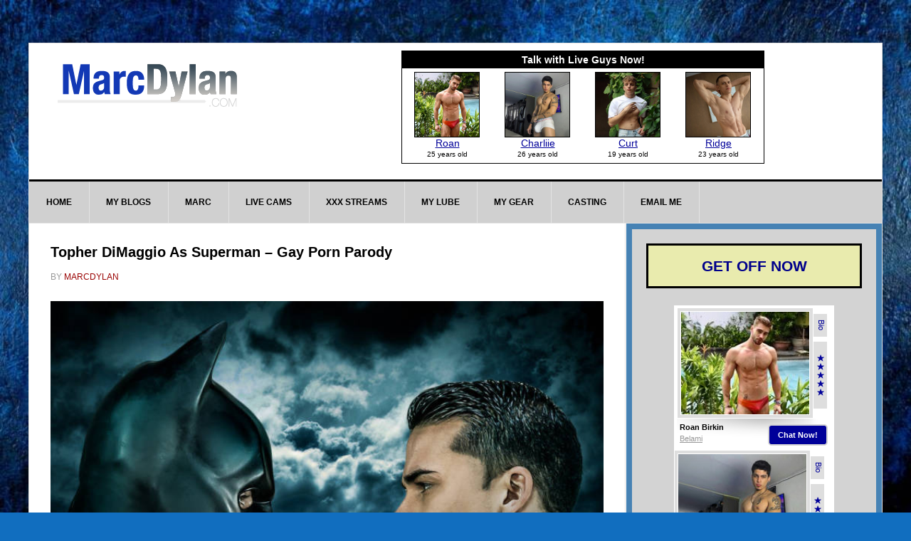

--- FILE ---
content_type: text/html; charset=UTF-8
request_url: https://marcdylan.com/tag/damien-crosse/
body_size: 19203
content:
<!DOCTYPE html>
<html lang="en-US">
<head >
<meta charset="UTF-8" />
		<meta name="robots" content="noindex" />
		<meta name="viewport" content="width=device-width, initial-scale=1" />
<title>Damien Crosse</title>
<meta name='robots' content='max-image-preview:large' />
<link rel='dns-prefetch' href='//ajax.googleapis.com' />
<link rel='dns-prefetch' href='//fonts.googleapis.com' />
<link rel="alternate" type="application/rss+xml" title="MarcDylan.com - Official Website of Porn Star Marc Dylan &raquo; Feed" href="https://marcdylan.com/feed/" />
<link rel="alternate" type="application/rss+xml" title="MarcDylan.com - Official Website of Porn Star Marc Dylan &raquo; Comments Feed" href="https://marcdylan.com/comments/feed/" />
<link rel="alternate" type="application/rss+xml" title="MarcDylan.com - Official Website of Porn Star Marc Dylan &raquo; Damien Crosse Tag Feed" href="https://marcdylan.com/tag/damien-crosse/feed/" />
<link rel="canonical" href="https://marcdylan.com/tag/damien-crosse/" />
<style id='wp-img-auto-sizes-contain-inline-css' type='text/css'>
img:is([sizes=auto i],[sizes^="auto," i]){contain-intrinsic-size:3000px 1500px}
/*# sourceURL=wp-img-auto-sizes-contain-inline-css */
</style>
<link rel='stylesheet' id='validate-engine-css-css' href='https://marcdylan.com/wp-content/plugins/wysija-newsletters/css/validationEngine.jquery.css?ver=2.22' type='text/css' media='all' />
<link rel='stylesheet' id='news-pro-theme-css' href='https://marcdylan.com/wp-content/themes/news-pro/style.css?ver=3.0.2' type='text/css' media='all' />
<style id='wp-emoji-styles-inline-css' type='text/css'>

	img.wp-smiley, img.emoji {
		display: inline !important;
		border: none !important;
		box-shadow: none !important;
		height: 1em !important;
		width: 1em !important;
		margin: 0 0.07em !important;
		vertical-align: -0.1em !important;
		background: none !important;
		padding: 0 !important;
	}
/*# sourceURL=wp-emoji-styles-inline-css */
</style>
<link rel='stylesheet' id='wp-block-library-css' href='https://marcdylan.com/wp-includes/css/dist/block-library/style.min.css?ver=73f72828fe64dd0db0f46f5ca26a1432' type='text/css' media='all' />
<style id='global-styles-inline-css' type='text/css'>
:root{--wp--preset--aspect-ratio--square: 1;--wp--preset--aspect-ratio--4-3: 4/3;--wp--preset--aspect-ratio--3-4: 3/4;--wp--preset--aspect-ratio--3-2: 3/2;--wp--preset--aspect-ratio--2-3: 2/3;--wp--preset--aspect-ratio--16-9: 16/9;--wp--preset--aspect-ratio--9-16: 9/16;--wp--preset--color--black: #000000;--wp--preset--color--cyan-bluish-gray: #abb8c3;--wp--preset--color--white: #ffffff;--wp--preset--color--pale-pink: #f78da7;--wp--preset--color--vivid-red: #cf2e2e;--wp--preset--color--luminous-vivid-orange: #ff6900;--wp--preset--color--luminous-vivid-amber: #fcb900;--wp--preset--color--light-green-cyan: #7bdcb5;--wp--preset--color--vivid-green-cyan: #00d084;--wp--preset--color--pale-cyan-blue: #8ed1fc;--wp--preset--color--vivid-cyan-blue: #0693e3;--wp--preset--color--vivid-purple: #9b51e0;--wp--preset--gradient--vivid-cyan-blue-to-vivid-purple: linear-gradient(135deg,rgb(6,147,227) 0%,rgb(155,81,224) 100%);--wp--preset--gradient--light-green-cyan-to-vivid-green-cyan: linear-gradient(135deg,rgb(122,220,180) 0%,rgb(0,208,130) 100%);--wp--preset--gradient--luminous-vivid-amber-to-luminous-vivid-orange: linear-gradient(135deg,rgb(252,185,0) 0%,rgb(255,105,0) 100%);--wp--preset--gradient--luminous-vivid-orange-to-vivid-red: linear-gradient(135deg,rgb(255,105,0) 0%,rgb(207,46,46) 100%);--wp--preset--gradient--very-light-gray-to-cyan-bluish-gray: linear-gradient(135deg,rgb(238,238,238) 0%,rgb(169,184,195) 100%);--wp--preset--gradient--cool-to-warm-spectrum: linear-gradient(135deg,rgb(74,234,220) 0%,rgb(151,120,209) 20%,rgb(207,42,186) 40%,rgb(238,44,130) 60%,rgb(251,105,98) 80%,rgb(254,248,76) 100%);--wp--preset--gradient--blush-light-purple: linear-gradient(135deg,rgb(255,206,236) 0%,rgb(152,150,240) 100%);--wp--preset--gradient--blush-bordeaux: linear-gradient(135deg,rgb(254,205,165) 0%,rgb(254,45,45) 50%,rgb(107,0,62) 100%);--wp--preset--gradient--luminous-dusk: linear-gradient(135deg,rgb(255,203,112) 0%,rgb(199,81,192) 50%,rgb(65,88,208) 100%);--wp--preset--gradient--pale-ocean: linear-gradient(135deg,rgb(255,245,203) 0%,rgb(182,227,212) 50%,rgb(51,167,181) 100%);--wp--preset--gradient--electric-grass: linear-gradient(135deg,rgb(202,248,128) 0%,rgb(113,206,126) 100%);--wp--preset--gradient--midnight: linear-gradient(135deg,rgb(2,3,129) 0%,rgb(40,116,252) 100%);--wp--preset--font-size--small: 13px;--wp--preset--font-size--medium: 20px;--wp--preset--font-size--large: 36px;--wp--preset--font-size--x-large: 42px;--wp--preset--spacing--20: 0.44rem;--wp--preset--spacing--30: 0.67rem;--wp--preset--spacing--40: 1rem;--wp--preset--spacing--50: 1.5rem;--wp--preset--spacing--60: 2.25rem;--wp--preset--spacing--70: 3.38rem;--wp--preset--spacing--80: 5.06rem;--wp--preset--shadow--natural: 6px 6px 9px rgba(0, 0, 0, 0.2);--wp--preset--shadow--deep: 12px 12px 50px rgba(0, 0, 0, 0.4);--wp--preset--shadow--sharp: 6px 6px 0px rgba(0, 0, 0, 0.2);--wp--preset--shadow--outlined: 6px 6px 0px -3px rgb(255, 255, 255), 6px 6px rgb(0, 0, 0);--wp--preset--shadow--crisp: 6px 6px 0px rgb(0, 0, 0);}:where(.is-layout-flex){gap: 0.5em;}:where(.is-layout-grid){gap: 0.5em;}body .is-layout-flex{display: flex;}.is-layout-flex{flex-wrap: wrap;align-items: center;}.is-layout-flex > :is(*, div){margin: 0;}body .is-layout-grid{display: grid;}.is-layout-grid > :is(*, div){margin: 0;}:where(.wp-block-columns.is-layout-flex){gap: 2em;}:where(.wp-block-columns.is-layout-grid){gap: 2em;}:where(.wp-block-post-template.is-layout-flex){gap: 1.25em;}:where(.wp-block-post-template.is-layout-grid){gap: 1.25em;}.has-black-color{color: var(--wp--preset--color--black) !important;}.has-cyan-bluish-gray-color{color: var(--wp--preset--color--cyan-bluish-gray) !important;}.has-white-color{color: var(--wp--preset--color--white) !important;}.has-pale-pink-color{color: var(--wp--preset--color--pale-pink) !important;}.has-vivid-red-color{color: var(--wp--preset--color--vivid-red) !important;}.has-luminous-vivid-orange-color{color: var(--wp--preset--color--luminous-vivid-orange) !important;}.has-luminous-vivid-amber-color{color: var(--wp--preset--color--luminous-vivid-amber) !important;}.has-light-green-cyan-color{color: var(--wp--preset--color--light-green-cyan) !important;}.has-vivid-green-cyan-color{color: var(--wp--preset--color--vivid-green-cyan) !important;}.has-pale-cyan-blue-color{color: var(--wp--preset--color--pale-cyan-blue) !important;}.has-vivid-cyan-blue-color{color: var(--wp--preset--color--vivid-cyan-blue) !important;}.has-vivid-purple-color{color: var(--wp--preset--color--vivid-purple) !important;}.has-black-background-color{background-color: var(--wp--preset--color--black) !important;}.has-cyan-bluish-gray-background-color{background-color: var(--wp--preset--color--cyan-bluish-gray) !important;}.has-white-background-color{background-color: var(--wp--preset--color--white) !important;}.has-pale-pink-background-color{background-color: var(--wp--preset--color--pale-pink) !important;}.has-vivid-red-background-color{background-color: var(--wp--preset--color--vivid-red) !important;}.has-luminous-vivid-orange-background-color{background-color: var(--wp--preset--color--luminous-vivid-orange) !important;}.has-luminous-vivid-amber-background-color{background-color: var(--wp--preset--color--luminous-vivid-amber) !important;}.has-light-green-cyan-background-color{background-color: var(--wp--preset--color--light-green-cyan) !important;}.has-vivid-green-cyan-background-color{background-color: var(--wp--preset--color--vivid-green-cyan) !important;}.has-pale-cyan-blue-background-color{background-color: var(--wp--preset--color--pale-cyan-blue) !important;}.has-vivid-cyan-blue-background-color{background-color: var(--wp--preset--color--vivid-cyan-blue) !important;}.has-vivid-purple-background-color{background-color: var(--wp--preset--color--vivid-purple) !important;}.has-black-border-color{border-color: var(--wp--preset--color--black) !important;}.has-cyan-bluish-gray-border-color{border-color: var(--wp--preset--color--cyan-bluish-gray) !important;}.has-white-border-color{border-color: var(--wp--preset--color--white) !important;}.has-pale-pink-border-color{border-color: var(--wp--preset--color--pale-pink) !important;}.has-vivid-red-border-color{border-color: var(--wp--preset--color--vivid-red) !important;}.has-luminous-vivid-orange-border-color{border-color: var(--wp--preset--color--luminous-vivid-orange) !important;}.has-luminous-vivid-amber-border-color{border-color: var(--wp--preset--color--luminous-vivid-amber) !important;}.has-light-green-cyan-border-color{border-color: var(--wp--preset--color--light-green-cyan) !important;}.has-vivid-green-cyan-border-color{border-color: var(--wp--preset--color--vivid-green-cyan) !important;}.has-pale-cyan-blue-border-color{border-color: var(--wp--preset--color--pale-cyan-blue) !important;}.has-vivid-cyan-blue-border-color{border-color: var(--wp--preset--color--vivid-cyan-blue) !important;}.has-vivid-purple-border-color{border-color: var(--wp--preset--color--vivid-purple) !important;}.has-vivid-cyan-blue-to-vivid-purple-gradient-background{background: var(--wp--preset--gradient--vivid-cyan-blue-to-vivid-purple) !important;}.has-light-green-cyan-to-vivid-green-cyan-gradient-background{background: var(--wp--preset--gradient--light-green-cyan-to-vivid-green-cyan) !important;}.has-luminous-vivid-amber-to-luminous-vivid-orange-gradient-background{background: var(--wp--preset--gradient--luminous-vivid-amber-to-luminous-vivid-orange) !important;}.has-luminous-vivid-orange-to-vivid-red-gradient-background{background: var(--wp--preset--gradient--luminous-vivid-orange-to-vivid-red) !important;}.has-very-light-gray-to-cyan-bluish-gray-gradient-background{background: var(--wp--preset--gradient--very-light-gray-to-cyan-bluish-gray) !important;}.has-cool-to-warm-spectrum-gradient-background{background: var(--wp--preset--gradient--cool-to-warm-spectrum) !important;}.has-blush-light-purple-gradient-background{background: var(--wp--preset--gradient--blush-light-purple) !important;}.has-blush-bordeaux-gradient-background{background: var(--wp--preset--gradient--blush-bordeaux) !important;}.has-luminous-dusk-gradient-background{background: var(--wp--preset--gradient--luminous-dusk) !important;}.has-pale-ocean-gradient-background{background: var(--wp--preset--gradient--pale-ocean) !important;}.has-electric-grass-gradient-background{background: var(--wp--preset--gradient--electric-grass) !important;}.has-midnight-gradient-background{background: var(--wp--preset--gradient--midnight) !important;}.has-small-font-size{font-size: var(--wp--preset--font-size--small) !important;}.has-medium-font-size{font-size: var(--wp--preset--font-size--medium) !important;}.has-large-font-size{font-size: var(--wp--preset--font-size--large) !important;}.has-x-large-font-size{font-size: var(--wp--preset--font-size--x-large) !important;}
/*# sourceURL=global-styles-inline-css */
</style>

<style id='classic-theme-styles-inline-css' type='text/css'>
/*! This file is auto-generated */
.wp-block-button__link{color:#fff;background-color:#32373c;border-radius:9999px;box-shadow:none;text-decoration:none;padding:calc(.667em + 2px) calc(1.333em + 2px);font-size:1.125em}.wp-block-file__button{background:#32373c;color:#fff;text-decoration:none}
/*# sourceURL=/wp-includes/css/classic-themes.min.css */
</style>
<style id='age-gate-custom-inline-css' type='text/css'>
:root{--ag-background-image-position: center center;--ag-background-image-opacity: 1;--ag-blur: 5px;}
/*# sourceURL=age-gate-custom-inline-css */
</style>
<link rel='stylesheet' id='age-gate-css' href='https://marcdylan.com/wp-content/plugins/age-gate/dist/main.css?ver=3.7.2' type='text/css' media='all' />
<style id='age-gate-options-inline-css' type='text/css'>
:root{--ag-background-image-position: center center;--ag-background-image-opacity: 1;--ag-blur: 5px;}
/*# sourceURL=age-gate-options-inline-css */
</style>
<link rel='stylesheet' id='crafty-social-buttons-styles-css' href='https://marcdylan.com/wp-content/plugins/crafty-social-buttons/css/public.min.css?ver=1.5.3' type='text/css' media='all' />
<link rel='stylesheet' id='foobox-free-min-css' href='https://marcdylan.com/wp-content/plugins/foobox-image-lightbox/free/css/foobox.free.min.css?ver=2.7.35' type='text/css' media='all' />
<link rel='stylesheet' id='jquery-ui-style-css' href='https://ajax.googleapis.com/ajax/libs/jqueryui/1.11.4/themes/ui-darkness/jquery-ui.css?ver=1.11.4' type='text/css' media='all' />
<link rel='stylesheet' id='dashicons-css' href='https://marcdylan.com/wp-includes/css/dashicons.min.css?ver=73f72828fe64dd0db0f46f5ca26a1432' type='text/css' media='all' />
<link rel='stylesheet' id='google-fonts-css' href='//fonts.googleapis.com/css?family=Raleway%3A400%2C700%7CPathway+Gothic+One&#038;ver=3.0.2' type='text/css' media='all' />
<link rel='stylesheet' id='simple-social-icons-font-css' href='https://marcdylan.com/wp-content/plugins/simple-social-icons/css/style.css?ver=4.0.0' type='text/css' media='all' />
<link rel='stylesheet' id='genesis-widgetized-footer-css' href='https://marcdylan.com/wp-content/plugins/genesis-widgetized-footer/css/gwfoot-styles.min.css?ver=1391545025' type='text/css' media='all' />
<script type="text/javascript" src="https://marcdylan.com/wp-includes/js/jquery/jquery.min.js?ver=3.7.1" id="jquery-core-js"></script>
<script type="text/javascript" src="https://marcdylan.com/wp-includes/js/jquery/jquery-migrate.min.js?ver=3.4.1" id="jquery-migrate-js"></script>
<script type="text/javascript" id="analytify-events-tracking-js-extra">
/* <![CDATA[ */
var analytify_events_tracking = {"ajaxurl":"https://marcdylan.com/wp-admin/admin-ajax.php","tracking_mode":"gtag","ga_mode":"ga4","tracking_code":"G-70EB83HL6H","is_track_user":"1","root_domain":"marcdylan.com","affiliate_link":"","download_extension":"zip|mp3*|mpe*g|pdf|docx*|pptx*|xlsx*|rar*","anchor_tracking":""};
//# sourceURL=analytify-events-tracking-js-extra
/* ]]> */
</script>
<script type="text/javascript" src="https://marcdylan.com/wp-content/plugins/wp-analytify-pro/inc/modules/events-tracking/assets/js/analytify-events-tracking.min.js?ver=8.0.2" id="analytify-events-tracking-js"></script>
<script type="text/javascript" src="https://marcdylan.com/wp-content/themes/news-pro/js/responsive-menu.js?ver=1.0.0" id="news-responsive-menu-js"></script>
<script type="text/javascript" id="foobox-free-min-js-before">
/* <![CDATA[ */
/* Run FooBox FREE (v2.7.35) */
var FOOBOX = window.FOOBOX = {
	ready: true,
	disableOthers: false,
	o: {wordpress: { enabled: true }, captions: { dataTitle: ["captionTitle","title"], dataDesc: ["captionDesc","description"] }, rel: '', excludes:'.fbx-link,.nofoobox,.nolightbox,a[href*="pinterest.com/pin/create/button/"]', affiliate : { enabled: false }, error: "Could not load the item"},
	selectors: [
		".foogallery-container.foogallery-lightbox-foobox", ".foogallery-container.foogallery-lightbox-foobox-free", ".gallery", ".wp-block-gallery", ".wp-caption", ".wp-block-image", "a:has(img[class*=wp-image-])", ".post a:has(img[class*=wp-image-])", ".foobox"
	],
	pre: function( $ ){
		// Custom JavaScript (Pre)
		
	},
	post: function( $ ){
		// Custom JavaScript (Post)
		
		// Custom Captions Code
		
	},
	custom: function( $ ){
		// Custom Extra JS
		
	}
};
//# sourceURL=foobox-free-min-js-before
/* ]]> */
</script>
<script type="text/javascript" src="https://marcdylan.com/wp-content/plugins/foobox-image-lightbox/free/js/foobox.free.min.js?ver=2.7.35" id="foobox-free-min-js"></script>
<link rel="https://api.w.org/" href="https://marcdylan.com/wp-json/" /><link rel="alternate" title="JSON" type="application/json" href="https://marcdylan.com/wp-json/wp/v2/tags/415" /><link rel="EditURI" type="application/rsd+xml" title="RSD" href="https://marcdylan.com/xmlrpc.php?rsd" />

<!-- This site is using AdRotate v5.8.17 Professional to display their advertisements - https://ajdg.solutions/ -->
<!-- AdRotate CSS -->
<style type="text/css" media="screen">
	.gmdmd { margin:0px; padding:0px; overflow:hidden; line-height:1; zoom:1; }
	.gmdmd img { height:auto; }
	.gmdmd-col { position:relative; float:left; }
	.gmdmd-col:first-child { margin-left: 0; }
	.gmdmd-col:last-child { margin-right: 0; }
	.gmdmd-2 { width:100%; max-width:250px; height:100%; max-height:480px; margin: 0 auto; }
	.gmdmd-3 { width:100%; max-width:300px; height:100%; max-height:450px; margin: 0 auto; }
	.gmdmd-4 { width:100%; max-width:350px; height:100%; max-height:500px; margin: 0 auto; }
	.gmdmd-5 { width:100%; max-width:600px; height:100%; max-height:500px; margin: 0 auto; }
	.gmdmd-6 { width:100%; max-width:300px; height:100%; max-height:300px; margin: 0 auto; }
	.gmdmd-7 { width:100%; max-width:300px; height:100%; max-height:300px; margin: 0 auto; }
	.gmdmd-8 { margin:0px 0px 0px 0px;width:100%; max-width:300px; height:100%; max-height:300px; }
	.gmdmd-9 { margin:0px 0px 0px 0px;width:100%; max-width:160px; height:100%; max-height:600px; }
	.gmdmd-10 { margin:0px 0px 0px 0px;width:100%; max-width:800px; height:100%; max-height:300px; }
	@media only screen and (max-width: 480px) {
		.gmdmd-col, .gmdmd-dyn, .gmdmd-single { width:100%; margin-left:0; margin-right:0; }
	}
</style>
<!-- /AdRotate CSS -->

<!-- This code is added by Analytify (8.0.1) https://analytify.io/ !-->
						<script async src="https://www.googletagmanager.com/gtag/js?id=G-70EB83HL6H"></script>
			<script>
			window.dataLayer = window.dataLayer || [];
			function gtag(){dataLayer.push(arguments);}
			gtag('js', new Date());

			const configuration = {"anonymize_ip":"false","forceSSL":"false","allow_display_features":"false","debug_mode":true};
			const gaID = 'G-70EB83HL6H';

			
			gtag('config', gaID, configuration);

			
			</script>

			<!-- This code is added by Analytify (8.0.1) !--><!-- Google tag (gtag.js) -->
<script async src="https://www.googletagmanager.com/gtag/js?id=G-70EB83HL6H"></script>
<script>
  window.dataLayer = window.dataLayer || [];
  function gtag(){dataLayer.push(arguments);}
  gtag('js', new Date());

  gtag('config', 'G-70EB83HL6H');
</script>
 
<script src="https://pitch-slider.aebn.net/aebn-pitch-slider.min.js"></script>
<link rel="stylesheet" href="https://pitch-slider.aebn.net/aebn-components.css">


<script src="https://top-stars.aebn.net/aebn-top-stars.min.js"></script>
<link rel="stylesheet" href="https://top-stars.aebn.net/aebn-top-stars.css">
<style type="text/css">.site-title a { background: url(https://marcdylan.com/wp-content/uploads/2020/08/cropped-cropped-marc-new-header-100-260.gif) no-repeat !important; }</style>
<style type="text/css">.recentcomments a{display:inline !important;padding:0 !important;margin:0 !important;}</style><style type="text/css" id="custom-background-css">
body.custom-background { background-color: #116ebf; background-image: url("https://marcdylan.com/wp-content/uploads/2022/12/blueback2.jpg"); background-position: left bottom; background-size: cover; background-repeat: no-repeat; background-attachment: fixed; }
</style>
	<link rel="icon" href="https://marcdylan.com/wp-content/uploads/2015/12/cropped-marc-fav-icon-32x32.png" sizes="32x32" />
<link rel="icon" href="https://marcdylan.com/wp-content/uploads/2015/12/cropped-marc-fav-icon-192x192.png" sizes="192x192" />
<link rel="apple-touch-icon" href="https://marcdylan.com/wp-content/uploads/2015/12/cropped-marc-fav-icon-180x180.png" />
<meta name="msapplication-TileImage" content="https://marcdylan.com/wp-content/uploads/2015/12/cropped-marc-fav-icon-270x270.png" />
		<style type="text/css" id="wp-custom-css">
			.sidebar  {

background-color: steelblue;
    border-bottom: 1px solid #e3e3e3;
    padding: 8px;
}

.sidebar .widget {
    background-color: lightgray;
    border-bottom: 1px solid #e3e3e3;
}

.site-footer {
    background-color: #fff;
    border-top: 1px solid #333;
    color: #999;
    font-size: 14px;
    padding: 40px 0;
    text-align: center;
}


.entry-title {
	font-size:20px;
}

.featured-content .entry

{
	text-align:center
}

.widget-title {
    border: 3px solid #000;

background-color:#e9ebae;;
    color: darkblue;
    font-size: 21px;
    font-weight: 600;
    margin-bottom: 24px;
    padding: 16px;
    text-align: center;
    text-transform: none;
}

table {
	width:50%
}

.footer-widgets .widget-title {
    border: none;
    color: darkblue;
    font-weight: 700;
		text-align: center;
    padding: 5px;
		font-size:20px;
    margin-bottom: 16px;
    text-align: left;
}

img {
    height: auto;
    width:100%
}

.gmdmd {
    margin: 0px;
    padding: 0px;
    overflow: hidden;
    line-height: 1;
    zoom: 1;
	display:none;
}


@media only screen 
  and (min-device-width: 100px)
	and (max-device-width: 700px)
{
.chatchat iframe {
  border: 0;
  height: 15000px;
	width:60%;

			
		}
	
}

@media only screen 
  and (min-device-width: 701px)  
{
.chatchat iframe {
  border: 0;
  height: 10000px;
	width:100%;
	padding-left:50px;

			
		}
	



}






		</style>
		</head>
<body data-rsssl=1 class="archive tag tag-damien-crosse tag-415 custom-background wp-theme-genesis wp-child-theme-news-pro custom-header header-image content-sidebar genesis-breadcrumbs-hidden genesis-footer-widgets-visible" itemscope itemtype="https://schema.org/WebPage"><div class="site-container"><header class="site-header" itemscope itemtype="https://schema.org/WPHeader"><div class="wrap"><div class="title-area"><p class="site-title" itemprop="headline"><a href="https://marcdylan.com/">MarcDylan.com - Official Website of Porn Star Marc Dylan</a></p><p class="site-description" itemprop="description">This is the personal website of adult entertainer Marc Dylan</p></div><div class="widget-area header-widget-area"><section id="black-studio-tinymce-52" class="widget widget_black_studio_tinymce"><div class="widget-wrap"><div class="textwidget"><div align="center"><iframe src="https://secure.vs3.com/_special/banners/LiveWebCams.php?cta=gtr&style=510x150&mp_code=a7c5d&service=guys&language=en&use_promo=0&continuous_play=0&model_id=&bgcolor=FFFFFF&txtcolor=000000&linkcolor=000099&num_models=50&sitekey=whitelabel&whitelabel_domain=marcdylancams.com&target=_blank" scrolling="no" width="510" height="162" frameborder="0"></iframe></div>
</div></div></section>
</div></div></header><nav class="nav-primary" aria-label="Main" itemscope itemtype="https://schema.org/SiteNavigationElement"><div class="wrap"><ul id="menu-default-menu" class="menu genesis-nav-menu menu-primary"><li id="menu-item-5641" class="menu-item menu-item-type-custom menu-item-object-custom menu-item-home menu-item-5641"><a href="https://marcdylan.com" itemprop="url"><span itemprop="name">HOME</span></a></li>
<li id="menu-item-13784" class="menu-item menu-item-type-custom menu-item-object-custom menu-item-has-children menu-item-13784"><a href="https://marcdylan.com/category/blog/" itemprop="url"><span itemprop="name">MY BLOGS</span></a>
<ul class="sub-menu">
	<li id="menu-item-82971" class="menu-item menu-item-type-taxonomy menu-item-object-category menu-item-82971"><a href="https://marcdylan.com/category/blog/" itemprop="url"><span itemprop="name">MY DAILY PORN BLOG</span></a></li>
	<li id="menu-item-82973" class="menu-item menu-item-type-custom menu-item-object-custom menu-item-82973"><a href="https://marcdylan.com/tag/video-blog/" itemprop="url"><span itemprop="name">ASK MARC: Advice Videos</span></a></li>
</ul>
</li>
<li id="menu-item-5642" class="menu-item menu-item-type-custom menu-item-object-custom menu-item-has-children menu-item-5642"><a href="https://marcdylan.com/about-me/" itemprop="url"><span itemprop="name">MARC</span></a>
<ul class="sub-menu">
	<li id="menu-item-6459" class="menu-item menu-item-type-custom menu-item-object-custom menu-item-6459"><a href="https://marcdylan.com/about-me/" itemprop="url"><span itemprop="name">BIO</span></a></li>
	<li id="menu-item-82972" class="menu-item menu-item-type-taxonomy menu-item-object-category menu-item-82972"><a href="https://marcdylan.com/category/portfolio/" itemprop="url"><span itemprop="name">MY VIDS</span></a></li>
	<li id="menu-item-12043" class="menu-item menu-item-type-post_type menu-item-object-page menu-item-12043"><a href="https://marcdylan.com/workin-out-with-marc/" itemprop="url"><span itemprop="name">MARC AT THE GYM</span></a></li>
	<li id="menu-item-13802" class="menu-item menu-item-type-post_type menu-item-object-page menu-item-13802"><a href="https://marcdylan.com/used-gear-and-workout-clothes/" itemprop="url"><span itemprop="name">USED GEAR</span></a></li>
</ul>
</li>
<li id="menu-item-82974" class="menu-item menu-item-type-custom menu-item-object-custom menu-item-has-children menu-item-82974"><a target="_blank" href="https://www.marcdylancams.com" itemprop="url"><span itemprop="name">LIVE CAMS</span></a>
<ul class="sub-menu">
	<li id="menu-item-82975" class="menu-item menu-item-type-custom menu-item-object-custom menu-item-82975"><a target="_blank" href="https://www.marcdylancams.com/rooms/?service=guys&#038;mp_code=d19gb" itemprop="url"><span itemprop="name">LIVE CHAT and SEX</span></a></li>
	<li id="menu-item-145308" class="menu-item menu-item-type-post_type menu-item-object-page menu-item-145308"><a href="https://marcdylan.com/live-guys-on-cams-now/" itemprop="url"><span itemprop="name">LIVE FUCKING</span></a></li>
</ul>
</li>
<li id="menu-item-12045" class="menu-item menu-item-type-custom menu-item-object-custom menu-item-has-children menu-item-12045"><a href="https://marcdylan.com/marctube-just-like-a-tube-site-but-better/" itemprop="url"><span itemprop="name">XXX STREAMS</span></a>
<ul class="sub-menu">
	<li id="menu-item-12050" class="menu-item menu-item-type-custom menu-item-object-custom menu-item-12050"><a target="_blank" href="http://mdtv1.marcdylan.com" itemprop="url"><span itemprop="name">Porn on Demand</span></a></li>
	<li id="menu-item-12049" class="menu-item menu-item-type-post_type menu-item-object-page menu-item-12049"><a href="https://marcdylan.com/marc-dylan-daily-free-stream-1/" itemprop="url"><span itemprop="name">Free Daily Stream</span></a></li>
</ul>
</li>
<li id="menu-item-12044" class="menu-item menu-item-type-post_type menu-item-object-page menu-item-12044"><a href="https://marcdylan.com/get-slick-muscle-lube-by-marc-dylan/" itemprop="url"><span itemprop="name">MY LUBE</span></a></li>
<li id="menu-item-13816" class="menu-item menu-item-type-post_type menu-item-object-page menu-item-13816"><a href="https://marcdylan.com/used-gear-and-workout-clothes/" itemprop="url"><span itemprop="name">MY GEAR</span></a></li>
<li id="menu-item-10962" class="menu-item menu-item-type-post_type menu-item-object-page menu-item-10962"><a href="https://marcdylan.com/modeling/" itemprop="url"><span itemprop="name">CASTING</span></a></li>
<li id="menu-item-6030" class="menu-item menu-item-type-post_type menu-item-object-page menu-item-6030"><a href="https://marcdylan.com/contact-me/" itemprop="url"><span itemprop="name">EMAIL ME</span></a></li>
</ul></div></nav><div class="site-inner"><div class="content-sidebar-wrap"><main class="content"><article class="post-94129 post type-post status-publish format-standard has-post-thumbnail category-front-page-sliders category-blog tag-damien-crosse tag-men-com tag-superman tag-topher-dimaggio entry gs-1 gs-odd gs-even gs-featured-content-entry feature" aria-label="Topher DiMaggio As Superman &#8211; Gay Porn Parody" itemscope itemtype="https://schema.org/CreativeWork"><header class="entry-header"><h2 class="entry-title" itemprop="headline"><a class="entry-title-link" rel="bookmark" href="https://marcdylan.com/topher-dimaggio-superman-gay-porn-parody/">Topher DiMaggio As Superman &#8211; Gay Porn Parody</a></h2>
<p class="entry-meta">By <span class="entry-author" itemprop="author" itemscope itemtype="https://schema.org/Person"><a href="https://marcdylan.com/author/marc-dylan/" class="entry-author-link" rel="author" itemprop="url"><span class="entry-author-name" itemprop="name">MarcDylan</span></a></span>  </p></header><div class="entry-content" itemprop="text"><a class="entry-image-link" href="https://marcdylan.com/topher-dimaggio-superman-gay-porn-parody/" aria-hidden="true" tabindex="-1"><img width="730" height="1024" src="https://marcdylan.com/wp-content/uploads/2016/03/bvs_portrait-730x1024.jpg" class="aligncenter post-image entry-image" alt="" itemprop="image" decoding="async" /></a><p>Reporter Clark Kent believes Batman is a vigilante who is not doing the city any favors. Clark believes that Superman’s superpowers make him the city’s true protector. Of course, &#x02026; <a href="https://marcdylan.com/topher-dimaggio-superman-gay-porn-parody/" class="more-link">[Read more...]</a></p></div><footer class="entry-footer"><p class="entry-meta"><span class="entry-categories">Filed Under: <a href="https://marcdylan.com/category/front-page-sliders/" rel="category tag">front page features</a>, <a href="https://marcdylan.com/category/blog/" rel="category tag">My Blog</a></span> <span class="entry-tags">Tagged With: <a href="https://marcdylan.com/tag/damien-crosse/" rel="tag">Damien Crosse</a>, <a href="https://marcdylan.com/tag/men-com/" rel="tag">Men.com</a>, <a href="https://marcdylan.com/tag/superman/" rel="tag">Superman</a>, <a href="https://marcdylan.com/tag/topher-dimaggio/" rel="tag">Topher Dimaggio</a></span></p></footer></article><article class="post-93451 post type-post status-publish format-standard has-post-thumbnail category-front-page-sliders category-blog tag-damien-crosse tag-dario-beck tag-hector-de-silva tag-jay-roberts tag-paddy-obrian entry gs-1 gs-odd gs-even gs-featured-content-entry feature" aria-label="Paddy O’Brian, Damien Crosse, Hector De Silva, Dario Beck, and Jay Roberts ORGY" itemscope itemtype="https://schema.org/CreativeWork"><header class="entry-header"><h2 class="entry-title" itemprop="headline"><a class="entry-title-link" rel="bookmark" href="https://marcdylan.com/paddy-obrian-damien-crosse-hector-de-silva-dario-beck-jay-roberts-orgy/">Paddy O’Brian, Damien Crosse, Hector De Silva, Dario Beck, and Jay Roberts ORGY</a></h2>
<p class="entry-meta">By <span class="entry-author" itemprop="author" itemscope itemtype="https://schema.org/Person"><a href="https://marcdylan.com/author/marc-dylan/" class="entry-author-link" rel="author" itemprop="url"><span class="entry-author-name" itemprop="name">MarcDylan</span></a></span>  </p></header><div class="entry-content" itemprop="text"><a class="entry-image-link" href="https://marcdylan.com/paddy-obrian-damien-crosse-hector-de-silva-dario-beck-jay-roberts-orgy/" aria-hidden="true" tabindex="-1"><img width="683" height="1024" src="https://marcdylan.com/wp-content/uploads/2016/03/29-683x1024.jpg" class="aligncenter post-image entry-image" alt="" itemprop="image" decoding="async" loading="lazy" /></a><p>Paddy O’Brian, Damien Crosse, Hector De Silva, Dario Beck, and Jay Roberts fuck hard in this end-of-the-world jizz orgy, Apocalypse Part 4
Click Here To Watch The Full &#x02026; <a href="https://marcdylan.com/paddy-obrian-damien-crosse-hector-de-silva-dario-beck-jay-roberts-orgy/" class="more-link">[Read more...]</a></p></div><footer class="entry-footer"><p class="entry-meta"><span class="entry-categories">Filed Under: <a href="https://marcdylan.com/category/front-page-sliders/" rel="category tag">front page features</a>, <a href="https://marcdylan.com/category/blog/" rel="category tag">My Blog</a></span> <span class="entry-tags">Tagged With: <a href="https://marcdylan.com/tag/damien-crosse/" rel="tag">Damien Crosse</a>, <a href="https://marcdylan.com/tag/dario-beck/" rel="tag">dario beck</a>, <a href="https://marcdylan.com/tag/hector-de-silva/" rel="tag">hector de silva</a>, <a href="https://marcdylan.com/tag/jay-roberts/" rel="tag">Jay Roberts</a>, <a href="https://marcdylan.com/tag/paddy-obrian/" rel="tag">Paddy O'Brian</a></span></p></footer></article><article class="post-88676 post type-post status-publish format-standard has-post-thumbnail category-front-page-sliders category-blog tag-colby-jansen tag-damien-crosse tag-men-com entry gs-1 gs-odd gs-even gs-featured-content-entry one-half teaser first" aria-label="Colby Jansen Fucks Damien Crosse &#8211; &#8220;My Brother The Hooker&#8221;" itemscope itemtype="https://schema.org/CreativeWork"><header class="entry-header"><h2 class="entry-title" itemprop="headline"><a class="entry-title-link" rel="bookmark" href="https://marcdylan.com/colby-jansen-fucks-damien-crosse-my-brother-the-hooker/">Colby Jansen Fucks Damien Crosse &#8211; &#8220;My Brother The Hooker&#8221;</a></h2>
<p class="entry-meta">By <span class="entry-author" itemprop="author" itemscope itemtype="https://schema.org/Person"><a href="https://marcdylan.com/author/marc-dylan/" class="entry-author-link" rel="author" itemprop="url"><span class="entry-author-name" itemprop="name">MarcDylan</span></a></span>  </p></header><div class="entry-content" itemprop="text"><a class="entry-image-link" href="https://marcdylan.com/colby-jansen-fucks-damien-crosse-my-brother-the-hooker/" aria-hidden="true" tabindex="-1"><img width="348" height="180" src="https://marcdylan.com/wp-content/uploads/2016/01/4-e1452057575593-348x180.jpg" class="aligncenter post-image entry-image" alt="" itemprop="image" decoding="async" loading="lazy" /></a><p>Colby Jansen finds out his brother is a hooker but he doesn’t seem to mind. While hitting the town together, he catches the eye of sexy stud, Damien Crosse. It takes some &#x02026; <a href="https://marcdylan.com/colby-jansen-fucks-damien-crosse-my-brother-the-hooker/" class="more-link">[Read more...]</a></p></div><footer class="entry-footer"><p class="entry-meta"><span class="entry-categories">Filed Under: <a href="https://marcdylan.com/category/front-page-sliders/" rel="category tag">front page features</a>, <a href="https://marcdylan.com/category/blog/" rel="category tag">My Blog</a></span> <span class="entry-tags">Tagged With: <a href="https://marcdylan.com/tag/colby-jansen/" rel="tag">Colby Jansen</a>, <a href="https://marcdylan.com/tag/damien-crosse/" rel="tag">Damien Crosse</a>, <a href="https://marcdylan.com/tag/men-com/" rel="tag">Men.com</a></span></p></footer></article><article class="post-81221 post type-post status-publish format-standard has-post-thumbnail category-front-page-sliders category-blog tag-abraham-al-malek tag-damien-crosse tag-dominique-hansson tag-jimmy-fanz tag-men-com tag-pierre-fitch entry gs-1 gs-odd gs-even gs-featured-content-entry one-half teaser" aria-label="The Thirst Orgy &#8211; Jimmy Fanz, Pierre Fitch, Damien Crosse, Abraham Al Malek, Dominique Hansson" itemscope itemtype="https://schema.org/CreativeWork"><header class="entry-header"><h2 class="entry-title" itemprop="headline"><a class="entry-title-link" rel="bookmark" href="https://marcdylan.com/the-thirst-orgy-jimmy-fanz-pierre-fitch-damien-crosse-abraham-al-malek-dominique-hansson/">The Thirst Orgy &#8211; Jimmy Fanz, Pierre Fitch, Damien Crosse, Abraham Al Malek, Dominique Hansson</a></h2>
<p class="entry-meta">By <span class="entry-author" itemprop="author" itemscope itemtype="https://schema.org/Person"><a href="https://marcdylan.com/author/marc-dylan/" class="entry-author-link" rel="author" itemprop="url"><span class="entry-author-name" itemprop="name">MarcDylan</span></a></span>  </p></header><div class="entry-content" itemprop="text"><a class="entry-image-link" href="https://marcdylan.com/the-thirst-orgy-jimmy-fanz-pierre-fitch-damien-crosse-abraham-al-malek-dominique-hansson/" aria-hidden="true" tabindex="-1"><img width="315" height="180" src="https://marcdylan.com/wp-content/uploads/2015/10/19-e1446219088233-332x190.jpg" class="aligncenter post-image entry-image" alt="" itemprop="image" decoding="async" loading="lazy" srcset="https://marcdylan.com/wp-content/uploads/2015/10/19-e1446219088233-332x190.jpg 332w, https://marcdylan.com/wp-content/uploads/2015/10/19-e1446219088233-700x400.jpg 700w" sizes="auto, (max-width: 315px) 100vw, 315px" /></a><p>Damien Crosse orchestrates this late night vampire fuck session. Abraham Al Malek takes Pierre Fitch’s huge cock down his throat while Jimmy Fanz lets his cock loose on Dominique &#x02026; <a href="https://marcdylan.com/the-thirst-orgy-jimmy-fanz-pierre-fitch-damien-crosse-abraham-al-malek-dominique-hansson/" class="more-link">[Read more...]</a></p></div><footer class="entry-footer"><p class="entry-meta"><span class="entry-categories">Filed Under: <a href="https://marcdylan.com/category/front-page-sliders/" rel="category tag">front page features</a>, <a href="https://marcdylan.com/category/blog/" rel="category tag">My Blog</a></span> <span class="entry-tags">Tagged With: <a href="https://marcdylan.com/tag/abraham-al-malek/" rel="tag">Abraham Al Malek</a>, <a href="https://marcdylan.com/tag/damien-crosse/" rel="tag">Damien Crosse</a>, <a href="https://marcdylan.com/tag/dominique-hansson/" rel="tag">Dominique Hansson</a>, <a href="https://marcdylan.com/tag/jimmy-fanz/" rel="tag">Jimmy Fanz</a>, <a href="https://marcdylan.com/tag/men-com/" rel="tag">Men.com</a>, <a href="https://marcdylan.com/tag/pierre-fitch/" rel="tag">pierre fitch</a></span></p></footer></article><article class="post-81217 post type-post status-publish format-standard has-post-thumbnail category-front-page-sliders category-blog tag-damien-crosse tag-men-com tag-pierre-fitch entry gs-1 gs-odd gs-even gs-featured-content-entry one-half teaser first" aria-label="Damien Crosse Fucks Pierre Fitch &#8211; The Thirst Part 2" itemscope itemtype="https://schema.org/CreativeWork"><header class="entry-header"><h2 class="entry-title" itemprop="headline"><a class="entry-title-link" rel="bookmark" href="https://marcdylan.com/damien-crosse-fucks-pierre-fitch-the-thirst-part-2/">Damien Crosse Fucks Pierre Fitch &#8211; The Thirst Part 2</a></h2>
<p class="entry-meta">By <span class="entry-author" itemprop="author" itemscope itemtype="https://schema.org/Person"><a href="https://marcdylan.com/author/marc-dylan/" class="entry-author-link" rel="author" itemprop="url"><span class="entry-author-name" itemprop="name">MarcDylan</span></a></span>  </p></header><div class="entry-content" itemprop="text"><a class="entry-image-link" href="https://marcdylan.com/damien-crosse-fucks-pierre-fitch-the-thirst-part-2/" aria-hidden="true" tabindex="-1"><img width="315" height="180" src="https://marcdylan.com/wp-content/uploads/2015/10/6-e1446139677788-332x190.jpg" class="aligncenter post-image entry-image" alt="" itemprop="image" decoding="async" loading="lazy" srcset="https://marcdylan.com/wp-content/uploads/2015/10/6-e1446139677788-332x190.jpg 332w, https://marcdylan.com/wp-content/uploads/2015/10/6-e1446139677788-700x400.jpg 700w" sizes="auto, (max-width: 315px) 100vw, 315px" /></a><p>Tough man Damien Crosse has his way with Pierre Fitch’s hot ass, but not before having his face truly fucked by the hung stud. Damien holds onto Pierre’s head as he rams his cock &#x02026; <a href="https://marcdylan.com/damien-crosse-fucks-pierre-fitch-the-thirst-part-2/" class="more-link">[Read more...]</a></p></div><footer class="entry-footer"><p class="entry-meta"><span class="entry-categories">Filed Under: <a href="https://marcdylan.com/category/front-page-sliders/" rel="category tag">front page features</a>, <a href="https://marcdylan.com/category/blog/" rel="category tag">My Blog</a></span> <span class="entry-tags">Tagged With: <a href="https://marcdylan.com/tag/damien-crosse/" rel="tag">Damien Crosse</a>, <a href="https://marcdylan.com/tag/men-com/" rel="tag">Men.com</a>, <a href="https://marcdylan.com/tag/pierre-fitch/" rel="tag">pierre fitch</a></span></p></footer></article><article class="post-81213 post type-post status-publish format-standard has-post-thumbnail category-front-page-sliders category-blog tag-damien-crosse tag-jimmy-fanz tag-men-com entry gs-1 gs-odd gs-even gs-featured-content-entry one-half teaser" aria-label="Damien Crosse &#038; Jimmy Fanz &#8211; The Thirst" itemscope itemtype="https://schema.org/CreativeWork"><header class="entry-header"><h2 class="entry-title" itemprop="headline"><a class="entry-title-link" rel="bookmark" href="https://marcdylan.com/damien-crosse-jimmy-fanz-the-thirst/">Damien Crosse &#038; Jimmy Fanz &#8211; The Thirst</a></h2>
<p class="entry-meta">By <span class="entry-author" itemprop="author" itemscope itemtype="https://schema.org/Person"><a href="https://marcdylan.com/author/marc-dylan/" class="entry-author-link" rel="author" itemprop="url"><span class="entry-author-name" itemprop="name">MarcDylan</span></a></span>  </p></header><div class="entry-content" itemprop="text"><a class="entry-image-link" href="https://marcdylan.com/damien-crosse-jimmy-fanz-the-thirst/" aria-hidden="true" tabindex="-1"><img width="315" height="180" src="https://marcdylan.com/wp-content/uploads/2015/10/31-e1446138899243-332x190.jpg" class="aligncenter post-image entry-image" alt="" itemprop="image" decoding="async" loading="lazy" srcset="https://marcdylan.com/wp-content/uploads/2015/10/31-e1446138899243-332x190.jpg 332w, https://marcdylan.com/wp-content/uploads/2015/10/31-e1446138899243-700x400.jpg 700w" sizes="auto, (max-width: 315px) 100vw, 315px" /></a><p>Damien Crosse is a vampire and Jimmy Fanz wants nothing more than to follow in his footsteps. Damien offers Jimmy a helping hand, first by stroking and sucking on his excited cock, &#x02026; <a href="https://marcdylan.com/damien-crosse-jimmy-fanz-the-thirst/" class="more-link">[Read more...]</a></p></div><footer class="entry-footer"><p class="entry-meta"><span class="entry-categories">Filed Under: <a href="https://marcdylan.com/category/front-page-sliders/" rel="category tag">front page features</a>, <a href="https://marcdylan.com/category/blog/" rel="category tag">My Blog</a></span> <span class="entry-tags">Tagged With: <a href="https://marcdylan.com/tag/damien-crosse/" rel="tag">Damien Crosse</a>, <a href="https://marcdylan.com/tag/jimmy-fanz/" rel="tag">Jimmy Fanz</a>, <a href="https://marcdylan.com/tag/men-com/" rel="tag">Men.com</a></span></p></footer></article><article class="post-78849 post type-post status-publish format-standard has-post-thumbnail category-front-page-sliders category-blog tag-damien-crosse tag-gabriel-cross tag-men-of-uk tag-men-com entry gs-1 gs-odd gs-even gs-featured-content-entry one-half teaser first" aria-label="Damien Crosse Fucks Gabriel Cross In A Room In Madrid" itemscope itemtype="https://schema.org/CreativeWork"><header class="entry-header"><h2 class="entry-title" itemprop="headline"><a class="entry-title-link" rel="bookmark" href="https://marcdylan.com/damien-crosse-fucks-gabriel-cross-in-a-room-in-madrid/">Damien Crosse Fucks Gabriel Cross In A Room In Madrid</a></h2>
<p class="entry-meta">By <span class="entry-author" itemprop="author" itemscope itemtype="https://schema.org/Person"><a href="https://marcdylan.com/author/marc-dylan/" class="entry-author-link" rel="author" itemprop="url"><span class="entry-author-name" itemprop="name">MarcDylan</span></a></span>  </p></header><div class="entry-content" itemprop="text"><a class="entry-image-link" href="https://marcdylan.com/damien-crosse-fucks-gabriel-cross-in-a-room-in-madrid/" aria-hidden="true" tabindex="-1"><img width="315" height="180" src="https://marcdylan.com/wp-content/uploads/2015/10/15-e1443836818905-332x190.jpg" class="aligncenter post-image entry-image" alt="" itemprop="image" decoding="async" loading="lazy" srcset="https://marcdylan.com/wp-content/uploads/2015/10/15-e1443836818905-332x190.jpg 332w, https://marcdylan.com/wp-content/uploads/2015/10/15-e1443836818905-700x400.jpg 700w" sizes="auto, (max-width: 315px) 100vw, 315px" /></a><p>The new gay porn series "A Room In Madrid" starts off with a super hot scene. Damien Crosse fucks Gabriel Cross' hot bubble butt.  Gabriel is a total hottie with a nice round bass &#x02026; <a href="https://marcdylan.com/damien-crosse-fucks-gabriel-cross-in-a-room-in-madrid/" class="more-link">[Read more...]</a></p></div><footer class="entry-footer"><p class="entry-meta"><span class="entry-categories">Filed Under: <a href="https://marcdylan.com/category/front-page-sliders/" rel="category tag">front page features</a>, <a href="https://marcdylan.com/category/blog/" rel="category tag">My Blog</a></span> <span class="entry-tags">Tagged With: <a href="https://marcdylan.com/tag/damien-crosse/" rel="tag">Damien Crosse</a>, <a href="https://marcdylan.com/tag/gabriel-cross/" rel="tag">gabriel cross</a>, <a href="https://marcdylan.com/tag/men-of-uk/" rel="tag">Men Of UK</a>, <a href="https://marcdylan.com/tag/men-com/" rel="tag">Men.com</a></span></p></footer></article><article class="post-77973 post type-post status-publish format-standard has-post-thumbnail category-front-page-sliders category-blog tag-damien-crosse tag-men-com tag-trenton-ducati entry gs-1 gs-odd gs-even gs-featured-content-entry one-half teaser" aria-label="Trenton Ducati &#038; Damien Crosse Flip Fuck In Sweet Dreams Part 1!" itemscope itemtype="https://schema.org/CreativeWork"><header class="entry-header"><h2 class="entry-title" itemprop="headline"><a class="entry-title-link" rel="bookmark" href="https://marcdylan.com/trenton-ducati-damien-crosse-flip-fuck-in-sweet-dreams-part-1/">Trenton Ducati &#038; Damien Crosse Flip Fuck In Sweet Dreams Part 1!</a></h2>
<p class="entry-meta">By <span class="entry-author" itemprop="author" itemscope itemtype="https://schema.org/Person"><a href="https://marcdylan.com/author/marc-dylan/" class="entry-author-link" rel="author" itemprop="url"><span class="entry-author-name" itemprop="name">MarcDylan</span></a></span>  </p></header><div class="entry-content" itemprop="text"><a class="entry-image-link" href="https://marcdylan.com/trenton-ducati-damien-crosse-flip-fuck-in-sweet-dreams-part-1/" aria-hidden="true" tabindex="-1"><img width="315" height="180" src="https://marcdylan.com/wp-content/uploads/2015/09/151-e1443484300517-332x190.jpg" class="aligncenter post-image entry-image" alt="" itemprop="image" decoding="async" loading="lazy" srcset="https://marcdylan.com/wp-content/uploads/2015/09/151-e1443484300517-332x190.jpg 332w, https://marcdylan.com/wp-content/uploads/2015/09/151-e1443484300517-700x400.jpg 700w" sizes="auto, (max-width: 315px) 100vw, 315px" /></a><p>Trenton Ducati just can’t stop day dreaming about a man he met today in a waiting room, Damien Crosse. Trenton fantasizes about how the two would suck and flip fuck each other with &#x02026; <a href="https://marcdylan.com/trenton-ducati-damien-crosse-flip-fuck-in-sweet-dreams-part-1/" class="more-link">[Read more...]</a></p></div><footer class="entry-footer"><p class="entry-meta"><span class="entry-categories">Filed Under: <a href="https://marcdylan.com/category/front-page-sliders/" rel="category tag">front page features</a>, <a href="https://marcdylan.com/category/blog/" rel="category tag">My Blog</a></span> <span class="entry-tags">Tagged With: <a href="https://marcdylan.com/tag/damien-crosse/" rel="tag">Damien Crosse</a>, <a href="https://marcdylan.com/tag/men-com/" rel="tag">Men.com</a>, <a href="https://marcdylan.com/tag/trenton-ducati/" rel="tag">Trenton Ducati</a></span></p></footer></article><article class="post-76627 post type-post status-publish format-standard has-post-thumbnail category-front-page-sliders category-blog tag-damien-crosse tag-drill-my-hole tag-men-com tag-theo-ford entry gs-1 gs-odd gs-even gs-featured-content-entry one-half teaser first" aria-label="Damien Crosse &#038; Theo Ford Flip Fuck In &#8220;Another Life&#8221;" itemscope itemtype="https://schema.org/CreativeWork"><header class="entry-header"><h2 class="entry-title" itemprop="headline"><a class="entry-title-link" rel="bookmark" href="https://marcdylan.com/damien-crosse-theo-ford-flip-fuck-in-another-life/">Damien Crosse &#038; Theo Ford Flip Fuck In &#8220;Another Life&#8221;</a></h2>
<p class="entry-meta">By <span class="entry-author" itemprop="author" itemscope itemtype="https://schema.org/Person"><a href="https://marcdylan.com/author/marc-dylan/" class="entry-author-link" rel="author" itemprop="url"><span class="entry-author-name" itemprop="name">MarcDylan</span></a></span>  </p></header><div class="entry-content" itemprop="text"><a class="entry-image-link" href="https://marcdylan.com/damien-crosse-theo-ford-flip-fuck-in-another-life/" aria-hidden="true" tabindex="-1"><img width="315" height="180" src="https://marcdylan.com/wp-content/uploads/2015/09/91-e1442458257166-332x190.jpg" class="aligncenter post-image entry-image" alt="" itemprop="image" decoding="async" loading="lazy" srcset="https://marcdylan.com/wp-content/uploads/2015/09/91-e1442458257166-332x190.jpg 332w, https://marcdylan.com/wp-content/uploads/2015/09/91-e1442458257166-700x400.jpg 700w" sizes="auto, (max-width: 315px) 100vw, 315px" /></a><p>The investigation is closed and Damien Crosse has concluded that Theo Ford is not a threat to the nation. There’s one last thing he’d like to leave open, and that’s Theo’s asshole. &#x02026; <a href="https://marcdylan.com/damien-crosse-theo-ford-flip-fuck-in-another-life/" class="more-link">[Read more...]</a></p></div><footer class="entry-footer"><p class="entry-meta"><span class="entry-categories">Filed Under: <a href="https://marcdylan.com/category/front-page-sliders/" rel="category tag">front page features</a>, <a href="https://marcdylan.com/category/blog/" rel="category tag">My Blog</a></span> <span class="entry-tags">Tagged With: <a href="https://marcdylan.com/tag/damien-crosse/" rel="tag">Damien Crosse</a>, <a href="https://marcdylan.com/tag/drill-my-hole/" rel="tag">Drill My Hole</a>, <a href="https://marcdylan.com/tag/men-com/" rel="tag">Men.com</a>, <a href="https://marcdylan.com/tag/theo-ford/" rel="tag">theo ford</a></span></p></footer></article><article class="post-75429 post type-post status-publish format-standard has-post-thumbnail category-blog tag-damien-crosse tag-flex-xtremmo tag-men-com entry gs-1 gs-odd gs-even gs-featured-content-entry one-half teaser" aria-label="Damien Crosse Bangs Flex In Another Life Part 1!" itemscope itemtype="https://schema.org/CreativeWork"><header class="entry-header"><h2 class="entry-title" itemprop="headline"><a class="entry-title-link" rel="bookmark" href="https://marcdylan.com/damien-crosse-bangs-flex-in-another-life-part-1/">Damien Crosse Bangs Flex In Another Life Part 1!</a></h2>
<p class="entry-meta">By <span class="entry-author" itemprop="author" itemscope itemtype="https://schema.org/Person"><a href="https://marcdylan.com/author/marc-dylan/" class="entry-author-link" rel="author" itemprop="url"><span class="entry-author-name" itemprop="name">MarcDylan</span></a></span>  </p></header><div class="entry-content" itemprop="text"><a class="entry-image-link" href="https://marcdylan.com/damien-crosse-bangs-flex-in-another-life-part-1/" aria-hidden="true" tabindex="-1"><img width="315" height="180" src="https://marcdylan.com/wp-content/uploads/2015/09/24-e1441754969818-332x190.jpg" class="aligncenter post-image entry-image" alt="" itemprop="image" decoding="async" loading="lazy" srcset="https://marcdylan.com/wp-content/uploads/2015/09/24-e1441754969818-332x190.jpg 332w, https://marcdylan.com/wp-content/uploads/2015/09/24-e1441754969818-700x400.jpg 700w" sizes="auto, (max-width: 315px) 100vw, 315px" /></a><p>Damien Crosse is an intelligence officer who will do anything, or anyone, to complete his mission. To gather the information he needs on Theo Ford, Damien poses as an IT technician &#x02026; <a href="https://marcdylan.com/damien-crosse-bangs-flex-in-another-life-part-1/" class="more-link">[Read more...]</a></p></div><footer class="entry-footer"><p class="entry-meta"><span class="entry-categories">Filed Under: <a href="https://marcdylan.com/category/blog/" rel="category tag">My Blog</a></span> <span class="entry-tags">Tagged With: <a href="https://marcdylan.com/tag/damien-crosse/" rel="tag">Damien Crosse</a>, <a href="https://marcdylan.com/tag/flex-xtremmo/" rel="tag">Flex Xtremmo</a>, <a href="https://marcdylan.com/tag/men-com/" rel="tag">Men.com</a></span></p></footer></article><article class="post-35312 post type-post status-publish format-standard has-post-thumbnail category-blog tag-damien-crosse tag-men-of-uk tag-men-com tag-paddy-obrian tag-theo-ford entry gs-1 gs-odd gs-even gs-featured-content-entry one-half teaser first" aria-label="Damien Crosse,Paddy O&#8217;Brian, &#038;Theo Ford Fuck At Men.Com" itemscope itemtype="https://schema.org/CreativeWork"><header class="entry-header"><h2 class="entry-title" itemprop="headline"><a class="entry-title-link" rel="bookmark" href="https://marcdylan.com/damien-crossepaddy-obrian-theo-ford-fuck-men-com/">Damien Crosse,Paddy O&#8217;Brian, &#038;Theo Ford Fuck At Men.Com</a></h2>
<p class="entry-meta">By <span class="entry-author" itemprop="author" itemscope itemtype="https://schema.org/Person"><a href="https://marcdylan.com/author/marc-dylan/" class="entry-author-link" rel="author" itemprop="url"><span class="entry-author-name" itemprop="name">MarcDylan</span></a></span>  </p></header><div class="entry-content" itemprop="text"><a class="entry-image-link" href="https://marcdylan.com/damien-crossepaddy-obrian-theo-ford-fuck-men-com/" aria-hidden="true" tabindex="-1"><img width="315" height="180" src="https://marcdylan.com/wp-content/uploads/2014/11/DoAsISayMOUK13-e1415497454531-332x190.jpg" class="aligncenter post-image entry-image" alt="" itemprop="image" decoding="async" loading="lazy" /></a><p>Theo Ford will do what Damien Crosse tells him. For starters, he can get fucked by Paddy O'Brian! This hot new scene from men.com is the latest from subsite MenOfUK.com.

Theo &#x02026; <a href="https://marcdylan.com/damien-crossepaddy-obrian-theo-ford-fuck-men-com/" class="more-link">[Read more...]</a></p></div><footer class="entry-footer"><p class="entry-meta"><span class="entry-categories">Filed Under: <a href="https://marcdylan.com/category/blog/" rel="category tag">My Blog</a></span> <span class="entry-tags">Tagged With: <a href="https://marcdylan.com/tag/damien-crosse/" rel="tag">Damien Crosse</a>, <a href="https://marcdylan.com/tag/men-of-uk/" rel="tag">Men Of UK</a>, <a href="https://marcdylan.com/tag/men-com/" rel="tag">Men.com</a>, <a href="https://marcdylan.com/tag/paddy-obrian/" rel="tag">Paddy O'Brian</a>, <a href="https://marcdylan.com/tag/theo-ford/" rel="tag">theo ford</a></span></p></footer></article><article class="post-30032 post type-post status-publish format-standard has-post-thumbnail category-blog tag-damien-crosse tag-denis-vega tag-drill-my-hole tag-men-com entry gs-1 gs-odd gs-even gs-featured-content-entry one-half teaser" aria-label="Damien Crosse &#038; Denis Vega Flip Fuck &#8211; Men In Ibiza" itemscope itemtype="https://schema.org/CreativeWork"><header class="entry-header"><h2 class="entry-title" itemprop="headline"><a class="entry-title-link" rel="bookmark" href="https://marcdylan.com/damien-crosse-denis-vega-flip-fuck-men-ibiza-gay-porn/">Damien Crosse &#038; Denis Vega Flip Fuck &#8211; Men In Ibiza</a></h2>
<p class="entry-meta">By <span class="entry-author" itemprop="author" itemscope itemtype="https://schema.org/Person"><a href="https://marcdylan.com/author/marc-dylan/" class="entry-author-link" rel="author" itemprop="url"><span class="entry-author-name" itemprop="name">MarcDylan</span></a></span>  </p></header><div class="entry-content" itemprop="text"><a class="entry-image-link" href="https://marcdylan.com/damien-crosse-denis-vega-flip-fuck-men-ibiza-gay-porn/" aria-hidden="true" tabindex="-1"><img width="315" height="180" src="https://marcdylan.com/wp-content/uploads/2014/10/MenInIbizaPart5DMH05-e1412618154537-332x190.jpg" class="aligncenter post-image entry-image" alt="" itemprop="image" decoding="async" loading="lazy" /></a><p>Part 5 of the Men.Com series MEN IN IBIZA.
The Spanish island paradise Ibiza is the hottest hookup spot for fit studs like Damien Crosse and Denis Vega. 

Damien tops Denis' &#x02026; <a href="https://marcdylan.com/damien-crosse-denis-vega-flip-fuck-men-ibiza-gay-porn/" class="more-link">[Read more...]</a></p></div><footer class="entry-footer"><p class="entry-meta"><span class="entry-categories">Filed Under: <a href="https://marcdylan.com/category/blog/" rel="category tag">My Blog</a></span> <span class="entry-tags">Tagged With: <a href="https://marcdylan.com/tag/damien-crosse/" rel="tag">Damien Crosse</a>, <a href="https://marcdylan.com/tag/denis-vega/" rel="tag">Denis Vega</a>, <a href="https://marcdylan.com/tag/drill-my-hole/" rel="tag">Drill My Hole</a>, <a href="https://marcdylan.com/tag/men-com/" rel="tag">Men.com</a></span></p></footer></article><article class="post-29776 post type-post status-publish format-standard has-post-thumbnail category-blog tag-damien-crosse tag-juan-lopez tag-men-com tag-the-gay-office entry gs-1 gs-odd gs-even gs-featured-content-entry one-half teaser first" aria-label="Damien Crosse &#038; Juan Lopez &#8211; The Business Of Sex" itemscope itemtype="https://schema.org/CreativeWork"><header class="entry-header"><h2 class="entry-title" itemprop="headline"><a class="entry-title-link" rel="bookmark" href="https://marcdylan.com/damien-crosse-juan-lopez-business-sex/">Damien Crosse &#038; Juan Lopez &#8211; The Business Of Sex</a></h2>
<p class="entry-meta">By <span class="entry-author" itemprop="author" itemscope itemtype="https://schema.org/Person"><a href="https://marcdylan.com/author/marc-dylan/" class="entry-author-link" rel="author" itemprop="url"><span class="entry-author-name" itemprop="name">MarcDylan</span></a></span>  </p></header><div class="entry-content" itemprop="text"><a class="entry-image-link" href="https://marcdylan.com/damien-crosse-juan-lopez-business-sex/" aria-hidden="true" tabindex="-1"><img width="315" height="180" src="https://marcdylan.com/wp-content/uploads/2014/10/businessofsex_landscape-332x190.jpg" class="aligncenter post-image entry-image" alt="" itemprop="image" decoding="async" loading="lazy" srcset="https://marcdylan.com/wp-content/uploads/2014/10/businessofsex_landscape-332x190.jpg 332w, https://marcdylan.com/wp-content/uploads/2014/10/businessofsex_landscape-700x400.jpg 700w" sizes="auto, (max-width: 315px) 100vw, 315px" /></a><p>Damien Crosse is horny at work and uses his position and power to get his dick off. Juan Lopez is perfect for the job, starting with a good blowjob. As the action intensifies, Juan &#x02026; <a href="https://marcdylan.com/damien-crosse-juan-lopez-business-sex/" class="more-link">[Read more...]</a></p></div><footer class="entry-footer"><p class="entry-meta"><span class="entry-categories">Filed Under: <a href="https://marcdylan.com/category/blog/" rel="category tag">My Blog</a></span> <span class="entry-tags">Tagged With: <a href="https://marcdylan.com/tag/damien-crosse/" rel="tag">Damien Crosse</a>, <a href="https://marcdylan.com/tag/juan-lopez/" rel="tag">juan lopez</a>, <a href="https://marcdylan.com/tag/men-com/" rel="tag">Men.com</a>, <a href="https://marcdylan.com/tag/the-gay-office/" rel="tag">The Gay Office</a></span></p></footer></article><article class="post-22226 post type-post status-publish format-standard has-post-thumbnail category-blog tag-allen-king tag-damien-crosse tag-gabriel-vanderloo tag-jizzorgy tag-men-com tag-paddy-obrian entry gs-1 gs-odd gs-even gs-featured-content-entry one-half teaser" aria-label="Paddy O&#8217;Brian Gangbanged in Prisoner of War Part 4" itemscope itemtype="https://schema.org/CreativeWork"><header class="entry-header"><h2 class="entry-title" itemprop="headline"><a class="entry-title-link" rel="bookmark" href="https://marcdylan.com/paddy-obrian-gangbanged-prisoner-war-part-4/">Paddy O&#8217;Brian Gangbanged in Prisoner of War Part 4</a></h2>
<p class="entry-meta">By <span class="entry-author" itemprop="author" itemscope itemtype="https://schema.org/Person"><a href="https://marcdylan.com/author/marc-dylan/" class="entry-author-link" rel="author" itemprop="url"><span class="entry-author-name" itemprop="name">MarcDylan</span></a></span>  </p></header><div class="entry-content" itemprop="text"><a class="entry-image-link" href="https://marcdylan.com/paddy-obrian-gangbanged-prisoner-war-part-4/" aria-hidden="true" tabindex="-1"><img width="315" height="180" src="https://marcdylan.com/wp-content/uploads/2014/07/Paddy-OBrian-Gangbanged0011-332x190.jpg" class="aligncenter post-image entry-image" alt="" itemprop="image" decoding="async" loading="lazy" srcset="https://marcdylan.com/wp-content/uploads/2014/07/Paddy-OBrian-Gangbanged0011-332x190.jpg 332w, https://marcdylan.com/wp-content/uploads/2014/07/Paddy-OBrian-Gangbanged0011-700x400.jpg 700w" sizes="auto, (max-width: 315px) 100vw, 315px" /></a><p>Paddy O'Brian is getting gangbanged for the very first time in Prisoner of War.  This is by far the biggest scene of the summer for MEN.COM.  Paddy's first gangbang is passionate, &#x02026; <a href="https://marcdylan.com/paddy-obrian-gangbanged-prisoner-war-part-4/" class="more-link">[Read more...]</a></p></div><footer class="entry-footer"><p class="entry-meta"><span class="entry-categories">Filed Under: <a href="https://marcdylan.com/category/blog/" rel="category tag">My Blog</a></span> <span class="entry-tags">Tagged With: <a href="https://marcdylan.com/tag/allen-king/" rel="tag">Allen King</a>, <a href="https://marcdylan.com/tag/damien-crosse/" rel="tag">Damien Crosse</a>, <a href="https://marcdylan.com/tag/gabriel-vanderloo/" rel="tag">Gabriel Vanderloo</a>, <a href="https://marcdylan.com/tag/jizzorgy/" rel="tag">Jizz Orgy</a>, <a href="https://marcdylan.com/tag/men-com/" rel="tag">Men.com</a>, <a href="https://marcdylan.com/tag/paddy-obrian/" rel="tag">Paddy O'Brian</a></span></p></footer></article><article class="post-22087 post type-post status-publish format-standard has-post-thumbnail category-blog tag-christopher-daniels tag-damien-crosse tag-drill-my-hole tag-men-com entry gs-1 gs-odd gs-even gs-featured-content-entry one-half teaser first" aria-label="Christopher Daniels and Damien Crosse &#8211; Gay of Thrones Part 3" itemscope itemtype="https://schema.org/CreativeWork"><header class="entry-header"><h2 class="entry-title" itemprop="headline"><a class="entry-title-link" rel="bookmark" href="https://marcdylan.com/christopher-daniels-damien-crosse-gay-thrones-part-3/">Christopher Daniels and Damien Crosse &#8211; Gay of Thrones Part 3</a></h2>
<p class="entry-meta">By <span class="entry-author" itemprop="author" itemscope itemtype="https://schema.org/Person"><a href="https://marcdylan.com/author/marc-dylan/" class="entry-author-link" rel="author" itemprop="url"><span class="entry-author-name" itemprop="name">MarcDylan</span></a></span>  </p></header><div class="entry-content" itemprop="text"><a class="entry-image-link" href="https://marcdylan.com/christopher-daniels-damien-crosse-gay-thrones-part-3/" aria-hidden="true" tabindex="-1"><img width="315" height="180" src="https://marcdylan.com/wp-content/uploads/2014/07/Christopher-Daniels-and-Damien-Crosse005-332x190.jpg" class="aligncenter post-image entry-image" alt="" itemprop="image" decoding="async" loading="lazy" srcset="https://marcdylan.com/wp-content/uploads/2014/07/Christopher-Daniels-and-Damien-Crosse005-332x190.jpg 332w, https://marcdylan.com/wp-content/uploads/2014/07/Christopher-Daniels-and-Damien-Crosse005-700x400.jpg 700w" sizes="auto, (max-width: 315px) 100vw, 315px" /></a><p>In part 3 of the MEN.COM summer epic Gay of Thrones latin stud Damien Crosse fucks Christopher Daniels. I have said it time and time again but I am just not a fan of these over the &#x02026; <a href="https://marcdylan.com/christopher-daniels-damien-crosse-gay-thrones-part-3/" class="more-link">[Read more...]</a></p></div><footer class="entry-footer"><p class="entry-meta"><span class="entry-categories">Filed Under: <a href="https://marcdylan.com/category/blog/" rel="category tag">My Blog</a></span> <span class="entry-tags">Tagged With: <a href="https://marcdylan.com/tag/christopher-daniels/" rel="tag">Christopher Daniels</a>, <a href="https://marcdylan.com/tag/damien-crosse/" rel="tag">Damien Crosse</a>, <a href="https://marcdylan.com/tag/drill-my-hole/" rel="tag">Drill My Hole</a>, <a href="https://marcdylan.com/tag/men-com/" rel="tag">Men.com</a></span></p></footer></article><article class="post-8621 post type-post status-publish format-standard has-post-thumbnail category-blog tag-antonio-aguilera tag-damien-crosse tag-raging-stallion-studios entry gs-1 gs-odd gs-even gs-featured-content-entry one-half teaser" aria-label="Damien Crosse and Antonio Aguilera" itemscope itemtype="https://schema.org/CreativeWork"><header class="entry-header"><h2 class="entry-title" itemprop="headline"><a class="entry-title-link" rel="bookmark" href="https://marcdylan.com/damien-crosse-and-antonio-aguilera/">Damien Crosse and Antonio Aguilera</a></h2>
<p class="entry-meta">By <span class="entry-author" itemprop="author" itemscope itemtype="https://schema.org/Person"><a href="https://marcdylan.com/author/marc-dylan/" class="entry-author-link" rel="author" itemprop="url"><span class="entry-author-name" itemprop="name">MarcDylan</span></a></span>  </p></header><div class="entry-content" itemprop="text"><a class="entry-image-link" href="https://marcdylan.com/damien-crosse-and-antonio-aguilera/" aria-hidden="true" tabindex="-1"><img width="270" height="180" src="https://marcdylan.com/wp-content/uploads/2013/09/Damien-Crosse-and-Antonio-Aguilera-0051.jpg" class="aligncenter post-image entry-image" alt="" itemprop="image" decoding="async" loading="lazy" srcset="https://marcdylan.com/wp-content/uploads/2013/09/Damien-Crosse-and-Antonio-Aguilera-0051.jpg 1024w, https://marcdylan.com/wp-content/uploads/2013/09/Damien-Crosse-and-Antonio-Aguilera-0051-300x199.jpg 300w" sizes="auto, (max-width: 270px) 100vw, 270px" /></a><p>Yay! It's finally here .  I am very happy to see these scenes out.  I had the pleasure of spending two weeks in Barcelona with the guys from Raging Stallion. I participated in 3 of &#x02026; <a href="https://marcdylan.com/damien-crosse-and-antonio-aguilera/" class="more-link">[Read more...]</a></p></div><footer class="entry-footer"><p class="entry-meta"><span class="entry-categories">Filed Under: <a href="https://marcdylan.com/category/blog/" rel="category tag">My Blog</a></span> <span class="entry-tags">Tagged With: <a href="https://marcdylan.com/tag/antonio-aguilera/" rel="tag">Antonio Aguilera</a>, <a href="https://marcdylan.com/tag/damien-crosse/" rel="tag">Damien Crosse</a>, <a href="https://marcdylan.com/tag/raging-stallion-studios/" rel="tag">Raging Stallion Studios</a></span></p></footer></article><article class="post-7798 post type-post status-publish format-standard has-post-thumbnail category-blog tag-damien-crosse tag-frederic-duris tag-men-com tag-the-gay-office entry gs-1 gs-odd gs-even gs-featured-content-entry one-half teaser first" aria-label="Frederic Duris and Damien Crosse" itemscope itemtype="https://schema.org/CreativeWork"><header class="entry-header"><h2 class="entry-title" itemprop="headline"><a class="entry-title-link" rel="bookmark" href="https://marcdylan.com/frederic-duris-and-damien-crosse/">Frederic Duris and Damien Crosse</a></h2>
<p class="entry-meta">By <span class="entry-author" itemprop="author" itemscope itemtype="https://schema.org/Person"><a href="https://marcdylan.com/author/marc-dylan/" class="entry-author-link" rel="author" itemprop="url"><span class="entry-author-name" itemprop="name">MarcDylan</span></a></span>  </p></header><div class="entry-content" itemprop="text"><a class="entry-image-link" href="https://marcdylan.com/frederic-duris-and-damien-crosse/" aria-hidden="true" tabindex="-1"><img width="270" height="180" src="https://marcdylan.com/wp-content/uploads/2013/07/Frederic-Duris-and-Damien-Crosse-0041.jpg" class="aligncenter post-image entry-image" alt="" itemprop="image" decoding="async" loading="lazy" srcset="https://marcdylan.com/wp-content/uploads/2013/07/Frederic-Duris-and-Damien-Crosse-0041.jpg 1024w, https://marcdylan.com/wp-content/uploads/2013/07/Frederic-Duris-and-Damien-Crosse-0041-300x200.jpg 300w" sizes="auto, (max-width: 270px) 100vw, 270px" /></a><p>Im so excited to see Frederic Duris in this scene. I met him in Barcelona while I was working for Raging Stallion, he was there doing his very first scene. I thought he was &#x02026; <a href="https://marcdylan.com/frederic-duris-and-damien-crosse/" class="more-link">[Read more...]</a></p></div><footer class="entry-footer"><p class="entry-meta"><span class="entry-categories">Filed Under: <a href="https://marcdylan.com/category/blog/" rel="category tag">My Blog</a></span> <span class="entry-tags">Tagged With: <a href="https://marcdylan.com/tag/damien-crosse/" rel="tag">Damien Crosse</a>, <a href="https://marcdylan.com/tag/frederic-duris/" rel="tag">Frederic Duris</a>, <a href="https://marcdylan.com/tag/men-com/" rel="tag">Men.com</a>, <a href="https://marcdylan.com/tag/the-gay-office/" rel="tag">The Gay Office</a></span></p></footer></article><article class="post-7834 post type-post status-publish format-standard has-post-thumbnail category-portfolio tag-adrian-toledo tag-antonio-aguilera tag-aybars tag-barcleona tag-damien-crosse tag-donato-reyes tag-dvd tag-francesco-dmacho tag-frederic-duris tag-lucio-saints tag-martin-mazza tag-raging-stallion-studios tag-spain tag-tony-dimarco entry gs-1 gs-odd gs-even gs-featured-content-entry one-half teaser" aria-label="Sexo en Barcelona, Part 1" itemscope itemtype="https://schema.org/CreativeWork"><header class="entry-header"><h2 class="entry-title" itemprop="headline"><a class="entry-title-link" rel="bookmark" href="https://marcdylan.com/im-back-in-gay-porn-sexo-en-barcelona-part-1/">Sexo en Barcelona, Part 1</a></h2>
<p class="entry-meta">By <span class="entry-author" itemprop="author" itemscope itemtype="https://schema.org/Person"><a href="https://marcdylan.com/author/marc-dylan/" class="entry-author-link" rel="author" itemprop="url"><span class="entry-author-name" itemprop="name">MarcDylan</span></a></span>  </p></header><div class="entry-content" itemprop="text"><a class="entry-image-link" href="https://marcdylan.com/im-back-in-gay-porn-sexo-en-barcelona-part-1/" aria-hidden="true" tabindex="-1"><img width="120" height="180" src="https://marcdylan.com/wp-content/uploads/2013/07/Sexo-en-Barcelona-Part-1-0033.jpg" class="aligncenter post-image entry-image" alt="" itemprop="image" decoding="async" loading="lazy" srcset="https://marcdylan.com/wp-content/uploads/2013/07/Sexo-en-Barcelona-Part-1-0033.jpg 600w, https://marcdylan.com/wp-content/uploads/2013/07/Sexo-en-Barcelona-Part-1-0033-200x300.jpg 200w" sizes="auto, (max-width: 120px) 100vw, 120px" /></a><p>Raging Stallion Studios has released a smoking hot new film,, Sexo en Barcelona, Part 1, my return to in front of the camera in a long time! Sexo en Barcelona stars what very well &#x02026; <a href="https://marcdylan.com/im-back-in-gay-porn-sexo-en-barcelona-part-1/" class="more-link">[Read more...]</a></p></div><footer class="entry-footer"><p class="entry-meta"><span class="entry-categories">Filed Under: <a href="https://marcdylan.com/category/portfolio/" rel="category tag">Portfolio</a></span> <span class="entry-tags">Tagged With: <a href="https://marcdylan.com/tag/adrian-toledo/" rel="tag">Adrian Toledo</a>, <a href="https://marcdylan.com/tag/antonio-aguilera/" rel="tag">Antonio Aguilera</a>, <a href="https://marcdylan.com/tag/aybars/" rel="tag">Aybars</a>, <a href="https://marcdylan.com/tag/barcleona/" rel="tag">Barcleona</a>, <a href="https://marcdylan.com/tag/damien-crosse/" rel="tag">Damien Crosse</a>, <a href="https://marcdylan.com/tag/donato-reyes/" rel="tag">Donato Reyes</a>, <a href="https://marcdylan.com/tag/dvd/" rel="tag">DVD</a>, <a href="https://marcdylan.com/tag/francesco-dmacho/" rel="tag">Francesco D'Macho</a>, <a href="https://marcdylan.com/tag/frederic-duris/" rel="tag">Frederic Duris</a>, <a href="https://marcdylan.com/tag/lucio-saints/" rel="tag">Lucio Saints</a>, <a href="https://marcdylan.com/tag/martin-mazza/" rel="tag">Martin Mazza</a>, <a href="https://marcdylan.com/tag/raging-stallion-studios/" rel="tag">Raging Stallion Studios</a>, <a href="https://marcdylan.com/tag/spain/" rel="tag">Spain</a>, <a href="https://marcdylan.com/tag/tony-dimarco/" rel="tag">Tony Dimarco</a></span></p></footer></article></main><aside class="sidebar sidebar-primary widget-area" role="complementary" aria-label="Primary Sidebar" itemscope itemtype="https://schema.org/WPSideBar"><section id="black-studio-tinymce-61" class="widget widget_black_studio_tinymce"><div class="widget-wrap"><h4 class="widget-title widgettitle">GET OFF NOW</h4>
<div class="textwidget"><div align="center">
<iframe src="https://secure.vs3.com/_special/banners/LiveWebCams.php?cta=gtr&style=225x600-0001&mp_code=a7c5d&service=guys&language=en&use_promo=0&continuous_play=0&model_id=&bgcolor=FFFFFF&txtcolor=000000&linkcolor=000099&num_models=50&sitekey=whitelabel&whitelabel_domain=marcdylancams.com&target=_blank" scrolling="no" width="225" height="600" frameborder="0"></iframe></p>
<hr>
<p><iframe style="background-color: white;" src="//a.adtng.com/get/10002467?ata=marcdylan" name="spot_id_10002467" width="315" height="300" frameborder="0" marginwidth="0" marginheight="0" scrolling="no"></iframe></div>
</div></div></section>
<section id="black-studio-tinymce-31" class="widget widget_black_studio_tinymce"><div class="widget-wrap"><h4 class="widget-title widgettitle">MARC&#8217;S SPECIAL PORN DEALS BELOW!</h4>
<div class="textwidget"><hr>
<p style="text-align: center;"><a href="https://www.men.com/?ats=eyJhIjo3NjgzOSwiYyI6NDEyNjkxMDIsIm4iOjIyLCJzIjoyMDYsImUiOjcyNCwicCI6MTAzfQ==" target="_blank" rel="noopener"><img class="alignnone wp-image-127799 size-full" src="https://marcdylan.com/wp-content/uploads/2018/02/marc-affil-promo-men-yellow-1499.png" alt="" width="267" height="77"></a></p>
<p style="text-align: center;"><a href="http://www.bromo.com?ats=eyJhIjo3NjgzOSwiYyI6NDEyNjkxMDIsIm4iOjIzLCJzIjoyMjMsImUiOjc0NiwicCI6MTAzfQ==" target="_blank" rel="noopener"><img class="alignnone wp-image-127792 size-full" src="https://marcdylan.com/wp-content/uploads/2018/02/marc-affil-promo-bromo-yellow-gen.png" alt="" width="267" height="77"></a></p>
<p style="text-align: center;"><a href="https://www.seancody.com/landing/tgp/?ats=eyJhIjo3NjgzOSwiYyI6NTcwNzU5NjEsIm4iOjI3LCJzIjoyMTksImUiOjc2NDMsInAiOjEwM30=" target="_blank" rel="noopener"><img class="alignnone wp-image-127812 size-full" src="https://marcdylan.com/wp-content/uploads/2018/02/marc-affil-promo-seancody-white-gen1.png" alt="" width="267" height="77"></a></p>
</div></div></section>
<section id="black-studio-tinymce-53" class="widget widget_black_studio_tinymce"><div class="widget-wrap"><h4 class="widget-title widgettitle">WATCH LIVE CAMS</h4>
<div class="textwidget"><div align="center">
<p><iframe src="https://secure.vs3.com/_special/banners/LiveWebCams.php?cta=gtr&amp;style=300x250-lva-theme001&amp;mp_code=a7c5d&amp;service=guys&amp;language=en&amp;use_promo=0&amp;continuous_play=0&amp;model_id=&amp;bgcolor=000000&amp;txtcolor=FFFFFF&amp;linkcolor=00A7E1&amp;num_models=50&amp;sitekey=whitelabel&amp;whitelabel_domain=marcdylancams.com&amp;target=_blank&amp;btncolor=00A7E1&amp;btntxtcolor=FFFFFF&amp;accentcolor=0859A8" width="300" height="250" frameborder="0" scrolling="no"></iframe></div>
</div></div></section>
<section id="text-40" class="widget widget_text"><div class="widget-wrap"><h4 class="widget-title widgettitle">USED WORKOUT GEAR</h4>
			<div class="textwidget"><center><a href="https://marcdylan.com/used-gear-and-workout-clothes/"><img src="https://marcdylan.com/wp-content/uploads/2014/05/marcdylan-usedclothes.jpg"></a></center></div>
		</div></section>
<section id="black-studio-tinymce-60" class="widget widget_black_studio_tinymce"><div class="widget-wrap"><div class="textwidget"><p style="text-align: center;"><iframe style="background-color: white;" width="300" height="250" scrolling="no" frameborder="0" allowtransparency="true" marginheight="0" marginwidth="0" name="spot_id_10002468" src="//a.adtng.com/get/10002468?ata=marcdylan"></iframe></p>
</div></div></section>
<section id="black-studio-tinymce-24" class="widget widget_black_studio_tinymce"><div class="widget-wrap"><h4 class="widget-title widgettitle">GET THESE PORNO SPECIALS FROM MARC!</h4>
<div class="textwidget"><div align="center"><iframe width="160" height="600" scrolling="no" frameborder="0" src="https://a.adtng.com/get/10009308?time=1580491186816" allowtransparency="true" marginheight="0" marginwidth="0" name="spot_id_10009308"></iframe></div>
</div></div></section>
<section id="ajdg_grpwidgets-10" class="widget ajdg_grpwidgets"><div class="widget-wrap"><!-- Either there are no banners, they are disabled or none qualified for this location! --></div></section>
<section id="ajdg_grpwidgets-9" class="widget ajdg_grpwidgets"><div class="widget-wrap"><hr>.<div class="gmdmd gmdmd-5"><div class="gmdmd-dyn amdmd-45 c-1"><center><a class="gofollow" data-track="NDUsNSwxLDYw" href="https://www.seancody.com?ats=eyJhIjo3NjgzOSwiYyI6NDEyNjkxMDIsIm4iOjI3LCJzIjoyMTksImUiOjczNCwicCI6MTAzfQ==" target="_blank"><h5><font color="blue">SEAN CODY special Marc Dylan sale!!   Click Here for My Special deal!<br><br><img src="https://marcdylan.com/wp-content/uploads/2016/05/664_02.jpg"/>></a></h5></font><be></img></center></div><div class="gmdmd-dyn amdmd-46 c-2"><center><a href="https://www.seancody.com/landing/tgp/?ats=eyJhIjo3NjgzOSwiYyI6NTcwNzU5NjEsIm4iOjI3LCJzIjoyMTksImUiOjc2NDMsInAiOjEwM30=" target="_blank"><h5><font color="blue">Don't Miss Out on This Special Deal!  SEAN CODY at a super low Marc Dylan special price - just $14.99!<br><br><img src="https://marcdylan.com/wp-content/uploads/2016/05/10111_02.jpg"/></a></h5></font><br></center></div><div class="gmdmd-dyn amdmd-48 c-3"><center><a class="gofollow" data-track="NDgsNSwxLDYw" href="http://www.bromo.com?ats=eyJhIjo3NjgzOSwiYyI6NDEyNjkxMDIsIm4iOjIzLCJzIjoyMjMsImUiOjc0NiwicCI6MTAzfQ==" target="_blank"><h5><font color="maroon">BROMO special price available from Marc!  Click Here<br><br><img src="https://marcdylan.com/wp-content/uploads/2016/07/bromopromo1.jpg"/></a></h5></font><br></center></div></div></div></section>
<section id="text-10" class="widget widget_text"><div class="widget-wrap"><h4 class="widget-title widgettitle">LIVE XXX CAMS</h4>
			<div class="textwidget"><p><center><a href="https://www.marcdylancams.com" target="_blank"><img src="https://marcdylan.com/wp-content/uploads/2014/05/marcdylan-livecams-mini-banner2.jpg"></a><br />
</center></p>
</div>
		</div></section>
<section id="black-studio-tinymce-43" class="widget widget_black_studio_tinymce"><div class="widget-wrap"><h4 class="widget-title widgettitle">WHY NOT BI?</h4>
<div class="textwidget"><p><a href="https://tgp.whynotbi.com/?ats=eyJhIjo3NjgzOSwiYyI6NTcwNzU5NjEsIm4iOjYyLCJzIjo1NDMsImUiOjg5MjcsInAiOjJ9"><img class="aligncenter wp-image-141236 size-full" src="https://marcdylan.com/wp-content/uploads/2019/04/whynotbi-tallside.gif" alt="WHY NOT BI" width="160" height="600"></a></p>
</div></div></section>
<section id="simple-social-icons-2" class="widget simple-social-icons"><div class="widget-wrap"><ul class="aligncenter"><li class="ssi-email"><a href="http://marcdylanxxx@gmail.com" ><svg role="img" class="social-email" aria-labelledby="social-email-2"><title id="social-email-2">Email</title><use xlink:href="https://marcdylan.com/wp-content/plugins/simple-social-icons/symbol-defs.svg#social-email"></use></svg></a></li><li class="ssi-facebook"><a href="https://www.facebook.com/pages/Marc-Dylan/334774896622276" ><svg role="img" class="social-facebook" aria-labelledby="social-facebook-2"><title id="social-facebook-2">Facebook</title><use xlink:href="https://marcdylan.com/wp-content/plugins/simple-social-icons/symbol-defs.svg#social-facebook"></use></svg></a></li><li class="ssi-twitter"><a href="https://twitter.com/Marc_Dylan" ><svg role="img" class="social-twitter" aria-labelledby="social-twitter-2"><title id="social-twitter-2">Twitter</title><use xlink:href="https://marcdylan.com/wp-content/plugins/simple-social-icons/symbol-defs.svg#social-twitter"></use></svg></a></li><li class="ssi-youtube"><a href="https://www.youtube.com/channel/UCl8l2cGPEQ24_Wpk4uEPwvA" ><svg role="img" class="social-youtube" aria-labelledby="social-youtube-2"><title id="social-youtube-2">YouTube</title><use xlink:href="https://marcdylan.com/wp-content/plugins/simple-social-icons/symbol-defs.svg#social-youtube"></use></svg></a></li></ul></div></section>
<section id="custom_html-2" class="widget_text widget widget_custom_html"><div class="widget_text widget-wrap"><div class="textwidget custom-html-widget"><div align="center"><iframe style="background-color: white;" src="//ads2.contentabc.com/ads?spot_id=2864779&amp;rand=nufdaxaw1q8&amp;ata=marcdylan" name="spot_id_2864779" width="300" height="250" frameborder="0" marginwidth="0" marginheight="0" scrolling="no"></iframe></div></div></div></section>
<section id="text-39" class="widget widget_text"><div class="widget-wrap"><h4 class="widget-title widgettitle">LIVE CAMS NOW:</h4>
			<div class="textwidget"><iframe src="https://secure.vs3.com/_special/banners/LiveWebCams.php?style=225x150-theme001-jscroll-l2r-0001&mp_code=a7c5d&service=guys&bgcolor=FFFFFF&txtcolor=FFFFFF&linkcolor=FFFFFF&num_models=50&sitekey=whitelabel&whitelabel_domain=marcdylancams.com&target=_blank&btncolor=333333&btntxtcolor=CCCCCC&accentcolor=515151" scrolling="no" frameborder="0"></iframe></div>
		</div></section>
<section id="text-25" class="widget widget_text"><div class="widget-wrap"><h4 class="widget-title widgettitle">My Slick Muscle™</h4>
			<div class="textwidget"><center>
<a href="https://marcdylan.com/get-slick-muscle-lube-by-marc-dylan/">
<img src="https://marcdylan.com/wp-content/uploads/2014/02/lube1-smaller.jpg" width="100" height="216" border="0" alt="Slick Muscle Lube by Marc Dylan" /></a></div>
		</div></section>
<section id="black-studio-tinymce-37" class="widget widget_black_studio_tinymce"><div class="widget-wrap"><div class="textwidget"><p><a href="https://www.men.com/scene/49181/?ats=eyJhIjo3NjgzOSwiYyI6NDEyNjkxMDIsIm4iOjIyLCJzIjoyMDYsImUiOjcyNCwicCI6MTAzfQ==" target="_blank" rel="noopener"><img class="aligncenter wp-image-127829 size-full" src="https://marcdylan.com/wp-content/uploads/2018/02/STA_15491_4212_ttbwillseed_160x600.jpg" alt="" width="160" height="600" /></a></p>
</div></div></section>
<section id="tag_cloud-4" class="widget widget_tag_cloud"><div class="widget-wrap"><h4 class="widget-title widgettitle">What Guys Are Searching on MarcDylan.com</h4>
<div class="tagcloud"><a href="https://marcdylan.com/tag/alex-mecum/" class="tag-cloud-link tag-link-1332 tag-link-position-1" style="font-size: 10.576687116564pt;" aria-label="alex mecum (93 items)">alex mecum</a>
<a href="https://marcdylan.com/tag/bel-ami/" class="tag-cloud-link tag-link-522 tag-link-position-2" style="font-size: 11.349693251534pt;" aria-label="Bel Ami (115 items)">Bel Ami</a>
<a href="https://marcdylan.com/tag/belami/" class="tag-cloud-link tag-link-885 tag-link-position-3" style="font-size: 11.779141104294pt;" aria-label="belami (128 items)">belami</a>
<a href="https://marcdylan.com/tag/brenner-bolton/" class="tag-cloud-link tag-link-1023 tag-link-position-4" style="font-size: 9.2024539877301pt;" aria-label="brenner bolton (63 items)">brenner bolton</a>
<a href="https://marcdylan.com/tag/bromo/" class="tag-cloud-link tag-link-1436 tag-link-position-5" style="font-size: 12.38036809816pt;" aria-label="bromo (149 items)">bromo</a>
<a href="https://marcdylan.com/tag/colby-jansen/" class="tag-cloud-link tag-link-119 tag-link-position-6" style="font-size: 9.3742331288344pt;" aria-label="Colby Jansen (66 items)">Colby Jansen</a>
<a href="https://marcdylan.com/tag/connor-maguire/" class="tag-cloud-link tag-link-384 tag-link-position-7" style="font-size: 10.920245398773pt;" aria-label="Connor Maguire (102 items)">Connor Maguire</a>
<a href="https://marcdylan.com/tag/corbin-fisher/" class="tag-cloud-link tag-link-587 tag-link-position-8" style="font-size: 14.01226993865pt;" aria-label="Corbin Fisher (233 items)">Corbin Fisher</a>
<a href="https://marcdylan.com/tag/dennis-west/" class="tag-cloud-link tag-link-1334 tag-link-position-9" style="font-size: 8pt;" aria-label="dennis west (46 items)">dennis west</a>
<a href="https://marcdylan.com/tag/diego-sans/" class="tag-cloud-link tag-link-1070 tag-link-position-10" style="font-size: 11.092024539877pt;" aria-label="diego sans (105 items)">diego sans</a>
<a href="https://marcdylan.com/tag/drill-my-hole/" class="tag-cloud-link tag-link-725 tag-link-position-11" style="font-size: 13.496932515337pt;" aria-label="Drill My Hole (203 items)">Drill My Hole</a>
<a href="https://marcdylan.com/tag/falcon-studios/" class="tag-cloud-link tag-link-156 tag-link-position-12" style="font-size: 15.300613496933pt;" aria-label="Falcon Studios (331 items)">Falcon Studios</a>
<a href="https://marcdylan.com/tag/godsofmen/" class="tag-cloud-link tag-link-576 tag-link-position-13" style="font-size: 9.2883435582822pt;" aria-label="GodsOfMen (65 items)">GodsOfMen</a>
<a href="https://marcdylan.com/tag/helix-2/" class="tag-cloud-link tag-link-749 tag-link-position-14" style="font-size: 14.699386503067pt;" aria-label="helix (281 items)">helix</a>
<a href="https://marcdylan.com/tag/helixstudios-com/" class="tag-cloud-link tag-link-625 tag-link-position-15" style="font-size: 14.871165644172pt;" aria-label="HelixStudios.com (291 items)">HelixStudios.com</a>
<a href="https://marcdylan.com/tag/hothouse-com/" class="tag-cloud-link tag-link-394 tag-link-position-16" style="font-size: 11.349693251534pt;" aria-label="HotHouse.com (114 items)">HotHouse.com</a>
<a href="https://marcdylan.com/tag/hot-house-studios/" class="tag-cloud-link tag-link-181 tag-link-position-17" style="font-size: 11.60736196319pt;" aria-label="Hot House Studios (123 items)">Hot House Studios</a>
<a href="https://marcdylan.com/tag/jj-knight/" class="tag-cloud-link tag-link-1444 tag-link-position-18" style="font-size: 9.2883435582822pt;" aria-label="jj knight (65 items)">jj knight</a>
<a href="https://marcdylan.com/tag/joey-mills/" class="tag-cloud-link tag-link-1578 tag-link-position-19" style="font-size: 8.7730061349693pt;" aria-label="Joey Mills (57 items)">Joey Mills</a>
<a href="https://marcdylan.com/tag/johnny-rapid/" class="tag-cloud-link tag-link-206 tag-link-position-20" style="font-size: 12.80981595092pt;" aria-label="Johnny Rapid (167 items)">Johnny Rapid</a>
<a href="https://marcdylan.com/tag/justin-matthews/" class="tag-cloud-link tag-link-831 tag-link-position-21" style="font-size: 8pt;" aria-label="justin matthews (46 items)">justin matthews</a>
<a href="https://marcdylan.com/tag/kink-com-2/" class="tag-cloud-link tag-link-610 tag-link-position-22" style="font-size: 10.40490797546pt;" aria-label="Kink.com (89 items)">Kink.com</a>
<a href="https://marcdylan.com/tag/luke-adams/" class="tag-cloud-link tag-link-592 tag-link-position-23" style="font-size: 9.6319018404908pt;" aria-label="Luke Adams (72 items)">Luke Adams</a>
<a href="https://marcdylan.com/tag/malik-delgaty/" class="tag-cloud-link tag-link-3743 tag-link-position-24" style="font-size: 9.2883435582822pt;" aria-label="Malik Delgaty (65 items)">Malik Delgaty</a>
<a href="https://marcdylan.com/tag/men/" class="tag-cloud-link tag-link-243 tag-link-position-25" style="font-size: 20.282208588957pt;" aria-label="Men (1,269 items)">Men</a>
<a href="https://marcdylan.com/tag/men-com/" class="tag-cloud-link tag-link-245 tag-link-position-26" style="font-size: 22pt;" aria-label="Men.com (1,991 items)">Men.com</a>
<a href="https://marcdylan.com/tag/nextdoorbuddies/" class="tag-cloud-link tag-link-262 tag-link-position-27" style="font-size: 10.40490797546pt;" aria-label="NextDoorBuddies (88 items)">NextDoorBuddies</a>
<a href="https://marcdylan.com/tag/nextdoor-raw/" class="tag-cloud-link tag-link-1485 tag-link-position-28" style="font-size: 9.0306748466258pt;" aria-label="nextdoor raw (61 items)">nextdoor raw</a>
<a href="https://marcdylan.com/tag/paddy-obrian/" class="tag-cloud-link tag-link-268 tag-link-position-29" style="font-size: 10.662576687117pt;" aria-label="Paddy O&#039;Brian (95 items)">Paddy O&#039;Brian</a>
<a href="https://marcdylan.com/tag/paul-canon/" class="tag-cloud-link tag-link-1257 tag-link-position-30" style="font-size: 10.233128834356pt;" aria-label="paul canon (84 items)">paul canon</a>
<a href="https://marcdylan.com/tag/pierce-paris/" class="tag-cloud-link tag-link-2042 tag-link-position-31" style="font-size: 8.9447852760736pt;" aria-label="Pierce Paris (59 items)">Pierce Paris</a>
<a href="https://marcdylan.com/tag/raging-stallion/" class="tag-cloud-link tag-link-1146 tag-link-position-32" style="font-size: 8.601226993865pt;" aria-label="Raging Stallion (54 items)">Raging Stallion</a>
<a href="https://marcdylan.com/tag/raging-stallion-studios/" class="tag-cloud-link tag-link-282 tag-link-position-33" style="font-size: 10.920245398773pt;" aria-label="Raging Stallion Studios (101 items)">Raging Stallion Studios</a>
<a href="https://marcdylan.com/tag/randyblue-com/" class="tag-cloud-link tag-link-1378 tag-link-position-34" style="font-size: 9.0306748466258pt;" aria-label="RandyBlue.com (61 items)">RandyBlue.com</a>
<a href="https://marcdylan.com/tag/roman-todd/" class="tag-cloud-link tag-link-826 tag-link-position-35" style="font-size: 9.8036809815951pt;" aria-label="Roman todd (74 items)">Roman todd</a>
<a href="https://marcdylan.com/tag/ryan-rose/" class="tag-cloud-link tag-link-456 tag-link-position-36" style="font-size: 9.2024539877301pt;" aria-label="Ryan Rose (63 items)">Ryan Rose</a>
<a href="https://marcdylan.com/tag/sean-cody/" class="tag-cloud-link tag-link-585 tag-link-position-37" style="font-size: 17.276073619632pt;" aria-label="Sean Cody (559 items)">Sean Cody</a>
<a href="https://marcdylan.com/tag/sebastian-kross/" class="tag-cloud-link tag-link-1080 tag-link-position-38" style="font-size: 8.3435582822086pt;" aria-label="sebastian kross (50 items)">sebastian kross</a>
<a href="https://marcdylan.com/tag/str8togay-com/" class="tag-cloud-link tag-link-314 tag-link-position-39" style="font-size: 10.061349693252pt;" aria-label="Str8toGay.com (81 items)">Str8toGay.com</a>
<a href="https://marcdylan.com/tag/tyler-hill/" class="tag-cloud-link tag-link-861 tag-link-position-40" style="font-size: 8.4294478527607pt;" aria-label="tyler hill (51 items)">tyler hill</a>
<a href="https://marcdylan.com/tag/vadim-black/" class="tag-cloud-link tag-link-988 tag-link-position-41" style="font-size: 8.1717791411043pt;" aria-label="vadim black (48 items)">vadim black</a>
<a href="https://marcdylan.com/tag/video-blog/" class="tag-cloud-link tag-link-371 tag-link-position-42" style="font-size: 11.521472392638pt;" aria-label="video-blog (118 items)">video-blog</a>
<a href="https://marcdylan.com/tag/wesley-woods/" class="tag-cloud-link tag-link-1480 tag-link-position-43" style="font-size: 8.8588957055215pt;" aria-label="Wesley Woods (58 items)">Wesley Woods</a>
<a href="https://marcdylan.com/tag/will-braun/" class="tag-cloud-link tag-link-1186 tag-link-position-44" style="font-size: 11.006134969325pt;" aria-label="will braun (104 items)">will braun</a>
<a href="https://marcdylan.com/tag/william-seed/" class="tag-cloud-link tag-link-1670 tag-link-position-45" style="font-size: 9.6319018404908pt;" aria-label="William Seed (71 items)">William Seed</a></div>
</div></section>
</aside></div></div><div class="footer-widgets"><div class="wrap"><div class="widget-area footer-widgets-1 footer-widget-area"><section id="black-studio-tinymce-38" class="widget widget_black_studio_tinymce"><div class="widget-wrap"><h4 class="widget-title widgettitle">XXX DEAL</h4>
<div class="textwidget"><p><a href="https://www.men.com/scene/49181/?ats=eyJhIjo3NjgzOSwiYyI6NDEyNjkxMDIsIm4iOjIyLCJzIjoyMDYsImUiOjcyNCwicCI6MTAzfQ==" target="_blank" rel="noopener"><img class="aligncenter wp-image-127828 size-full" src="https://marcdylan.com/wp-content/uploads/2018/02/STA_15491_4212_ttbwillseed_300x250.jpg" alt="" width="300" height="250"></a></p>
</div></div></section>
</div><div class="widget-area footer-widgets-2 footer-widget-area"><section id="text-68" class="widget widget_text"><div class="widget-wrap"><h4 class="widget-title widgettitle">SEAN CODY SPECIAL</h4>
			<div class="textwidget"><center><a href="https://www.seancody.com?ats=eyJhIjo3NjgzOSwiYyI6NDEyNjkxMDIsIm4iOjI3LCJzIjoyMTksImUiOjczNCwicCI6MTAzfQ=="><img src="https://marcdylan.com/wp-content/uploads/2015/11/501858_3abb818967c90b456c15a97bc6de8aaf.gif"></a></center></div>
		</div></section>
</div><div class="widget-area footer-widgets-3 footer-widget-area"><section id="black-studio-tinymce-44" class="widget widget_black_studio_tinymce"><div class="widget-wrap"><h4 class="widget-title widgettitle">WHY NOT BI?</h4>
<div class="textwidget"><p><a href="https://tgp.whynotbi.com/?ats=eyJhIjo3NjgzOSwiYyI6NTcwNzU5NjEsIm4iOjYyLCJzIjo1NDMsImUiOjg5MjcsInAiOjJ9"><img class="aligncenter size-full wp-image-141235" src="https://marcdylan.com/wp-content/uploads/2019/04/whynotbi-square.gif" alt="" width="300" height="250"></a></p>
</div></div></section>
</div><div class="widget-area footer-widgets-4 footer-widget-area"><section id="text-23" class="widget widget_text"><div class="widget-wrap"><h4 class="widget-title widgettitle">Casting Models:</h4>
			<div class="textwidget">Want to be in porn or cam naked from your home? Contact me:<hr><a href="/modeling"><img src="https://marcdylan.com/wp-content/uploads/2014/01/marc-casting-button.gif" border="0"></a> 
</div>
		</div></section>
</div><div class="widget-area footer-widgets-6 footer-widget-area"><section id="crafty-social-buttons_widget-2" class="widget widget_crafty-social-buttons_widget"><div class="widget-wrap"><div class="crafty-social-buttons crafty-social-share-buttons crafty-social-buttons-size-2 crafty-social-buttons-align-center crafty-social-buttons-caption-inline-block"><span class="crafty-social-caption">Share this page:</span><ul class="crafty-social-buttons-list"><li><a href="https://www.facebook.com/sharer/sharer.php?u=https://marcdylan.com/im-back-in-gay-porn-sexo-en-barcelona-part-1/" class="crafty-social-button csb-facebook hover-brighten" title="Share via Facebook" target="_blank"><img  class="crafty-social-button-image" alt="Share via Facebook" width="24" height="24" src="https://marcdylan.com/wp-content/plugins/crafty-social-buttons/buttons/simple/facebook.png" /></a></li><li><a href="http://twitter.com/share?url=https://marcdylan.com/im-back-in-gay-porn-sexo-en-barcelona-part-1/&#038;text=Sexo+en+Barcelona%2C+Part+1" class="crafty-social-button csb-twitter hover-brighten" title="Share via Twitter" target="_blank"><img  class="crafty-social-button-image" alt="Share via Twitter" width="24" height="24" src="https://marcdylan.com/wp-content/plugins/crafty-social-buttons/buttons/simple/twitter.png" /></a></li><li><a href="whatsapp://send?text=Sexo+en+Barcelona,+Part+1:+https://marcdylan.com/im-back-in-gay-porn-sexo-en-barcelona-part-1/" class="crafty-social-button csb-whatsapp hover-brighten" title="Share via WhatsApp" target="_blank"><img  class="crafty-social-button-image" alt="Share via WhatsApp" width="24" height="24" src="https://marcdylan.com/wp-content/plugins/crafty-social-buttons/buttons/simple/whatsapp.png" /></a></li><li><a href="mailto:?Subject=Sexo%20en%20Barcelona,%20Part%201&#038;Body=I%20thought%20you%20might%20like%20this:%20https://marcdylan.com/im-back-in-gay-porn-sexo-en-barcelona-part-1/" class="crafty-social-button csb-email hover-brighten" title="Share via Email" ><img  class="crafty-social-button-image" alt="Share via Email" width="24" height="24" src="https://marcdylan.com/wp-content/plugins/crafty-social-buttons/buttons/simple/email.png" /></a></li></ul></div></div></section>
<section id="search-3" class="widget widget_search"><div class="widget-wrap"><form class="search-form" method="get" action="https://marcdylan.com/" role="search" itemprop="potentialAction" itemscope itemtype="https://schema.org/SearchAction"><input class="search-form-input" type="search" name="s" id="searchform-1" placeholder="Search this website" itemprop="query-input"><input class="search-form-submit" type="submit" value="Search"><meta content="https://marcdylan.com/?s={s}" itemprop="target"></form></div></section>
</div></div></div><footer class="site-footer" itemscope itemtype="https://schema.org/WPFooter"><div class="wrap"><div id="gwfoot-footer-two-area" class="gwfoot-footer-two-full-width"><div id="black-studio-tinymce-74" class="gwfoot-footer-two widget-area widget_black_studio_tinymce"><div class="textwidget"><div align="center"><iframe width="900" height="250" scrolling="no" frameborder="0" src="https://a.adtng.com/get/10009306?time=1580491013248" allowtransparency="true" marginheight="0" marginwidth="0" name="spot_id_10009306"></iframe></div>
</div></div></div><!-- end #gwfoot-footer-two-area --></div></footer><div id="gwfoot-footer-disclaimer-area"><div class="gwfoot-footer-disclaimer-content"><div id="black-studio-tinymce-50" class="gwfoot-footer-disclaimer widget-area widget_black_studio_tinymce"><h4 class="widget-title widgettitle">GUYS ARE HARD AND READY TO CUM WITH YOU NOW!  </h4>
<div class="textwidget"><div align="center"><iframe src="https://secure.vs3.com/_special/banners/LiveWebCams.php?cta=gtr&style=responsive-live-models-0002&mp_code=a7c5d&service=guys&language=en&use_promo=0&model_id=&bgcolor=FFFFFF&txtcolor=000000&linkcolor=000000&num_models=50&sitekey=whitelabel&whitelabel_domain=marcdylancams.com&target=_blank&btncolor=000099&btntxtcolor=FFFFFF&accentcolor=FFFF66" scrolling="no" width="100%" height="auto" frameborder="0"></iframe></div>
</div></div><div id="black-studio-tinymce-41" class="gwfoot-footer-disclaimer widget-area widget_black_studio_tinymce"><h4 class="widget-title widgettitle">THE BEST HARDCORE STREAMS ON SALE!</h4>
<div class="textwidget"><div align="center"><iframe width="728" height="90" scrolling="no" frameborder="0" src="https://a.adtng.com/get/10009314?time=1580492222938" allowtransparency="true" marginheight="0" marginwidth="0" name="spot_id_10009314"></iframe></div>
</div></div><div id="black-studio-tinymce-65" class="gwfoot-footer-disclaimer widget-area widget_black_studio_tinymce"><div class="textwidget"><p>&nbsp;</p>
<hr />
<p><a href="https://marcdylan.com/contact-me/"><img class="aligncenter wp-image-150922" src="https://marcdylan.com/wp-content/uploads/2021/04/marc-gear-wide-insta1.jpg" alt="" width="650" height="650" /></a></p>
</div></div></div><!-- end .gwfoot-footer-disclaimer-content --></div><!-- end #gwfoot-footer-disclaimer-area --></div><script type="speculationrules">
{"prefetch":[{"source":"document","where":{"and":[{"href_matches":"/*"},{"not":{"href_matches":["/wp-*.php","/wp-admin/*","/wp-content/uploads/*","/wp-content/*","/wp-content/plugins/*","/wp-content/themes/news-pro/*","/wp-content/themes/genesis/*","/*\\?(.+)"]}},{"not":{"selector_matches":"a[rel~=\"nofollow\"]"}},{"not":{"selector_matches":".no-prefetch, .no-prefetch a"}}]},"eagerness":"conservative"}]}
</script>
<style type="text/css" media="screen">#simple-social-icons-2 ul li a, #simple-social-icons-2 ul li a:hover, #simple-social-icons-2 ul li a:focus { background-color: #999999 !important; border-radius: 3px; color: #ffffff !important; border: 0px #ffffff solid !important; font-size: 18px; padding: 9px; }  #simple-social-icons-2 ul li a:hover, #simple-social-icons-2 ul li a:focus { background-color: #666666 !important; border-color: #ffffff !important; color: #ffffff !important; }  #simple-social-icons-2 ul li a:focus { outline: 1px dotted #666666 !important; }</style><script type="text/javascript" id="adrotate-dyngroup-js-extra">
/* <![CDATA[ */
var impression_object = {"ajax_url":"https://marcdylan.com/wp-admin/admin-ajax.php"};
//# sourceURL=adrotate-dyngroup-js-extra
/* ]]> */
</script>
<script type="text/javascript" src="https://marcdylan.com/wp-content/plugins/adrotate-pro/library/jquery.adrotate.dyngroup.js" id="adrotate-dyngroup-js"></script>
<script type="text/javascript" id="adrotate-clicktracker-js-extra">
/* <![CDATA[ */
var click_object = {"ajax_url":"https://marcdylan.com/wp-admin/admin-ajax.php"};
//# sourceURL=adrotate-clicktracker-js-extra
/* ]]> */
</script>
<script type="text/javascript" src="https://marcdylan.com/wp-content/plugins/adrotate-pro/library/jquery.adrotate.clicktracker.js" id="adrotate-clicktracker-js"></script>
<script type="text/javascript" id="age-gate-all-js-extra">
/* <![CDATA[ */
var age_gate_common = {"cookies":"Your browser does not support cookies, you may experience problems entering this site","simple":""};
//# sourceURL=age-gate-all-js-extra
/* ]]> */
</script>
<script type="text/javascript" src="https://marcdylan.com/wp-content/plugins/age-gate/dist/all.js?ver=3.7.2" id="age-gate-all-js"></script>
<script type="text/javascript" src="https://marcdylan.com/wp-content/plugins/crafty-social-buttons/js/whatsapp-share.min.js?ver=1.5.3" id="crafty-social-buttons-whatsapp-script-js"></script>
<script type="text/javascript" src="https://marcdylan.com/wp-includes/js/jquery/ui/core.min.js?ver=1.13.3" id="jquery-ui-core-js"></script>
<script type="text/javascript" src="https://marcdylan.com/wp-includes/js/jquery/ui/mouse.min.js?ver=1.13.3" id="jquery-ui-mouse-js"></script>
<script type="text/javascript" src="https://marcdylan.com/wp-includes/js/jquery/ui/resizable.min.js?ver=1.13.3" id="jquery-ui-resizable-js"></script>
<script type="text/javascript" src="https://marcdylan.com/wp-includes/js/jquery/ui/draggable.min.js?ver=1.13.3" id="jquery-ui-draggable-js"></script>
<script type="text/javascript" src="https://marcdylan.com/wp-includes/js/jquery/ui/controlgroup.min.js?ver=1.13.3" id="jquery-ui-controlgroup-js"></script>
<script type="text/javascript" src="https://marcdylan.com/wp-includes/js/jquery/ui/checkboxradio.min.js?ver=1.13.3" id="jquery-ui-checkboxradio-js"></script>
<script type="text/javascript" src="https://marcdylan.com/wp-includes/js/jquery/ui/button.min.js?ver=1.13.3" id="jquery-ui-button-js"></script>
<script type="text/javascript" src="https://marcdylan.com/wp-includes/js/jquery/ui/dialog.min.js?ver=1.13.3" id="jquery-ui-dialog-js"></script>
<script type="text/javascript" id="s2-ajax-js-extra">
/* <![CDATA[ */
var s2AjaxScriptStrings = {"ajaxurl":"https://marcdylan.com/wp-admin/admin-ajax.php","title":"Subscribe to this blog","nonce":"cab56645f6"};
//# sourceURL=s2-ajax-js-extra
/* ]]> */
</script>
<script type="text/javascript" src="https://marcdylan.com/wp-content/plugins/subscribe2/include/s2-ajax.min.js?ver=1.3" id="s2-ajax-js"></script>
<script type="text/javascript" id="analytify_forms_tracking-js-extra">
/* <![CDATA[ */
var FORMS_TRACKING_OBJECT = {"property_tracking_mode":"ga4","ANALYTIFY_TRACKING_MODE":"gtag","ANALYTIFY_FORMS_ADDON_CUSTOM_FORM_CLASS":"analytify_form_custom","custom_form":"","track_cf7":"","track_wpforms":"","track_gravityforms":"","track_formidable":"","track_ninjaforms":"","track_fluentforms":""};
//# sourceURL=analytify_forms_tracking-js-extra
/* ]]> */
</script>
<script type="text/javascript" src="https://marcdylan.com/wp-content/plugins/wp-analytify-pro/inc/modules/wp-analytify-forms/assets/js/tracking.js?ver=73f72828fe64dd0db0f46f5ca26a1432" id="analytify_forms_tracking-js"></script>
<script id="wp-emoji-settings" type="application/json">
{"baseUrl":"https://s.w.org/images/core/emoji/17.0.2/72x72/","ext":".png","svgUrl":"https://s.w.org/images/core/emoji/17.0.2/svg/","svgExt":".svg","source":{"concatemoji":"https://marcdylan.com/wp-includes/js/wp-emoji-release.min.js?ver=73f72828fe64dd0db0f46f5ca26a1432"}}
</script>
<script type="module">
/* <![CDATA[ */
/*! This file is auto-generated */
const a=JSON.parse(document.getElementById("wp-emoji-settings").textContent),o=(window._wpemojiSettings=a,"wpEmojiSettingsSupports"),s=["flag","emoji"];function i(e){try{var t={supportTests:e,timestamp:(new Date).valueOf()};sessionStorage.setItem(o,JSON.stringify(t))}catch(e){}}function c(e,t,n){e.clearRect(0,0,e.canvas.width,e.canvas.height),e.fillText(t,0,0);t=new Uint32Array(e.getImageData(0,0,e.canvas.width,e.canvas.height).data);e.clearRect(0,0,e.canvas.width,e.canvas.height),e.fillText(n,0,0);const a=new Uint32Array(e.getImageData(0,0,e.canvas.width,e.canvas.height).data);return t.every((e,t)=>e===a[t])}function p(e,t){e.clearRect(0,0,e.canvas.width,e.canvas.height),e.fillText(t,0,0);var n=e.getImageData(16,16,1,1);for(let e=0;e<n.data.length;e++)if(0!==n.data[e])return!1;return!0}function u(e,t,n,a){switch(t){case"flag":return n(e,"\ud83c\udff3\ufe0f\u200d\u26a7\ufe0f","\ud83c\udff3\ufe0f\u200b\u26a7\ufe0f")?!1:!n(e,"\ud83c\udde8\ud83c\uddf6","\ud83c\udde8\u200b\ud83c\uddf6")&&!n(e,"\ud83c\udff4\udb40\udc67\udb40\udc62\udb40\udc65\udb40\udc6e\udb40\udc67\udb40\udc7f","\ud83c\udff4\u200b\udb40\udc67\u200b\udb40\udc62\u200b\udb40\udc65\u200b\udb40\udc6e\u200b\udb40\udc67\u200b\udb40\udc7f");case"emoji":return!a(e,"\ud83e\u1fac8")}return!1}function f(e,t,n,a){let r;const o=(r="undefined"!=typeof WorkerGlobalScope&&self instanceof WorkerGlobalScope?new OffscreenCanvas(300,150):document.createElement("canvas")).getContext("2d",{willReadFrequently:!0}),s=(o.textBaseline="top",o.font="600 32px Arial",{});return e.forEach(e=>{s[e]=t(o,e,n,a)}),s}function r(e){var t=document.createElement("script");t.src=e,t.defer=!0,document.head.appendChild(t)}a.supports={everything:!0,everythingExceptFlag:!0},new Promise(t=>{let n=function(){try{var e=JSON.parse(sessionStorage.getItem(o));if("object"==typeof e&&"number"==typeof e.timestamp&&(new Date).valueOf()<e.timestamp+604800&&"object"==typeof e.supportTests)return e.supportTests}catch(e){}return null}();if(!n){if("undefined"!=typeof Worker&&"undefined"!=typeof OffscreenCanvas&&"undefined"!=typeof URL&&URL.createObjectURL&&"undefined"!=typeof Blob)try{var e="postMessage("+f.toString()+"("+[JSON.stringify(s),u.toString(),c.toString(),p.toString()].join(",")+"));",a=new Blob([e],{type:"text/javascript"});const r=new Worker(URL.createObjectURL(a),{name:"wpTestEmojiSupports"});return void(r.onmessage=e=>{i(n=e.data),r.terminate(),t(n)})}catch(e){}i(n=f(s,u,c,p))}t(n)}).then(e=>{for(const n in e)a.supports[n]=e[n],a.supports.everything=a.supports.everything&&a.supports[n],"flag"!==n&&(a.supports.everythingExceptFlag=a.supports.everythingExceptFlag&&a.supports[n]);var t;a.supports.everythingExceptFlag=a.supports.everythingExceptFlag&&!a.supports.flag,a.supports.everything||((t=a.source||{}).concatemoji?r(t.concatemoji):t.wpemoji&&t.twemoji&&(r(t.twemoji),r(t.wpemoji)))});
//# sourceURL=https://marcdylan.com/wp-includes/js/wp-emoji-loader.min.js
/* ]]> */
</script>
<!-- AdRotate JS -->
<script type="text/javascript">
jQuery(document).ready(function(){if(jQuery.fn.gslider) {
	jQuery('.gmdmd-2').gslider({groupid:2,speed:6000,repeat_impressions:'Y'});
	jQuery('.gmdmd-3').gslider({groupid:3,speed:15000,repeat_impressions:'Y'});
	jQuery('.gmdmd-4').gslider({groupid:4,speed:6000,repeat_impressions:'Y'});
	jQuery('.gmdmd-5').gslider({groupid:5,speed:9000,repeat_impressions:'Y'});
	jQuery('.gmdmd-6').gslider({groupid:6,speed:7000,repeat_impressions:'Y'});
	jQuery('.gmdmd-7').gslider({groupid:7,speed:7000,repeat_impressions:'Y'});
	jQuery('.gmdmd-8').gslider({groupid:8,speed:7000,repeat_impressions:'Y'});
	jQuery('.gmdmd-9').gslider({groupid:9,speed:7000,repeat_impressions:'Y'});
	jQuery('.gmdmd-10').gslider({groupid:10,speed:8000,repeat_impressions:'Y'});
}});
</script>
<!-- /AdRotate JS -->

</body></html>


--- FILE ---
content_type: text/html; charset=utf-8
request_url: https://secure.vs3.com/_special/banners/LiveWebCams.php?cta=gtr&style=510x150&mp_code=a7c5d&service=guys&language=en&use_promo=0&continuous_play=0&model_id=&bgcolor=FFFFFF&txtcolor=000000&linkcolor=000099&num_models=50&sitekey=whitelabel&whitelabel_domain=marcdylancams.com&target=_blank
body_size: 1405
content:

	

<!DOCTYPE html PUBLIC "-//W3C//DTD XHTML 1.0 Transitional//EN" "http://www.w3.org/TR/xhtml1/DTD/xhtml1-transitional.dtd">
<html xmlns="http://www.w3.org/1999/xhtml" xml:lang="en" lang="en">
<head>
<title>Flirt4Free - Live Guys</title>

<meta name="RATING" content="RTA-5042-1996-1400-1577-RTA" />
<meta http-equiv="Content-Type" content="text/html; charset=iso-8859-1" />

	
	
	<script language="javascript" type="text/javascript">
	
	

	
	//
	//  Used to Refresh the Rooms List
	//
	function RefreshHomepage() {
		
		window.location.reload();
	}
	
	window.setTimeout("RefreshHomepage()", 120000);
	

	
	
	</script>
	
	
<style type="text/css">


body {
	background:		#FFFFFF;
	color:			#000000;
	margin:			0px;
	padding:		0px;
	font-family:	verdana, arial;
}

#container {
	padding:	0px;
	width:		510px;
	height:		135px;
	border:		1px solid #000000;
}

#marqueeHeader {
	padding: 		4px; 
	display: 		block; 
	text-align: 	center; 
	font-family: 	verdana,arial; 
	font-size: 		14px; 
	font-weight: 	bold; 
}

.cropLarge {
	border:			1px solid #000000;
}

#container a {
	font-family:	verdana,arial;
	font-size:		14px;
	color:			#000099;
}

.subHeading {
	font-family:	verdana,arial;
	font-size:		10px;
	font-weight:	normal;
	display:		block;
	padding:		2px;
	color:			#000000;
}

.cropLarge {
	margin-left:	12px;
}

</style>


</head>

<body bgcolor="#FFFFFF">
<div align="center">

	<table cellpadding="0" cellspacing="0" border="0" id="container">
	<tr>
	<td align="center" valign="top">
	
		<span id="marqueeHeader" style="background: #000; color: #fff;">Talk with Live Guys Now!</span>
		
		
	

<style type="text/css">

.cropSmall {
	width: 			60px;
	height: 		60px;
	overflow: 		hidden;
}

.sampleImageSmall {
	width: 		90px;
	height: 	68px;
	margin: 	0px 0px 0px -5px;
}

.cropLarge {
	width: 			90px;
	height: 		90px;
	overflow: 		hidden;	
}

.sampleImageLarge {
	width: 		120px;
	height: 	90px;
	margin: 	0px 0px 0px -5px;
}


</style>

<table cellpadding="5" cellspacing="0" border="0" width="100%">







			
		<tr>		
		<td valign="top" style="text-align: center;">
		
						
						<div class="cropLarge">
				<a href="http://dat.vs3.com/?a=click&script=banners%2FLiveWebCams.php&profile=room&style=510x150&mp_code=a7c5d&service=guys&sitekey=whitelabel&model_id=0&whitelabel_domain=www.marcdylancams.com&utm_source=affiliates&utm_medium=iframe&utm_campaign=510x150&utm_content=a7c5d&referrer=https%3A%2F%2Fmarcdylan.com%2Ftag%2Fdamien-crosse%2F&model_name=roan-birkin&service=guys" target="_blank" rel="noopener noreferrer"><img src="https://cdn5.vscdns.com/images/models/samples/4586018.jpg" alt="Roan Birkin" class="sampleImageLarge" border="0" onmouseover="this.className='sampleImageLarge'" onmouseout="this.className='sampleImageLarge'" /></a><br />
			</div>
						<a href="http://dat.vs3.com/?a=click&script=banners%2FLiveWebCams.php&profile=room&style=510x150&mp_code=a7c5d&service=guys&sitekey=whitelabel&model_id=0&whitelabel_domain=www.marcdylancams.com&utm_source=affiliates&utm_medium=iframe&utm_campaign=510x150&utm_content=a7c5d&referrer=https%3A%2F%2Fmarcdylan.com%2Ftag%2Fdamien-crosse%2F&model_name=roan-birkin&service=guys" target="_blank" rel="noopener noreferrer">Roan</a>
			
						
				<span class="subHeading">25 years old</span>
			
						
		</td>
		
		
		
		
					

			
				
		<td valign="top" style="text-align: center;">
		
						
						<div class="cropLarge">
				<a href="http://dat.vs3.com/?a=click&script=banners%2FLiveWebCams.php&profile=room&style=510x150&mp_code=a7c5d&service=guys&sitekey=whitelabel&model_id=0&whitelabel_domain=www.marcdylancams.com&utm_source=affiliates&utm_medium=iframe&utm_campaign=510x150&utm_content=a7c5d&referrer=https%3A%2F%2Fmarcdylan.com%2Ftag%2Fdamien-crosse%2F&model_name=charliie-hotx&service=guys" target="_blank" rel="noopener noreferrer"><img src="https://cdn5.vscdns.com/images/models/samples/4610978.jpg" alt="Charliie Hotx" class="sampleImageLarge" border="0" onmouseover="this.className='sampleImageLarge'" onmouseout="this.className='sampleImageLarge'" /></a><br />
			</div>
						<a href="http://dat.vs3.com/?a=click&script=banners%2FLiveWebCams.php&profile=room&style=510x150&mp_code=a7c5d&service=guys&sitekey=whitelabel&model_id=0&whitelabel_domain=www.marcdylancams.com&utm_source=affiliates&utm_medium=iframe&utm_campaign=510x150&utm_content=a7c5d&referrer=https%3A%2F%2Fmarcdylan.com%2Ftag%2Fdamien-crosse%2F&model_name=charliie-hotx&service=guys" target="_blank" rel="noopener noreferrer">Charliie</a>
			
						
				<span class="subHeading">26 years old</span>
			
						
		</td>
		
		
		
		
					

			
				
		<td valign="top" style="text-align: center;">
		
						
						<div class="cropLarge">
				<a href="http://dat.vs3.com/?a=click&script=banners%2FLiveWebCams.php&profile=room&style=510x150&mp_code=a7c5d&service=guys&sitekey=whitelabel&model_id=0&whitelabel_domain=www.marcdylancams.com&utm_source=affiliates&utm_medium=iframe&utm_campaign=510x150&utm_content=a7c5d&referrer=https%3A%2F%2Fmarcdylan.com%2Ftag%2Fdamien-crosse%2F&model_name=curt-keller&service=guys" target="_blank" rel="noopener noreferrer"><img src="https://cdn5.vscdns.com/images/models/samples/4665491.jpg" alt="Curt Keller" class="sampleImageLarge" border="0" onmouseover="this.className='sampleImageLarge'" onmouseout="this.className='sampleImageLarge'" /></a><br />
			</div>
						<a href="http://dat.vs3.com/?a=click&script=banners%2FLiveWebCams.php&profile=room&style=510x150&mp_code=a7c5d&service=guys&sitekey=whitelabel&model_id=0&whitelabel_domain=www.marcdylancams.com&utm_source=affiliates&utm_medium=iframe&utm_campaign=510x150&utm_content=a7c5d&referrer=https%3A%2F%2Fmarcdylan.com%2Ftag%2Fdamien-crosse%2F&model_name=curt-keller&service=guys" target="_blank" rel="noopener noreferrer">Curt</a>
			
						
				<span class="subHeading">19 years old</span>
			
						
		</td>
		
		
		
		
					

			
				
		<td valign="top" style="text-align: center;">
		
						
						<div class="cropLarge">
				<a href="http://dat.vs3.com/?a=click&script=banners%2FLiveWebCams.php&profile=room&style=510x150&mp_code=a7c5d&service=guys&sitekey=whitelabel&model_id=0&whitelabel_domain=www.marcdylancams.com&utm_source=affiliates&utm_medium=iframe&utm_campaign=510x150&utm_content=a7c5d&referrer=https%3A%2F%2Fmarcdylan.com%2Ftag%2Fdamien-crosse%2F&model_name=ridge-hunter&service=guys" target="_blank" rel="noopener noreferrer"><img src="https://cdn5.vscdns.com/images/models/samples/4642017.jpg" alt="Ridge Hunter" class="sampleImageLarge" border="0" onmouseover="this.className='sampleImageLarge'" onmouseout="this.className='sampleImageLarge'" /></a><br />
			</div>
						<a href="http://dat.vs3.com/?a=click&script=banners%2FLiveWebCams.php&profile=room&style=510x150&mp_code=a7c5d&service=guys&sitekey=whitelabel&model_id=0&whitelabel_domain=www.marcdylancams.com&utm_source=affiliates&utm_medium=iframe&utm_campaign=510x150&utm_content=a7c5d&referrer=https%3A%2F%2Fmarcdylan.com%2Ftag%2Fdamien-crosse%2F&model_name=ridge-hunter&service=guys" target="_blank" rel="noopener noreferrer">Ridge</a>
			
						
				<span class="subHeading">23 years old</span>
			
						
		</td>
		
		
		
				
			</tr>
			
			
			
			
		
		
					

					

					

					

					

					

					

					

					

					

					

					

					

					

					

					

					

					

					

					

					

					

					

					

					

					

					

					

					

					

					

					

					

					

					

					

					

					

					

					

					

					

					

					

					

					

					

</table>
	</td>
	</tr>
	</table>

</div>
</body></html>

--- FILE ---
content_type: text/html; charset=utf-8
request_url: https://secure.vs3.com/_special/banners/LiveWebCams.php?cta=gtr&style=225x600-0001&mp_code=a7c5d&service=guys&language=en&use_promo=0&continuous_play=0&model_id=&bgcolor=FFFFFF&txtcolor=000000&linkcolor=000099&num_models=50&sitekey=whitelabel&whitelabel_domain=marcdylancams.com&target=_blank
body_size: 2315
content:

	

<!DOCTYPE html PUBLIC "-//W3C//DTD XHTML 1.0 Transitional//EN" "http://www.w3.org/TR/xhtml1/DTD/xhtml1-transitional.dtd">
<html xmlns="http://www.w3.org/1999/xhtml" xml:lang="en" lang="en">
<head>
<title>Flirt4Free - Live Guys</title>

<meta name="RATING" content="RTA-5042-1996-1400-1577-RTA" />
<meta http-equiv="Content-Type" content="text/html; charset=iso-8859-1" />

	
	
	<script language="javascript" type="text/javascript">
	
	

	
	//
	//  Used to Refresh the Rooms List
	//
	function RefreshHomepage() {
		
		window.location.reload();
	}
	
	window.setTimeout("RefreshHomepage()", 120000);
	

	
	
	</script>
	
	
<style type="text/css">


.clearfix:after { content:"."; display:block; height:0; clear:both; visibility:hidden; }
.clearfix { display:inline-block; }
* html .clearfix { height:1%; } /* Hides from IE-mac \*/
.clearfix { display:block; }

body {
	background:		#FFFFFF;
	color:			#000000;
	margin:			0px;
	padding:		0px;
	padding-top:	0px;
	font-family:	verdana, arial;
	font-size:		11px;
}

a {
	color:			#000000;
}

.mostPopWrap { width:225px; height:600px;overflow:hidden; }

/*** Most Popular ***/
.mostPop {
	width:				220px;
	height:				194px;
	float:				left;
	margin-right:		2px;
	margin-top:			3px;
	margin-bottom:		3px;	
}

.mostPopWrap .mostPop:first-child {
	margin-left:		4px;
}

.mostPop .theBorder {
	float: 				left;
	width:				190px;
	height:				154px;
	background:			#dedede;
	border:				1px solid #FFFFFF;	
}

.mostPop .theBorder a {
	float: 				left;
	margin-top:			4px;
	margin-left:		4px;
	width:				180px;
	height:				144px;
	overflow:			hidden;
	background:			#000;
	border:				1px solid #FFFFFF;	
}

.mostPop .theBorder a img {
	height:				164px;	
}

.mostPop .sideTabs {
	float: 				left;
	width:				20px;
	height:				150px;	
}

.mostPop .sideTabs a {
	text-decoration:	none;
	color:				#000099;	
}

.mostPop .sideTabs .bioTab {
	display:			block;
	width:				19px;
	height:				32px;
	background:			#dedede;
	border:				1px solid #FFFFFF;	
	border-left:		0px;
	margin-top:			8px;	
}

.mostPop .sideTabs .ratingTab {
	display:			block;
	width:				19px;
	height:				94px;
	background:			#dedede;
	border:				1px solid #FFFFFF;	
	border-left:		0px;
	margin-top:			5px;	
}

.mostPop .sideTabs .bioTab span, .mostPop .sideTabs .ratingTab span {
	-webkit-transform: 	rotate(90deg);
	-moz-transform: 	rotate(90deg);
	-o-transform: 		rotate(90deg);
	transform:			rotate(90deg);
	filter: 			progid:DXImageTransform.Microsoft.BasicImage(rotation=1);
	display:			block;
	white-space:		nowrap;
	margin-top:			9px;	
	margin-left:		3px;
	font-size:			12px;
	background:			#dedede;
	zoom:				1;
	font-size:			11px;
}

.mostPop .sideTabs .bioTab:hover {
}

.mostPop .info {
	float:				left;
	text-align:			left;
	width:				216px;
	height:				38px;
	background:			url("https://cdn5.vscdns.com/images/_special/banners/mostpopular/most-bg.png") -18px 0px no-repeat;	
}

.mostPop .modeltext {
	float:				left;
	width:				128px;
	height:				38px;
}

.mostPop .buttonWrap {
	float:				left;
	height:				38px;
	width:				86px;
}

.mostPop .buttonWrap a {
	display:			block;
	width:				80px;
	height:				26px;
	line-height:		26px;
	text-align:			center;
	font-size:			11px;
	-moz-border-radius: 5px;
	-webkit-border-radius: 5px;
	background: 		#000099;
	font-weight:		bold;
	color:				#fff;
	text-decoration:	none;
	border:				2px solid #d4d4d4;
	margin-top:			8px;
}

.mostPop .buttonWrap a:hover {
	background: 		#fea54a;
	color:				#fff;
	text-decoration:	none;
	border:				2px solid #fb7a15;
}

.mostPop .modeltext span {
	font-weight:		bold;
	display:			block;
	margin-top:			6px;
	margin-left:		4px;
	width:				130px;
	height:				16px;
	overflow:			hidden;
	color:			#000000;
}

.mostPop .modeltext a {
	color:				#979797;
	padding-left:		4px;
}

/** Most Popular Vert Stars **/
.starWrapVert {  
	margin-top:			17px;
	margin-left:		1px;
	width:				12px;
	height:				60px;
	background:			#000099 url("https://cdn5.vscdns.com/_special/banners/images/mostpopular/star.png") repeat;	
}

.starWrapVert div {  
	background: 		#000099 url("https://cdn5.vscdns.com/_special/banners/images/mostpopular/star.png") repeat;
		
}

 /** Stars on light grey BG **/
.ratingsLightGrey { background: 		#9e9e9e url("https://cdn5.vscdns.com/_special/banners/images/mostpopular/star-onlightgrey.png") repeat; }
.ratingsLightGrey div { background: 	#000099 url("https://cdn5.vscdns.com/_special/banners/images/mostpopular/star-onlightgrey.png") repeat; }


/** Vert Stars **/
.starWrapVert .small_star_0_0 {
	width: 				12px;
	height: 			1px;
}

.starWrapVert .small_star_0_5 {
	width: 				6px;
	height: 			12px;
}

.starWrapVert .small_star_1_0 {
	width: 				12px;
	height: 			12px;
}

.starWrapVert .small_star_1_5 {
	width: 				12px;
	height: 			18px;
}

.starWrapVert .small_star_2_0 {
	width: 				12px;
	height: 			24px;
}

.starWrapVert .small_star_2_5 {
	width: 				12px;
	height: 			30px;
}

.starWrapVert .small_star_3_0 {
	width: 				12px;
	height: 			36px;
}

.starWrapVert .small_star_3_5 {
	width: 				12px;
	height: 			42px;
}

.starWrapVert .small_star_4_0 {
	width: 				12px;
	height:				48px;
}

.starWrapVert .small_star_4_5 {
	width:				12px;
	height:				54px;	
}

.starWrapVert .small_star_5_0 {
	width:				12px;
	height:				60px;	
}


</style>

</head>

<body>
<div align="center">

<div class="mostPopWrap clearfix">
					
		
		
		
		
				
				
				
						
																
								
								
							
				
									
						
						<!-- Most pop show -->
						
						<div class="mostPop clearfix">
							<div class="theBorder" title="Roan Birkin">
								<a href="http://dat.vs3.com/?a=click&script=banners%2FLiveWebCams.php&profile=room&style=225x600-0001&mp_code=a7c5d&service=guys&sitekey=whitelabel&model_id=0&whitelabel_domain=www.marcdylancams.com&utm_source=affiliates&utm_medium=iframe&utm_campaign=225x600-0001&utm_content=a7c5d&referrer=https%3A%2F%2Fmarcdylan.com%2Ftag%2Fdamien-crosse%2F&model_name=roan-birkin&service=guys" target="_blank"><img src="https://cdn5.vscdns.com/images/models/samples-200x150/4586018.jpg" alt="Roan Birkin" border="0" class="sample" /></a>
							</div>
							<div class="sideTabs">
								<a href="http://dat.vs3.com/?a=click&script=banners%2FLiveWebCams.php&profile=homepage&style=225x600-0001&mp_code=a7c5d&service=guys&sitekey=whitelabel&model_id=0&whitelabel_domain=www.marcdylancams.com&utm_source=affiliates&utm_medium=iframe&utm_campaign=225x600-0001&utm_content=a7c5d&referrer=https%3A%2F%2Fmarcdylan.com%2Ftag%2Fdamien-crosse%2F&path=%2Fmodels%2Fbios%2Froan-birkin%2Fabout.php%3Fmp_code%3Da7c5d" target="_blank" class="bioTab" title="View full bio">
									<span>Bio</span>
								</a>
								<div class="ratingTab" title="Performer's rating">
									<div class="starWrapVert clearfix">
										<div class="small_star_5_0"></div>
								
									</div>
								</div>
							</div>
							
							<div class="info clearfix">
								<div class="modeltext">
									<span>Roan Birkin</span>
									<a href="http://dat.vs3.com/?a=click&script=banners%2FLiveWebCams.php&profile=homepage&style=225x600-0001&mp_code=a7c5d&service=guys&sitekey=whitelabel&model_id=0&whitelabel_domain=www.marcdylancams.com&utm_source=affiliates&utm_medium=iframe&utm_campaign=225x600-0001&utm_content=a7c5d&referrer=https%3A%2F%2Fmarcdylan.com%2Ftag%2Fdamien-crosse%2F&path=%2Flive%2Fguys%2Fbelami%2F%3Fmp_code%3Da7c5d" target="_blank">Belami</a>
								</div>
								<div class="buttonWrap">
						
										<a href="http://dat.vs3.com/?a=click&script=banners%2FLiveWebCams.php&profile=room&style=225x600-0001&mp_code=a7c5d&service=guys&sitekey=whitelabel&model_id=0&whitelabel_domain=www.marcdylancams.com&utm_source=affiliates&utm_medium=iframe&utm_campaign=225x600-0001&utm_content=a7c5d&referrer=https%3A%2F%2Fmarcdylan.com%2Ftag%2Fdamien-crosse%2F&model_name=roan-birkin&service=guys" target="_blank" >Chat Now!</a>

								</div>
							</div>
						
						</div><!-- End Most pop show -->


			
				
				
		
								
		
					
					
					
					
				
						
									
				
						
																
								
								
							
				
									
						
						<!-- Most pop show -->
						
						<div class="mostPop clearfix">
							<div class="theBorder" title="Charliie Hotx">
								<a href="http://dat.vs3.com/?a=click&script=banners%2FLiveWebCams.php&profile=room&style=225x600-0001&mp_code=a7c5d&service=guys&sitekey=whitelabel&model_id=0&whitelabel_domain=www.marcdylancams.com&utm_source=affiliates&utm_medium=iframe&utm_campaign=225x600-0001&utm_content=a7c5d&referrer=https%3A%2F%2Fmarcdylan.com%2Ftag%2Fdamien-crosse%2F&model_name=charliie-hotx&service=guys" target="_blank"><img src="https://cdn5.vscdns.com/images/models/samples-200x150/4610978.jpg" alt="Charliie Hotx" border="0" class="sample" /></a>
							</div>
							<div class="sideTabs">
								<a href="http://dat.vs3.com/?a=click&script=banners%2FLiveWebCams.php&profile=homepage&style=225x600-0001&mp_code=a7c5d&service=guys&sitekey=whitelabel&model_id=0&whitelabel_domain=www.marcdylancams.com&utm_source=affiliates&utm_medium=iframe&utm_campaign=225x600-0001&utm_content=a7c5d&referrer=https%3A%2F%2Fmarcdylan.com%2Ftag%2Fdamien-crosse%2F&path=%2Fmodels%2Fbios%2Fcharliie-hotx%2Fabout.php%3Fmp_code%3Da7c5d" target="_blank" class="bioTab" title="View full bio">
									<span>Bio</span>
								</a>
								<div class="ratingTab" title="Performer's rating">
									<div class="starWrapVert clearfix">
										<div class="small_star_5_0"></div>
								
									</div>
								</div>
							</div>
							
							<div class="info clearfix">
								<div class="modeltext">
									<span>Charliie Hotx</span>
									<a href="http://dat.vs3.com/?a=click&script=banners%2FLiveWebCams.php&profile=homepage&style=225x600-0001&mp_code=a7c5d&service=guys&sitekey=whitelabel&model_id=0&whitelabel_domain=www.marcdylancams.com&utm_source=affiliates&utm_medium=iframe&utm_campaign=225x600-0001&utm_content=a7c5d&referrer=https%3A%2F%2Fmarcdylan.com%2Ftag%2Fdamien-crosse%2F&path=%2Flive%2Fguys%2Fbi-curious%2F%3Fmp_code%3Da7c5d" target="_blank">Bi-Curious</a>
								</div>
								<div class="buttonWrap">
						
										<a href="http://dat.vs3.com/?a=click&script=banners%2FLiveWebCams.php&profile=room&style=225x600-0001&mp_code=a7c5d&service=guys&sitekey=whitelabel&model_id=0&whitelabel_domain=www.marcdylancams.com&utm_source=affiliates&utm_medium=iframe&utm_campaign=225x600-0001&utm_content=a7c5d&referrer=https%3A%2F%2Fmarcdylan.com%2Ftag%2Fdamien-crosse%2F&model_name=charliie-hotx&service=guys" target="_blank" >Chat Now!</a>

								</div>
							</div>
						
						</div><!-- End Most pop show -->


			
				
				
		
								
		
					
					
					
					
				
						
									
				
						
																
								
								
							
				
									
						
						<!-- Most pop show -->
						
						<div class="mostPop clearfix">
							<div class="theBorder" title="Curt Keller">
								<a href="http://dat.vs3.com/?a=click&script=banners%2FLiveWebCams.php&profile=room&style=225x600-0001&mp_code=a7c5d&service=guys&sitekey=whitelabel&model_id=0&whitelabel_domain=www.marcdylancams.com&utm_source=affiliates&utm_medium=iframe&utm_campaign=225x600-0001&utm_content=a7c5d&referrer=https%3A%2F%2Fmarcdylan.com%2Ftag%2Fdamien-crosse%2F&model_name=curt-keller&service=guys" target="_blank"><img src="https://cdn5.vscdns.com/images/models/samples-200x150/4665491.jpg" alt="Curt Keller" border="0" class="sample" /></a>
							</div>
							<div class="sideTabs">
								<a href="http://dat.vs3.com/?a=click&script=banners%2FLiveWebCams.php&profile=homepage&style=225x600-0001&mp_code=a7c5d&service=guys&sitekey=whitelabel&model_id=0&whitelabel_domain=www.marcdylancams.com&utm_source=affiliates&utm_medium=iframe&utm_campaign=225x600-0001&utm_content=a7c5d&referrer=https%3A%2F%2Fmarcdylan.com%2Ftag%2Fdamien-crosse%2F&path=%2Fmodels%2Fbios%2Fcurt-keller%2Fabout.php%3Fmp_code%3Da7c5d" target="_blank" class="bioTab" title="View full bio">
									<span>Bio</span>
								</a>
								<div class="ratingTab" title="Performer's rating">
									<div class="starWrapVert clearfix">
										<div class="small_star_5_0"></div>
								
									</div>
								</div>
							</div>
							
							<div class="info clearfix">
								<div class="modeltext">
									<span>Curt Keller</span>
									<a href="http://dat.vs3.com/?a=click&script=banners%2FLiveWebCams.php&profile=homepage&style=225x600-0001&mp_code=a7c5d&service=guys&sitekey=whitelabel&model_id=0&whitelabel_domain=www.marcdylancams.com&utm_source=affiliates&utm_medium=iframe&utm_campaign=225x600-0001&utm_content=a7c5d&referrer=https%3A%2F%2Fmarcdylan.com%2Ftag%2Fdamien-crosse%2F&path=%2Flive%2Fguys%2Ftwink%2F%3Fmp_code%3Da7c5d" target="_blank">Twink</a>
								</div>
								<div class="buttonWrap">
						
										<a href="http://dat.vs3.com/?a=click&script=banners%2FLiveWebCams.php&profile=room&style=225x600-0001&mp_code=a7c5d&service=guys&sitekey=whitelabel&model_id=0&whitelabel_domain=www.marcdylancams.com&utm_source=affiliates&utm_medium=iframe&utm_campaign=225x600-0001&utm_content=a7c5d&referrer=https%3A%2F%2Fmarcdylan.com%2Ftag%2Fdamien-crosse%2F&model_name=curt-keller&service=guys" target="_blank" >Chat Now!</a>

								</div>
							</div>
						
						</div><!-- End Most pop show -->


			
				
				
		
								
		
					
					
					
					
				
						
									
				
									
				
									
				
									
				
									
				
									
				
									
				
									
				
									
				
									
				
									
				
									
				
									
				
									
				
									
				
									
				
									
				
									
				
									
				
									
				
									
				
									
				
									
				
									
				
									
				
									
				
									
				
									
				
									
				
									
				
									
				
									
				
									
				
									
				
									
				
									
				
									
				
									
				
									
				
									
				
									
				
									
				
									
				
									
				
									
				
									
				
									
				
									
		
	

</div>
</body></html>

--- FILE ---
content_type: text/html; charset=utf-8
request_url: https://secure.vs3.com/_special/banners/LiveWebCams.php?cta=gtr&style=300x250-lva-theme001&mp_code=a7c5d&service=guys&language=en&use_promo=0&continuous_play=0&model_id=&bgcolor=000000&txtcolor=FFFFFF&linkcolor=00A7E1&num_models=50&sitekey=whitelabel&whitelabel_domain=marcdylancams.com&target=_blank&btncolor=00A7E1&btntxtcolor=FFFFFF&accentcolor=0859A8
body_size: 3212
content:

	

<!DOCTYPE html PUBLIC "-//W3C//DTD XHTML 1.0 Transitional//EN" "http://www.w3.org/TR/xhtml1/DTD/xhtml1-transitional.dtd">

<html xmlns="http://www.w3.org/1999/xhtml" xml:lang="en" lang="en">

	<head>
	
		<title>Flirt4Free - Live Guys</title>
		<meta name="RATING" content="RTA-5042-1996-1400-1577-RTA" />
        <meta http-equiv="Content-Type" content="text/html; charset=iso-8859-1" />        		
        <link rel="stylesheet" media="screen" type="text/css" href="https://cdn5.vscdns.com/assets/min/css/pcf/purecssframework.css">  
<link rel="stylesheet" media="screen" type="text/css" href="https://cdn5.vscdns.com/assets/min/css/icons/icons.css">
<style type="text/css"> 
    
    * {
        box-sizing: border-box;
        font-family: helvetica;
    }

    body {
        margin: 0;
        background-color: #000000;
    }

    h1, h2, h3, h4, p {
        margin: 0;
        padding: 0;
    }

    .model-wrap {
        display: block;
        background-color: #000000;
        width: 100vw;
        height: 100vh;
        position: relative;

        background-repeat: no-repeat;
        background-attachment: fixed;
        background-position: center center;
    }

    .chat-link,
    .model-video {
        cursor: pointer;
    }

    .error-message-container,
    .loading-container,
    .call-to-action-container {
        display: none;
        width: 100vw;
        height: 100vh;
        position: absolute;
        top: 0;
        right: 0;
    }

    .model-wrap.video-play .model-video {
        display: block;
    }

    .model-wrap.video-call-to-action .model-video,
    .model-wrap.video-error .model-video,
    .model-wrap.video-loading .model-video {
        display: none;
    }

    /* Error message */
    .error-message {
        background-color: rgba(154,22,12, 0.5);
        padding: 10px;
        color: #fff;
        border-radius: 10px;
        font-size: 15px;
    }

    /***** Video *****/
    .model-wrap .zoom-video {
        width: 130%;
        position: absolute;
        left: 50%;
        transform: translateX(-50%);
    }

    .model-wrap .zoom-video.zoom-video-120 {
        width: 120%;
    }    

    /***** "LIVE" text *****/
    .live-text-container {
        position: absolute;
        top: 10px;
        left: 10px;
        z-index: 2;
    }

    .live-text {
        color: #fff;
        text-align: center;
        -webkit-animation: live-text-glow 1s ease-in-out infinite alternate;
        -moz-animation: live-text-glow 1s ease-in-out infinite alternate;
        animation: live-text-glow 1s ease-in-out infinite alternate;
        font-family: inherit;
        font-weight: bold;
        font-size: 30px;
    }            

    /***** Loading *****/    
    .model-wrap.video-loading .loading-container {
        display: flex;
    }

    .loading-symbol {
        width: 50px;
        height: 50px;
        border-radius: 50%;
        border: 8px solid #f3f3f3;
        border-top: 8px solid #0859A8;
        animation: loading-symbol-spin 2s cubic-bezier(.12,.8,.9,.73) infinite;                
    }

    /***** Error *****/
    .model-wrap.video-error .error-message-container {
        display: flex;
    }

    /****  Call to Action ****/
    .call-to-action-container {
        background: rgba(0, 0, 0, 0.2);
    }

    .model-wrap.video-call-to-action .call-to-action-container {
        display: flex;
    }

    .call-to-action {
        font-size: 18px;
    }

    .call-to-action-text {
        color: #FFFFFF;
        margin: 7px 0;
    }

    .click-here-btn {
        background-color: #00A7E1;
        color: #FFFFFF;
        border-radius: 15px;
        padding: 10px;
        transition: all 0.5s ease-in-out;                
    }

    .click-here-btn:hover {
        background-color: #FFFFFF;
        color: #00A7E1;
        cursor: pointer;                
    }

    .round-model-image {
        width: 65px;
        height: 65px;
        background-size: auto 100%;                
        background-repeat: no-repeat;
        background-position: center; 
        border: 2px solid #0859A8;
        border-radius: 50%;                
        background-size: auto 100%;
    }

    /***** Live Video Footer ****/
    .model-wrap.video-play .live-video-footer {
        display: block;
    }

    .live-video-footer {
        position: absolute;
        bottom: 0;
        left: 0;
        width: 100vw;
        background-color: #000000;
        display: none;
        padding: 10px 0;
    }

    /* theme001 */
    .click-here-container {
        font-size: 14px;
        font-weight: bold;
        color: #00A7E1;        
    }

    /* theme002 */
    .marquee-container {
        white-space: nowrap;
        /* overflow: hidden; */
        font-weight: bold;
        font-size: 15px;
    }

    .marquee-container .maquee-text {
        display: inline-block;
        margin: 0px;                
        -webkit-animation: marquee-animation 10s linear infinite;
        -moz-animation: marquee-animation 10s linear infinite;
        animation: marquee-animation 10s linear infinite;
        color: #FFFFFF;
    }

    .yellow-flash {
        color: #FFD52F;
        -webkit-animation: flashing-text 1s linear infinite;
        -moz-animation: flashing-text 1s linear infinite;        
        animation: flashing-text 1s linear infinite;
    }


    /* theme003 */
    .chat-input,
    .chat-send-btn {
        font-size: 14px;
    }
    
    .chat-input {
        width: 70%;
        color: grey;
        background: #fff;
        border-top-left-radius: 5px;
        border-bottom-left-radius: 5px;
        padding-left: 4px;
        padding-top: 4px;
    }

    .chat-send-btn {
        border-top-right-radius: 5px;
        border-bottom-right-radius: 5px;
        padding: 4px;
        color: #FFFFFF;
        background-color: #00A7E1;
    }

    /* theme004 */
    .chat-now-button-container {
        text-align: center;
    }
    .chat-now-btn {
        background-color: #00A7E1;
        color: #FFFFFF;
        margin: 4px auto;
        border-radius: 5px;
        transition: all 0.5s ease-in-out;
        animation: button-heartbeat 0.75s ease-in-out infinite;
        padding: 5px;
        font-size: 16px;
        display: inline-block;
    }

    .chat-now-btn:hover {
        animation: none;
        background-color: #FFFFFF;
        color: #00A7E1;
    }

    /* theme005 */
    .toys-container {
        font-weight: bold;
        font-size: 14px;
        background-color: #000000;
        color: #fff;
    }

    @-webkit-keyframes live-text-glow {
        from {
            text-shadow: 0 0 5px #fff, 0 0 10px #fff, 0 0 20px #00A9E7, 0 0 30px #00A9E7, 0 0 40px #00A9E7, 0 0 50px #00A9E7;
        }
        to {
            text-shadow: 0 0 20px #fff, 0 0 30px #59C4EB, 0 0 40px #59C4EB, 0 0 50px #59C4EB, 0 0 60px #59C4EB, 0 0 70px #59C4EB, 0 0 80px #59C4EB;                
        }
    }
    @keyframes live-text-glow {
        from {
            text-shadow: 0 0 5px #fff, 0 0 10px #fff, 0 0 20px #00A9E7, 0 0 30px #00A9E7, 0 0 40px #00A9E7, 0 0 50px #00A9E7;
        }
        to {
            text-shadow: 0 0 20px #fff, 0 0 30px #59C4EB, 0 0 40px #59C4EB, 0 0 50px #59C4EB, 0 0 60px #59C4EB, 0 0 70px #59C4EB, 0 0 80px #59C4EB;                
        }
    }

    @-webkit-keyframes loading-symbol-spin {
        0% {transform: rotate(0deg);}
        100% {transform: rotate(360deg);}
    }
    @keyframes loading-symbol-spin {
        0% {transform: rotate(0deg);}
        100% {transform: rotate(360deg);}
    }         
    
    @-webkit-keyframes marquee-animation {
        from {
            transform: translateX(100%);
        }
        to {
            transform: translateX(-100%);
        }    
    }
    @keyframes marquee-animation {
        from {
            transform: translateX(100%);
        }
        to {
            transform: translateX(-100%);
        }
    }

    @-webkit-keyframes flashing-text {
        0% {
            opacity: 0;
        }

        100% {
            opacity: 100%;
        }
    }  
    @-moz-keyframes flashing-text {
        0% {
            opacity: 0;
        }

        100% {
            opacity: 100%;
        }
    }      
    @keyframes flashing-text {
        0% {
            opacity: 0;
        }

        100% {
            opacity: 100%;
        }
    }              

    @-webkit-keyframes button-heartbeat {
        0% {
            transform: scale(1.0);
        }

        50% {
            transform: scale(1.12);
        }
    }

    @keyframes button-heartbeat {
        0% {
            transform: scale(1.0);
        }

        50% {
            transform: scale(1.12);
        }
    }

    @media only screen and (min-width: 350px) {
        .model-wrap .zoom-video {
            width: 100%;
            position: unset;
            left: unset;
            transform: unset;
        }
    }

    @media only screen and (min-width: 599px) {

        .error-message {
            padding: 18px;
            border-radius: 10px;
            font-size: 25px;
        }

        /***** Loading *****/    
        .loading-symbol {
            width: 75px;
            height: 75px;
        }

        /***** "LIVE" text *****/
        .live-text-container {
            top: 25px;
            left: 15px;            
        }

        .live-text {
            font-size: 40px;
        }

        /* theme002 */
        .marquee-container {
            font-size: 24px;
        }


        /* theme003 */
        .chat-input-container .chat-input {
            padding-left: 8px;
            padding-top: 8px;
        }

        .chat-input-container .chat-send-btn {
            padding: 8px
        }

        .chat-input-container .chat-input,
        .chat-input-container .chat-send-btn {
            font-size: 18px;
        }

        /* theme004 */
        .chat-now-btn {
            font-size: 20px;
            padding: 10px;
            margin: 0 auto;
        }

        /* theme005 */
        .toys-container {
            font-size: 22px;
        }

        /****  Call to Action ****/
        .call-to-action {
            font-size: 28px;
        }

        .call-to-action .call-to-action-text {
            margin: 20px;
        }

        .call-to-action .click-here-btn {
            padding: 15px;
        }

        .round-model-image {
            width: 95px;
            height: 95px;
            border: 3px solid #0859A8;
        }

        /***** Live Video Footer ****/
        .live-video-footer {
            padding: 15px 0;
        }

        .click-here-container {
            font-size: 23px;
        }
    }

    @media only screen and (min-width: 699px) {

        /***** Loading *****/    
        .loading-symbol {
            width: 90px;
            height: 90px;
        }

        /****  Call to Action ****/
        .call-to-action {
            font-size: 35px;
        }

        .call-to-action .call-to-action-text {
            margin: 25px;
        }

        .call-to-action .click-here-btn {
            padding: 20px;
        }

        .round-model-image {
            width: 120px;
            height: 120px;
            border: 5px solid #0859A8;
        }
    }

    
</style>	
	</head>
	
	<body>
    
        <a href="http://dat.vs3.com/?a=click&script=banners%2FLiveWebCams.php&profile=room&style=300x250-lva-theme001&mp_code=a7c5d&service=guys&sitekey=whitelabel&model_id=0&whitelabel_domain=www.marcdylancams.com&utm_source=affiliates&utm_medium=iframe&utm_campaign=300x250-lva-theme001&utm_content=a7c5d&referrer=https%3A%2F%2Fmarcdylan.com%2Ftag%2Fdamien-crosse%2F" target="_blank" class="model-wrap chat-link video-loading model-img" style="cursor: pointer;">
                <div class="live-text-container">
            <h1 class="live-text">LIVE</h1>
        </div>
    
                <video class="model-video zoom-video" width="100%" height="auto" muted playsinline="playsinline"></video>

        

        <div class="loading-container justify-content-center align-items-center">
        <div class="loading-symbol"></div>
    </div>

        <div class="error-message-container justify-content-center align-items-center">
        <h1 class="error-message">Error with Video</h1>
    </div>

        <div class="call-to-action-container justify-content-center align-items-center">
        <div class="call-to-action text-center d-flex flex-column justify-content-center align-items-center">
            <p class="call-to-action-text">Want To See More?</p>
            <div class="click-here-btn">Click Here</div>
        </div>                
    </div>

            <div class="live-video-footer">

                                            <div class="click-here-container text-center">
                    <p>Click here to watch <span class="model-name">model</span></p>
                </div>
            

            
            
            
            
            
        </div>
        
</a>        
	
	<script type="text/javascript" src="https://cdn5.vscdns.com/assets/js/lib/hls_js/hls.js-1.5.18/hls.min.js"></script>


        
    
    <script type="text/javascript" src="https://cdn5.vscdns.com/assets/min/js/lva_2024_02_07_01.js"></script>


<script>

    var native_hls_support = parseInt('0');
    var original_link = "http://dat.vs3.com/?a=click&script=banners%2FLiveWebCams.php&profile=room&style=300x250-lva-theme001&mp_code=a7c5d&service=guys&sitekey=whitelabel&model_id=0&whitelabel_domain=www.marcdylancams.com&utm_source=affiliates&utm_medium=iframe&utm_campaign=300x250-lva-theme001&utm_content=a7c5d&referrer=https%3A%2F%2Fmarcdylan.com%2Ftag%2Fdamien-crosse%2F"

    var live_video_config = {
        width:          "",
        height:         "",
        mp_code:        "a7c5d",
        service:        "guys",
        source_code:    "live-video-ad",
        sitekey:        "whitelabel",
        creative:       "300x250-lva-theme001",
        target:         "_blank",
        cats:           "",
        show_all:       "",
        utm_medium:     "",
        utm_content:    "",
        utm_source:     "",
        utm_campaign:   "",
        utm_term:       "",
        dev_mode:       false,
        video_type:     "",
        continuous_play:  "0",
        model_id:       "",
        // redir_url:      "http://dat.vs3.com/?a=click&script=banners%2FLiveWebCams.php&profile=room&style=300x250-lva-theme001&mp_code=a7c5d&service=guys&sitekey=whitelabel&model_id=0&whitelabel_domain=www.marcdylancams.com&utm_source=affiliates&utm_medium=iframe&utm_campaign=300x250-lva-theme001&utm_content=a7c5d&referrer=https%3A%2F%2Fmarcdylan.com%2Ftag%2Fdamien-crosse%2F",
        out_url:        "",

        chatroom_url: "http://dat.vs3.com/?a=click&script=banners%2FLiveWebCams.php&profile=room&style=300x250-lva-theme001&mp_code=a7c5d&service=guys&sitekey=whitelabel&model_id=0&whitelabel_domain=www.marcdylancams.com&utm_source=affiliates&utm_medium=iframe&utm_campaign=300x250-lva-theme001&utm_content=a7c5d&referrer=https%3A%2F%2Fmarcdylan.com%2Ftag%2Fdamien-crosse%2F",
        native_hls_support: parseInt('0'),
        main_container: DOM.getElementsByClassName('model-wrap')[0],
        video_element: DOM.getElementsByClassName('model-video')[0]

    };

    LiveAdHls.init(live_video_config);



</script>
	</body>

</html>

--- FILE ---
content_type: text/html
request_url: https://a.adtng.com/get/10002468?ata=marcdylan
body_size: 1669
content:
<!DOCTYPE html><html style="margin:0; padding:0;"><head><link rel="dns-prefetch" href="//ht-cdn2.adtng.com"><style>body { margin: 0; padding: 0;}a>img {position: absolute;text-align: center;border: none;width: 100% ;height: auto;}</style><script src="https://ht-cdn2.adtng.com/delivery/vortex/vortex-simple-1.0.0.js"></script>  <script>function vortexTracking(report) {var startTime = new Date().getTime(); var vortexResponse = new VortexSimple(10937, 'adtool impression v7'); if (!report){report = "";}            vortexResponse.extendedEnvData = true; var vortexGetResponse = function () { vortexResponse.set('connectionType', "Corporate");          vortexResponse.set('impressionId', "616a725b1bad3e8237a5eac185c72232"); vortexResponse.set('spotId', "10002468"); vortexResponse.set('spotNodeId', "34604");              vortexResponse.set('creativeId', "976784"); vortexResponse.set('campaignId', "25874"); vortexResponse.set('campaign_name',"300X250_GAY_STATIC_RON");                vortexResponse.set('snccid', "1477531"); vortexResponse.set('sncid', "37487"); vortexResponse.set('interventionReport', report); }; vortexGetResponse();        vortexResponse.send(vortexResponse.generateUrl());} if('ReportingObserver' in window){var observer = new ReportingObserver(function(reports, observer){ for (var i in reports) {vortexTracking(JSON.stringify(reports[i]));}}, { buffered: true }); observer.observe();window.addEventListener('unload', function(event) {var reports = observer.takeRecords();for (var i in reports) { vortexTracking(JSON.stringify(reports[i]));}});}</script></head><body><a class="ad" id="link" rel="nofollow noopener" href="https://a.adtng.com/click/[base64]?lp=KTY3NDZyZmUnLSMqJj80eDo9N15dQkNdQ1gbVFYsbTcjNXl2Ky8TJCpyaWJnZ2trFllCVw8AAwUHC3V0ext0fH59fn98EX1ka2FjB2AHDgEMBm5%2BcHlmeXNydHZ6&ata=marcdylan" target="_blank"><img src="https://ht-cdn2.adtng.com/a7/creatives/12/86/811032/976784/976784_banner.png" /></a><script type="text/javascript">!function(e){var n=[],t={};e.delivery=function(){n=document.querySelectorAll("a.ad");for(var e=new IntersectionObserver(function(e,n){e.forEach(function(e){if(e.isIntersecting)try{var n=new XMLHttpRequest,o=1+t[e.target.id]++==1?1:0;n.open("GET","https://a.adtng.com/track/adviews/[base64]?unique_view="+o,!0),n.withCredentials=!0,n.send()}catch(e){console.log(e)}})},{root:null,rootMargin:"0px",threshold:1}),o=0;o<n.length;o++)t[n[o].id]=0,e.observe(n[o])}()}(window);</script> <script type="text/javascript" src="https://hw-cdn2.adtng.com/delivery/intersection_observer/IntersectionObserver.js"></script></body></html>

--- FILE ---
content_type: text/html; charset=utf-8
request_url: https://secure.vs3.com/_special/banners/LiveWebCams.php?style=225x150-theme001-jscroll-l2r-0001&mp_code=a7c5d&service=guys&bgcolor=FFFFFF&txtcolor=FFFFFF&linkcolor=FFFFFF&num_models=50&sitekey=whitelabel&whitelabel_domain=marcdylancams.com&target=_blank&btncolor=333333&btntxtcolor=CCCCCC&accentcolor=515151
body_size: 4519
content:

	

<!DOCTYPE html PUBLIC "-//W3C//DTD XHTML 1.0 Transitional//EN" "http://www.w3.org/TR/xhtml1/DTD/xhtml1-transitional.dtd">
<html xmlns="http://www.w3.org/1999/xhtml" xml:lang="en" lang="en">
<head>
<title>Flirt4Free - Live Guys</title>

<meta name="RATING" content="RTA-5042-1996-1400-1577-RTA" />
<meta http-equiv="Content-Type" content="text/html; charset=iso-8859-1" />

	
	
	<script language="javascript" type="text/javascript">
	
	

	
	//
	//  Used to Refresh the Rooms List
	//
	function RefreshHomepage() {
		
		window.location.reload();
	}
	
	window.setTimeout("RefreshHomepage()", 120000);
	

	
	
	</script>
	
	
<style type="text/css">


.clearfix:after { content:"."; display:block; height:0; clear:both; visibility:hidden; }
.clearfix { display:inline-block; }
* html .clearfix { height:1%; } /* Hides from IE-mac \*/
.clearfix { display:block; }

body {
	background:		#FFFFFF;
	color:			#FFFFFF;
	color:			#FFFFFF;
	margin:			0px;
	padding:		0px;
	padding-top:	0px;
	font-family:	verdana, arial;
	font-size:		11px;
}

.container {
	width:			225px;
	height:			150px;
	overflow:		hidden;
	margin:			0 auto 0 auto;
}

a {
	color:			#FFFFFF;
}

.modelsWrapper { width:196px; height:150px;overflow:hidden; }

.modelWrap {
	width:				196px;
	height:				150px;
	overflow:			hidden;
	float:				left;
	margin:				0;	
	position:			relative;
	display:			block;
	margin-right: 20px;
}

.modelWrap img { width: 196px; border: 0; }

.myName {
	position:			absolute;
	margin-top:			-22px;
	left:				0px;
	background:			#515151;
	display:			block;
	padding:			1px 3px 1px 3px;
	text-align:			center;	
	font-size:			10px;
	color:				#FFFFFF;
	transition:			margin-top: .5s;
	-moz-transition:	margin-top: .5s; 
	-webkit-transition:	margin-top: .5s; 
	-o-transition:		margin-top: .5s;
	font-weight:		bold;
	height:				20px;
	width:				196px;
	-moz-box-shadow: 	0px 0px 5px #000;
	-webkit-box-shadow: 0px 0px 5px #000;
	line-height:		1.8em;
	box-shadow:			0px 0px 5px #000;
}

.modelWrap .myName span {
	font-weight:		normal;
	color:				#FFFFFF;
	opacity: 			0.8;
}

.modelWrap .chatNow {
	position:			absolute;
	top:				55px;
	left:				56px;
	-moz-border-radius: 	5px;
	-webkit-border-radius: 	5px;
	border-radius: 			5px;
	background: 		#333333;
	color: 				#CCCCCC;
	filter: progid:DXImageTransform.Microsoft.gradient( startColorstr='#b4e391', endColorstr='#b4e391',GradientType=0 );
	display:			inline-block;
	padding:			5px 8px 5px 8px;
	border:				1px solid #;	
	font-size:			10px;
	font-weight:		bold;
	text-shadow: 		1px 1px rgba(0,0,0,.3);
	box-shadow:			inset 0px 1px 0px rgba(0,0,0,.3);
	-webkit-box-shadow:	inset 0px 1px 0px rgba(0,0,0,.3);
	-moz-box-shadow:	inset 0px 1px 0px rgba(0,0,0,.3);
	-moz-box-shadow: 	0px 0px 5px #000000;
	-webkit-box-shadow: 0px 0px 5px #000000;
	box-shadow:			0px 0px 5px #000000;
	filter: 			alpha(opacity=0);
	opacity: 			0;	
	transition:			opacity .5s;
	-moz-transition:	opacity .5s; 
	-webkit-transition:	opacity .5s; 
	-o-transition:		opacity .5s;
}

.modelWrap:hover .chatNow {
	filter: 			alpha(opacity=1);
	opacity: 			1;
}

.liveIcon {
	position:			absolute;
	padding:			4px auto 2px auto;
	top:				3px;
	left:				3px;
	height:				16px;
	width:				33px;
	background: 		#515151;
	color: 				#FFFFFF;
	-moz-border-radius: 	5px;
	-webkit-border-radius: 	5px;
	border-radius: 			5px;
	font-weight:		bold;
}



/*** jcarousel settings***/

.jcarousel-skin-samples .jcarousel-clip-vertical {
    width: 			540px;
    height: 		200px;
}

.jcarousel-skin-samples .jcarousel-item {
	margin: 		0;
	text-align: 	center;
	font-family:	verdana,arial;
	font-size:		10px;
}

.jcarousel-skin-samples .jcarousel-item-vertical {
	width:				196px;
	height:				150px;
}

.jcarousel-skin-samples .jcarousel-item-horizontal {
	width:				196px;
	height:				150px;
	margin-right:	4px;
	overflow:		hidden;
}

.jcarousel-skin-samples .jcarousel-item a {
	color:			#FFFFFF;
}

.jcarousel-skin-samples .jcarousel-item a:hover {
	color:			#FFFFFF;
}


</style>


<script type="text/javascript" src="https://cdn5.vscdns.com/javascript/jquery/jquery-1.7.2.min.js"></script>

<script type="text/javascript" src="https://cdn5.vscdns.com/javascript/jcarousel/lib/jquery.jcarousel.pack.js"></script>

<link rel="stylesheet" type="text/css" href="https://cdn5.vscdns.com/javascript/jcarousel/lib/jquery.jcarousel.css" />

<script type="text/javascript">



jQuery(document).ready(function() {
	jQuery('#mycarousel').show();
    jQuery('#mycarousel').jcarousel({
		wrap: 'circular',
		animation: 1000,
        auto: 3,
        wrap: 'both',
		vertical: false,
		scroll: 3,
		
    });
});




//$(function () {
//    setInterval(function () {
//        $('.modelsWrapper li:nth-child(2n+1) .chatNow').fadeIn(1000).delay(1000).fadeOut(1000).delay(800).fadeIn(100);
//    }, 3000);
//});




</script>

</head>

<body>
<div align="center">

	<div class="container">

		<div class="modelsWrapper clearfix">
							
			<ul id="mycarousel" class="jcarousel-skin-samples" style="display: none;" >
	
						
									
							
					<li style="float: left;">
						<a href="http://dat.vs3.com/?a=click&script=banners%2FLiveWebCams.php&profile=room&style=225x150-theme001-jscroll-l2r-0001&mp_code=a7c5d&service=guys&sitekey=whitelabel&model_id=0&whitelabel_domain=www.marcdylancams.com&utm_source=affiliates&utm_medium=iframe&utm_campaign=225x150-theme001-jscroll-l2r-0001&utm_content=a7c5d&referrer=https%3A%2F%2Fmarcdylan.com%2Ftag%2Fdamien-crosse%2F&model_name=roan-birkin&service=guys" target="_blank" class="modelWrap">
							<img src="https://cdn5.vscdns.com/images/models/samples/4586018.jpg" height="150" alt="Roan Birkin" />
							<div class="chatNow">CHAT NOW!</div>
							<div class="liveIcon">LIVE</div>
							<div class="myName">Roan Birkin <span>| Belami</span></div>
						</a>
	
						<!--
						<a href="http://dat.vs3.com/?a=click&script=banners%2FLiveWebCams.php&profile=room&style=225x150-theme001-jscroll-l2r-0001&mp_code=a7c5d&service=guys&sitekey=whitelabel&model_id=0&whitelabel_domain=www.marcdylancams.com&utm_source=affiliates&utm_medium=iframe&utm_campaign=225x150-theme001-jscroll-l2r-0001&utm_content=a7c5d&referrer=https%3A%2F%2Fmarcdylan.com%2Ftag%2Fdamien-crosse%2F/live/guys/belami/?mp_code=a7c5d" target="_blank">Belami</a>
						-->
					</li>
	
										
							
					<li style="float: left;">
						<a href="http://dat.vs3.com/?a=click&script=banners%2FLiveWebCams.php&profile=room&style=225x150-theme001-jscroll-l2r-0001&mp_code=a7c5d&service=guys&sitekey=whitelabel&model_id=0&whitelabel_domain=www.marcdylancams.com&utm_source=affiliates&utm_medium=iframe&utm_campaign=225x150-theme001-jscroll-l2r-0001&utm_content=a7c5d&referrer=https%3A%2F%2Fmarcdylan.com%2Ftag%2Fdamien-crosse%2F&model_name=charliie-hotx&service=guys" target="_blank" class="modelWrap">
							<img src="https://cdn5.vscdns.com/images/models/samples/4610978.jpg" height="150" alt="Charliie Hotx" />
							<div class="chatNow">CHAT NOW!</div>
							<div class="liveIcon">LIVE</div>
							<div class="myName">Charliie Hotx <span>| Bi-Curious</span></div>
						</a>
	
						<!--
						<a href="http://dat.vs3.com/?a=click&script=banners%2FLiveWebCams.php&profile=room&style=225x150-theme001-jscroll-l2r-0001&mp_code=a7c5d&service=guys&sitekey=whitelabel&model_id=0&whitelabel_domain=www.marcdylancams.com&utm_source=affiliates&utm_medium=iframe&utm_campaign=225x150-theme001-jscroll-l2r-0001&utm_content=a7c5d&referrer=https%3A%2F%2Fmarcdylan.com%2Ftag%2Fdamien-crosse%2F/live/guys/bi-curious/?mp_code=a7c5d" target="_blank">Bi-Curious</a>
						-->
					</li>
	
										
							
					<li style="float: left;">
						<a href="http://dat.vs3.com/?a=click&script=banners%2FLiveWebCams.php&profile=room&style=225x150-theme001-jscroll-l2r-0001&mp_code=a7c5d&service=guys&sitekey=whitelabel&model_id=0&whitelabel_domain=www.marcdylancams.com&utm_source=affiliates&utm_medium=iframe&utm_campaign=225x150-theme001-jscroll-l2r-0001&utm_content=a7c5d&referrer=https%3A%2F%2Fmarcdylan.com%2Ftag%2Fdamien-crosse%2F&model_name=curt-keller&service=guys" target="_blank" class="modelWrap">
							<img src="https://cdn5.vscdns.com/images/models/samples/4665491.jpg" height="150" alt="Curt Keller" />
							<div class="chatNow">CHAT NOW!</div>
							<div class="liveIcon">LIVE</div>
							<div class="myName">Curt Keller <span>| Twink</span></div>
						</a>
	
						<!--
						<a href="http://dat.vs3.com/?a=click&script=banners%2FLiveWebCams.php&profile=room&style=225x150-theme001-jscroll-l2r-0001&mp_code=a7c5d&service=guys&sitekey=whitelabel&model_id=0&whitelabel_domain=www.marcdylancams.com&utm_source=affiliates&utm_medium=iframe&utm_campaign=225x150-theme001-jscroll-l2r-0001&utm_content=a7c5d&referrer=https%3A%2F%2Fmarcdylan.com%2Ftag%2Fdamien-crosse%2F/live/guys/twink/?mp_code=a7c5d" target="_blank">Twink</a>
						-->
					</li>
	
										
							
					<li style="float: left;">
						<a href="http://dat.vs3.com/?a=click&script=banners%2FLiveWebCams.php&profile=room&style=225x150-theme001-jscroll-l2r-0001&mp_code=a7c5d&service=guys&sitekey=whitelabel&model_id=0&whitelabel_domain=www.marcdylancams.com&utm_source=affiliates&utm_medium=iframe&utm_campaign=225x150-theme001-jscroll-l2r-0001&utm_content=a7c5d&referrer=https%3A%2F%2Fmarcdylan.com%2Ftag%2Fdamien-crosse%2F&model_name=ridge-hunter&service=guys" target="_blank" class="modelWrap">
							<img src="https://cdn5.vscdns.com/images/models/samples/4642017.jpg" height="150" alt="Ridge Hunter" />
							<div class="chatNow">CHAT NOW!</div>
							<div class="liveIcon">LIVE</div>
							<div class="myName">Ridge Hunter <span>| Belami</span></div>
						</a>
	
						<!--
						<a href="http://dat.vs3.com/?a=click&script=banners%2FLiveWebCams.php&profile=room&style=225x150-theme001-jscroll-l2r-0001&mp_code=a7c5d&service=guys&sitekey=whitelabel&model_id=0&whitelabel_domain=www.marcdylancams.com&utm_source=affiliates&utm_medium=iframe&utm_campaign=225x150-theme001-jscroll-l2r-0001&utm_content=a7c5d&referrer=https%3A%2F%2Fmarcdylan.com%2Ftag%2Fdamien-crosse%2F/live/guys/belami/?mp_code=a7c5d" target="_blank">Belami</a>
						-->
					</li>
	
										
							
					<li style="float: left;">
						<a href="http://dat.vs3.com/?a=click&script=banners%2FLiveWebCams.php&profile=room&style=225x150-theme001-jscroll-l2r-0001&mp_code=a7c5d&service=guys&sitekey=whitelabel&model_id=0&whitelabel_domain=www.marcdylancams.com&utm_source=affiliates&utm_medium=iframe&utm_campaign=225x150-theme001-jscroll-l2r-0001&utm_content=a7c5d&referrer=https%3A%2F%2Fmarcdylan.com%2Ftag%2Fdamien-crosse%2F&model_name=justin-andrew&service=guys" target="_blank" class="modelWrap">
							<img src="https://cdn5.vscdns.com/images/models/samples/4689167.jpg" height="150" alt="Justin Andrew" />
							<div class="chatNow">CHAT NOW!</div>
							<div class="liveIcon">LIVE</div>
							<div class="myName">Justin Andrew <span>| Domination</span></div>
						</a>
	
						<!--
						<a href="http://dat.vs3.com/?a=click&script=banners%2FLiveWebCams.php&profile=room&style=225x150-theme001-jscroll-l2r-0001&mp_code=a7c5d&service=guys&sitekey=whitelabel&model_id=0&whitelabel_domain=www.marcdylancams.com&utm_source=affiliates&utm_medium=iframe&utm_campaign=225x150-theme001-jscroll-l2r-0001&utm_content=a7c5d&referrer=https%3A%2F%2Fmarcdylan.com%2Ftag%2Fdamien-crosse%2F/live/guys/domination/?mp_code=a7c5d" target="_blank">Domination</a>
						-->
					</li>
	
										
							
					<li style="float: left;">
						<a href="http://dat.vs3.com/?a=click&script=banners%2FLiveWebCams.php&profile=room&style=225x150-theme001-jscroll-l2r-0001&mp_code=a7c5d&service=guys&sitekey=whitelabel&model_id=0&whitelabel_domain=www.marcdylancams.com&utm_source=affiliates&utm_medium=iframe&utm_campaign=225x150-theme001-jscroll-l2r-0001&utm_content=a7c5d&referrer=https%3A%2F%2Fmarcdylan.com%2Ftag%2Fdamien-crosse%2F&model_name=sean-momoa&service=guys" target="_blank" class="modelWrap">
							<img src="https://cdn5.vscdns.com/images/models/samples/4613540.jpg" height="150" alt="Sean Momoa" />
							<div class="chatNow">CHAT NOW!</div>
							<div class="liveIcon">LIVE</div>
							<div class="myName">Sean Momoa <span>| Monster Cocks</span></div>
						</a>
	
						<!--
						<a href="http://dat.vs3.com/?a=click&script=banners%2FLiveWebCams.php&profile=room&style=225x150-theme001-jscroll-l2r-0001&mp_code=a7c5d&service=guys&sitekey=whitelabel&model_id=0&whitelabel_domain=www.marcdylancams.com&utm_source=affiliates&utm_medium=iframe&utm_campaign=225x150-theme001-jscroll-l2r-0001&utm_content=a7c5d&referrer=https%3A%2F%2Fmarcdylan.com%2Ftag%2Fdamien-crosse%2F/live/guys/monster cocks/?mp_code=a7c5d" target="_blank">Monster Cocks</a>
						-->
					</li>
	
										
							
					<li style="float: left;">
						<a href="http://dat.vs3.com/?a=click&script=banners%2FLiveWebCams.php&profile=room&style=225x150-theme001-jscroll-l2r-0001&mp_code=a7c5d&service=guys&sitekey=whitelabel&model_id=0&whitelabel_domain=www.marcdylancams.com&utm_source=affiliates&utm_medium=iframe&utm_campaign=225x150-theme001-jscroll-l2r-0001&utm_content=a7c5d&referrer=https%3A%2F%2Fmarcdylan.com%2Ftag%2Fdamien-crosse%2F&model_name=jhon-connor&service=guys" target="_blank" class="modelWrap">
							<img src="https://cdn5.vscdns.com/images/models/samples/4340834.jpg" height="150" alt="Jhon Connor" />
							<div class="chatNow">CHAT NOW!</div>
							<div class="liveIcon">LIVE</div>
							<div class="myName">Jhon Connor <span>| College Guys</span></div>
						</a>
	
						<!--
						<a href="http://dat.vs3.com/?a=click&script=banners%2FLiveWebCams.php&profile=room&style=225x150-theme001-jscroll-l2r-0001&mp_code=a7c5d&service=guys&sitekey=whitelabel&model_id=0&whitelabel_domain=www.marcdylancams.com&utm_source=affiliates&utm_medium=iframe&utm_campaign=225x150-theme001-jscroll-l2r-0001&utm_content=a7c5d&referrer=https%3A%2F%2Fmarcdylan.com%2Ftag%2Fdamien-crosse%2F/live/guys/college guys/?mp_code=a7c5d" target="_blank">College Guys</a>
						-->
					</li>
	
										
							
					<li style="float: left;">
						<a href="http://dat.vs3.com/?a=click&script=banners%2FLiveWebCams.php&profile=room&style=225x150-theme001-jscroll-l2r-0001&mp_code=a7c5d&service=guys&sitekey=whitelabel&model_id=0&whitelabel_domain=www.marcdylancams.com&utm_source=affiliates&utm_medium=iframe&utm_campaign=225x150-theme001-jscroll-l2r-0001&utm_content=a7c5d&referrer=https%3A%2F%2Fmarcdylan.com%2Ftag%2Fdamien-crosse%2F&model_name=aslan-fox&service=guys" target="_blank" class="modelWrap">
							<img src="https://cdn5.vscdns.com/images/models/samples/4671724.jpg" height="150" alt="Aslan Fox" />
							<div class="chatNow">CHAT NOW!</div>
							<div class="liveIcon">LIVE</div>
							<div class="myName">Aslan Fox <span>| Ass Play</span></div>
						</a>
	
						<!--
						<a href="http://dat.vs3.com/?a=click&script=banners%2FLiveWebCams.php&profile=room&style=225x150-theme001-jscroll-l2r-0001&mp_code=a7c5d&service=guys&sitekey=whitelabel&model_id=0&whitelabel_domain=www.marcdylancams.com&utm_source=affiliates&utm_medium=iframe&utm_campaign=225x150-theme001-jscroll-l2r-0001&utm_content=a7c5d&referrer=https%3A%2F%2Fmarcdylan.com%2Ftag%2Fdamien-crosse%2F/live/guys/ass play/?mp_code=a7c5d" target="_blank">Ass Play</a>
						-->
					</li>
	
										
							
					<li style="float: left;">
						<a href="http://dat.vs3.com/?a=click&script=banners%2FLiveWebCams.php&profile=room&style=225x150-theme001-jscroll-l2r-0001&mp_code=a7c5d&service=guys&sitekey=whitelabel&model_id=0&whitelabel_domain=www.marcdylancams.com&utm_source=affiliates&utm_medium=iframe&utm_campaign=225x150-theme001-jscroll-l2r-0001&utm_content=a7c5d&referrer=https%3A%2F%2Fmarcdylan.com%2Ftag%2Fdamien-crosse%2F&model_name=ronny-colton&service=guys" target="_blank" class="modelWrap">
							<img src="https://cdn5.vscdns.com/images/models/samples/4693272.jpg" height="150" alt="Ronny Colton" />
							<div class="chatNow">CHAT NOW!</div>
							<div class="liveIcon">LIVE</div>
							<div class="myName">Ronny Colton <span>| Jerk Buddies</span></div>
						</a>
	
						<!--
						<a href="http://dat.vs3.com/?a=click&script=banners%2FLiveWebCams.php&profile=room&style=225x150-theme001-jscroll-l2r-0001&mp_code=a7c5d&service=guys&sitekey=whitelabel&model_id=0&whitelabel_domain=www.marcdylancams.com&utm_source=affiliates&utm_medium=iframe&utm_campaign=225x150-theme001-jscroll-l2r-0001&utm_content=a7c5d&referrer=https%3A%2F%2Fmarcdylan.com%2Ftag%2Fdamien-crosse%2F/live/guys/jerk buddies/?mp_code=a7c5d" target="_blank">Jerk Buddies</a>
						-->
					</li>
	
										
							
					<li style="float: left;">
						<a href="http://dat.vs3.com/?a=click&script=banners%2FLiveWebCams.php&profile=room&style=225x150-theme001-jscroll-l2r-0001&mp_code=a7c5d&service=guys&sitekey=whitelabel&model_id=0&whitelabel_domain=www.marcdylancams.com&utm_source=affiliates&utm_medium=iframe&utm_campaign=225x150-theme001-jscroll-l2r-0001&utm_content=a7c5d&referrer=https%3A%2F%2Fmarcdylan.com%2Ftag%2Fdamien-crosse%2F&model_name=mason-page&service=guys" target="_blank" class="modelWrap">
							<img src="https://cdn5.vscdns.com/images/models/samples/4288264.jpg" height="150" alt="Mason Page" />
							<div class="chatNow">CHAT NOW!</div>
							<div class="liveIcon">LIVE</div>
							<div class="myName">Mason Page <span>| Muscle</span></div>
						</a>
	
						<!--
						<a href="http://dat.vs3.com/?a=click&script=banners%2FLiveWebCams.php&profile=room&style=225x150-theme001-jscroll-l2r-0001&mp_code=a7c5d&service=guys&sitekey=whitelabel&model_id=0&whitelabel_domain=www.marcdylancams.com&utm_source=affiliates&utm_medium=iframe&utm_campaign=225x150-theme001-jscroll-l2r-0001&utm_content=a7c5d&referrer=https%3A%2F%2Fmarcdylan.com%2Ftag%2Fdamien-crosse%2F/live/guys/muscle/?mp_code=a7c5d" target="_blank">Muscle</a>
						-->
					</li>
	
										
							
					<li style="float: left;">
						<a href="http://dat.vs3.com/?a=click&script=banners%2FLiveWebCams.php&profile=room&style=225x150-theme001-jscroll-l2r-0001&mp_code=a7c5d&service=guys&sitekey=whitelabel&model_id=0&whitelabel_domain=www.marcdylancams.com&utm_source=affiliates&utm_medium=iframe&utm_campaign=225x150-theme001-jscroll-l2r-0001&utm_content=a7c5d&referrer=https%3A%2F%2Fmarcdylan.com%2Ftag%2Fdamien-crosse%2F&model_name=john-muscle&service=guys" target="_blank" class="modelWrap">
							<img src="https://cdn5.vscdns.com/images/models/samples/4705947.jpg" height="150" alt="John Muscle" />
							<div class="chatNow">CHAT NOW!</div>
							<div class="liveIcon">LIVE</div>
							<div class="myName">John Muscle <span>| Muscle</span></div>
						</a>
	
						<!--
						<a href="http://dat.vs3.com/?a=click&script=banners%2FLiveWebCams.php&profile=room&style=225x150-theme001-jscroll-l2r-0001&mp_code=a7c5d&service=guys&sitekey=whitelabel&model_id=0&whitelabel_domain=www.marcdylancams.com&utm_source=affiliates&utm_medium=iframe&utm_campaign=225x150-theme001-jscroll-l2r-0001&utm_content=a7c5d&referrer=https%3A%2F%2Fmarcdylan.com%2Ftag%2Fdamien-crosse%2F/live/guys/muscle/?mp_code=a7c5d" target="_blank">Muscle</a>
						-->
					</li>
	
										
							
					<li style="float: left;">
						<a href="http://dat.vs3.com/?a=click&script=banners%2FLiveWebCams.php&profile=room&style=225x150-theme001-jscroll-l2r-0001&mp_code=a7c5d&service=guys&sitekey=whitelabel&model_id=0&whitelabel_domain=www.marcdylancams.com&utm_source=affiliates&utm_medium=iframe&utm_campaign=225x150-theme001-jscroll-l2r-0001&utm_content=a7c5d&referrer=https%3A%2F%2Fmarcdylan.com%2Ftag%2Fdamien-crosse%2F&model_name=erick-carre&service=guys" target="_blank" class="modelWrap">
							<img src="https://cdn5.vscdns.com/images/models/samples/4704287.jpg" height="150" alt="Erick Carre" />
							<div class="chatNow">CHAT NOW!</div>
							<div class="liveIcon">LIVE</div>
							<div class="myName">Erick Carre <span>| Twink</span></div>
						</a>
	
						<!--
						<a href="http://dat.vs3.com/?a=click&script=banners%2FLiveWebCams.php&profile=room&style=225x150-theme001-jscroll-l2r-0001&mp_code=a7c5d&service=guys&sitekey=whitelabel&model_id=0&whitelabel_domain=www.marcdylancams.com&utm_source=affiliates&utm_medium=iframe&utm_campaign=225x150-theme001-jscroll-l2r-0001&utm_content=a7c5d&referrer=https%3A%2F%2Fmarcdylan.com%2Ftag%2Fdamien-crosse%2F/live/guys/twink/?mp_code=a7c5d" target="_blank">Twink</a>
						-->
					</li>
	
										
							
					<li style="float: left;">
						<a href="http://dat.vs3.com/?a=click&script=banners%2FLiveWebCams.php&profile=room&style=225x150-theme001-jscroll-l2r-0001&mp_code=a7c5d&service=guys&sitekey=whitelabel&model_id=0&whitelabel_domain=www.marcdylancams.com&utm_source=affiliates&utm_medium=iframe&utm_campaign=225x150-theme001-jscroll-l2r-0001&utm_content=a7c5d&referrer=https%3A%2F%2Fmarcdylan.com%2Ftag%2Fdamien-crosse%2F&model_name=marty-colby&service=guys" target="_blank" class="modelWrap">
							<img src="https://cdn5.vscdns.com/images/models/samples/4693965.jpg" height="150" alt="Marty Colby" />
							<div class="chatNow">CHAT NOW!</div>
							<div class="liveIcon">LIVE</div>
							<div class="myName">Marty Colby <span>| Tattoos</span></div>
						</a>
	
						<!--
						<a href="http://dat.vs3.com/?a=click&script=banners%2FLiveWebCams.php&profile=room&style=225x150-theme001-jscroll-l2r-0001&mp_code=a7c5d&service=guys&sitekey=whitelabel&model_id=0&whitelabel_domain=www.marcdylancams.com&utm_source=affiliates&utm_medium=iframe&utm_campaign=225x150-theme001-jscroll-l2r-0001&utm_content=a7c5d&referrer=https%3A%2F%2Fmarcdylan.com%2Ftag%2Fdamien-crosse%2F/live/guys/tattoos/?mp_code=a7c5d" target="_blank">Tattoos</a>
						-->
					</li>
	
										
							
					<li style="float: left;">
						<a href="http://dat.vs3.com/?a=click&script=banners%2FLiveWebCams.php&profile=room&style=225x150-theme001-jscroll-l2r-0001&mp_code=a7c5d&service=guys&sitekey=whitelabel&model_id=0&whitelabel_domain=www.marcdylancams.com&utm_source=affiliates&utm_medium=iframe&utm_campaign=225x150-theme001-jscroll-l2r-0001&utm_content=a7c5d&referrer=https%3A%2F%2Fmarcdylan.com%2Ftag%2Fdamien-crosse%2F&model_name=john-mystic&service=guys" target="_blank" class="modelWrap">
							<img src="https://cdn5.vscdns.com/images/models/samples/4702295.jpg" height="150" alt="John Mystic" />
							<div class="chatNow">CHAT NOW!</div>
							<div class="liveIcon">LIVE</div>
							<div class="myName">John Mystic <span>| Tattoos</span></div>
						</a>
	
						<!--
						<a href="http://dat.vs3.com/?a=click&script=banners%2FLiveWebCams.php&profile=room&style=225x150-theme001-jscroll-l2r-0001&mp_code=a7c5d&service=guys&sitekey=whitelabel&model_id=0&whitelabel_domain=www.marcdylancams.com&utm_source=affiliates&utm_medium=iframe&utm_campaign=225x150-theme001-jscroll-l2r-0001&utm_content=a7c5d&referrer=https%3A%2F%2Fmarcdylan.com%2Ftag%2Fdamien-crosse%2F/live/guys/tattoos/?mp_code=a7c5d" target="_blank">Tattoos</a>
						-->
					</li>
	
										
							
					<li style="float: left;">
						<a href="http://dat.vs3.com/?a=click&script=banners%2FLiveWebCams.php&profile=room&style=225x150-theme001-jscroll-l2r-0001&mp_code=a7c5d&service=guys&sitekey=whitelabel&model_id=0&whitelabel_domain=www.marcdylancams.com&utm_source=affiliates&utm_medium=iframe&utm_campaign=225x150-theme001-jscroll-l2r-0001&utm_content=a7c5d&referrer=https%3A%2F%2Fmarcdylan.com%2Ftag%2Fdamien-crosse%2F&model_name=polo-and-marco&service=guys" target="_blank" class="modelWrap">
							<img src="https://cdn5.vscdns.com/images/models/samples/4569845.jpg" height="150" alt="Polo & Marco" />
							<div class="chatNow">CHAT NOW!</div>
							<div class="liveIcon">LIVE</div>
							<div class="myName">Polo & Marco <span>| Foot Fetish</span></div>
						</a>
	
						<!--
						<a href="http://dat.vs3.com/?a=click&script=banners%2FLiveWebCams.php&profile=room&style=225x150-theme001-jscroll-l2r-0001&mp_code=a7c5d&service=guys&sitekey=whitelabel&model_id=0&whitelabel_domain=www.marcdylancams.com&utm_source=affiliates&utm_medium=iframe&utm_campaign=225x150-theme001-jscroll-l2r-0001&utm_content=a7c5d&referrer=https%3A%2F%2Fmarcdylan.com%2Ftag%2Fdamien-crosse%2F/live/guys/foot fetish/?mp_code=a7c5d" target="_blank">Foot Fetish</a>
						-->
					</li>
	
										
							
					<li style="float: left;">
						<a href="http://dat.vs3.com/?a=click&script=banners%2FLiveWebCams.php&profile=room&style=225x150-theme001-jscroll-l2r-0001&mp_code=a7c5d&service=guys&sitekey=whitelabel&model_id=0&whitelabel_domain=www.marcdylancams.com&utm_source=affiliates&utm_medium=iframe&utm_campaign=225x150-theme001-jscroll-l2r-0001&utm_content=a7c5d&referrer=https%3A%2F%2Fmarcdylan.com%2Ftag%2Fdamien-crosse%2F&model_name=ethan-lux&service=guys" target="_blank" class="modelWrap">
							<img src="https://cdn5.vscdns.com/images/models/samples/4690917.jpg" height="150" alt="Ethan Lux" />
							<div class="chatNow">CHAT NOW!</div>
							<div class="liveIcon">LIVE</div>
							<div class="myName">Ethan Lux <span>| Hairy</span></div>
						</a>
	
						<!--
						<a href="http://dat.vs3.com/?a=click&script=banners%2FLiveWebCams.php&profile=room&style=225x150-theme001-jscroll-l2r-0001&mp_code=a7c5d&service=guys&sitekey=whitelabel&model_id=0&whitelabel_domain=www.marcdylancams.com&utm_source=affiliates&utm_medium=iframe&utm_campaign=225x150-theme001-jscroll-l2r-0001&utm_content=a7c5d&referrer=https%3A%2F%2Fmarcdylan.com%2Ftag%2Fdamien-crosse%2F/live/guys/hairy/?mp_code=a7c5d" target="_blank">Hairy</a>
						-->
					</li>
	
										
							
					<li style="float: left;">
						<a href="http://dat.vs3.com/?a=click&script=banners%2FLiveWebCams.php&profile=room&style=225x150-theme001-jscroll-l2r-0001&mp_code=a7c5d&service=guys&sitekey=whitelabel&model_id=0&whitelabel_domain=www.marcdylancams.com&utm_source=affiliates&utm_medium=iframe&utm_campaign=225x150-theme001-jscroll-l2r-0001&utm_content=a7c5d&referrer=https%3A%2F%2Fmarcdylan.com%2Ftag%2Fdamien-crosse%2F&model_name=taylor-millerr&service=guys" target="_blank" class="modelWrap">
							<img src="https://cdn5.vscdns.com/images/models/samples/4645766.jpg" height="150" alt="Taylor Millerr" />
							<div class="chatNow">CHAT NOW!</div>
							<div class="liveIcon">LIVE</div>
							<div class="myName">Taylor Millerr <span>| Domination</span></div>
						</a>
	
						<!--
						<a href="http://dat.vs3.com/?a=click&script=banners%2FLiveWebCams.php&profile=room&style=225x150-theme001-jscroll-l2r-0001&mp_code=a7c5d&service=guys&sitekey=whitelabel&model_id=0&whitelabel_domain=www.marcdylancams.com&utm_source=affiliates&utm_medium=iframe&utm_campaign=225x150-theme001-jscroll-l2r-0001&utm_content=a7c5d&referrer=https%3A%2F%2Fmarcdylan.com%2Ftag%2Fdamien-crosse%2F/live/guys/domination/?mp_code=a7c5d" target="_blank">Domination</a>
						-->
					</li>
	
										
							
					<li style="float: left;">
						<a href="http://dat.vs3.com/?a=click&script=banners%2FLiveWebCams.php&profile=room&style=225x150-theme001-jscroll-l2r-0001&mp_code=a7c5d&service=guys&sitekey=whitelabel&model_id=0&whitelabel_domain=www.marcdylancams.com&utm_source=affiliates&utm_medium=iframe&utm_campaign=225x150-theme001-jscroll-l2r-0001&utm_content=a7c5d&referrer=https%3A%2F%2Fmarcdylan.com%2Ftag%2Fdamien-crosse%2F&model_name=tobias-vega&service=guys" target="_blank" class="modelWrap">
							<img src="https://cdn5.vscdns.com/images/models/samples/4704441.jpg" height="150" alt="Tobias Vega" />
							<div class="chatNow">CHAT NOW!</div>
							<div class="liveIcon">LIVE</div>
							<div class="myName">Tobias Vega <span>| Muscle</span></div>
						</a>
	
						<!--
						<a href="http://dat.vs3.com/?a=click&script=banners%2FLiveWebCams.php&profile=room&style=225x150-theme001-jscroll-l2r-0001&mp_code=a7c5d&service=guys&sitekey=whitelabel&model_id=0&whitelabel_domain=www.marcdylancams.com&utm_source=affiliates&utm_medium=iframe&utm_campaign=225x150-theme001-jscroll-l2r-0001&utm_content=a7c5d&referrer=https%3A%2F%2Fmarcdylan.com%2Ftag%2Fdamien-crosse%2F/live/guys/muscle/?mp_code=a7c5d" target="_blank">Muscle</a>
						-->
					</li>
	
										
							
					<li style="float: left;">
						<a href="http://dat.vs3.com/?a=click&script=banners%2FLiveWebCams.php&profile=room&style=225x150-theme001-jscroll-l2r-0001&mp_code=a7c5d&service=guys&sitekey=whitelabel&model_id=0&whitelabel_domain=www.marcdylancams.com&utm_source=affiliates&utm_medium=iframe&utm_campaign=225x150-theme001-jscroll-l2r-0001&utm_content=a7c5d&referrer=https%3A%2F%2Fmarcdylan.com%2Ftag%2Fdamien-crosse%2F&model_name=david-guy&service=guys" target="_blank" class="modelWrap">
							<img src="https://cdn5.vscdns.com/images/models/samples/4705928.jpg" height="150" alt="David Guy" />
							<div class="chatNow">CHAT NOW!</div>
							<div class="liveIcon">LIVE</div>
							<div class="myName">David Guy <span>| Latino</span></div>
						</a>
	
						<!--
						<a href="http://dat.vs3.com/?a=click&script=banners%2FLiveWebCams.php&profile=room&style=225x150-theme001-jscroll-l2r-0001&mp_code=a7c5d&service=guys&sitekey=whitelabel&model_id=0&whitelabel_domain=www.marcdylancams.com&utm_source=affiliates&utm_medium=iframe&utm_campaign=225x150-theme001-jscroll-l2r-0001&utm_content=a7c5d&referrer=https%3A%2F%2Fmarcdylan.com%2Ftag%2Fdamien-crosse%2F/live/guys/latino/?mp_code=a7c5d" target="_blank">Latino</a>
						-->
					</li>
	
										
							
					<li style="float: left;">
						<a href="http://dat.vs3.com/?a=click&script=banners%2FLiveWebCams.php&profile=room&style=225x150-theme001-jscroll-l2r-0001&mp_code=a7c5d&service=guys&sitekey=whitelabel&model_id=0&whitelabel_domain=www.marcdylancams.com&utm_source=affiliates&utm_medium=iframe&utm_campaign=225x150-theme001-jscroll-l2r-0001&utm_content=a7c5d&referrer=https%3A%2F%2Fmarcdylan.com%2Ftag%2Fdamien-crosse%2F&model_name=ryan-ward&service=guys" target="_blank" class="modelWrap">
							<img src="https://cdn5.vscdns.com/images/models/samples/3983803.jpg" height="150" alt="Ryan Ward" />
							<div class="chatNow">CHAT NOW!</div>
							<div class="liveIcon">LIVE</div>
							<div class="myName">Ryan Ward <span>| Monster Cocks</span></div>
						</a>
	
						<!--
						<a href="http://dat.vs3.com/?a=click&script=banners%2FLiveWebCams.php&profile=room&style=225x150-theme001-jscroll-l2r-0001&mp_code=a7c5d&service=guys&sitekey=whitelabel&model_id=0&whitelabel_domain=www.marcdylancams.com&utm_source=affiliates&utm_medium=iframe&utm_campaign=225x150-theme001-jscroll-l2r-0001&utm_content=a7c5d&referrer=https%3A%2F%2Fmarcdylan.com%2Ftag%2Fdamien-crosse%2F/live/guys/monster cocks/?mp_code=a7c5d" target="_blank">Monster Cocks</a>
						-->
					</li>
	
										
							
					<li style="float: left;">
						<a href="http://dat.vs3.com/?a=click&script=banners%2FLiveWebCams.php&profile=room&style=225x150-theme001-jscroll-l2r-0001&mp_code=a7c5d&service=guys&sitekey=whitelabel&model_id=0&whitelabel_domain=www.marcdylancams.com&utm_source=affiliates&utm_medium=iframe&utm_campaign=225x150-theme001-jscroll-l2r-0001&utm_content=a7c5d&referrer=https%3A%2F%2Fmarcdylan.com%2Ftag%2Fdamien-crosse%2F&model_name=dany-trevor&service=guys" target="_blank" class="modelWrap">
							<img src="https://cdn5.vscdns.com/images/models/samples/4632939.jpg" height="150" alt="Dany Trevor" />
							<div class="chatNow">CHAT NOW!</div>
							<div class="liveIcon">LIVE</div>
							<div class="myName">Dany Trevor <span>| Monster Cocks</span></div>
						</a>
	
						<!--
						<a href="http://dat.vs3.com/?a=click&script=banners%2FLiveWebCams.php&profile=room&style=225x150-theme001-jscroll-l2r-0001&mp_code=a7c5d&service=guys&sitekey=whitelabel&model_id=0&whitelabel_domain=www.marcdylancams.com&utm_source=affiliates&utm_medium=iframe&utm_campaign=225x150-theme001-jscroll-l2r-0001&utm_content=a7c5d&referrer=https%3A%2F%2Fmarcdylan.com%2Ftag%2Fdamien-crosse%2F/live/guys/monster cocks/?mp_code=a7c5d" target="_blank">Monster Cocks</a>
						-->
					</li>
	
										
							
					<li style="float: left;">
						<a href="http://dat.vs3.com/?a=click&script=banners%2FLiveWebCams.php&profile=room&style=225x150-theme001-jscroll-l2r-0001&mp_code=a7c5d&service=guys&sitekey=whitelabel&model_id=0&whitelabel_domain=www.marcdylancams.com&utm_source=affiliates&utm_medium=iframe&utm_campaign=225x150-theme001-jscroll-l2r-0001&utm_content=a7c5d&referrer=https%3A%2F%2Fmarcdylan.com%2Ftag%2Fdamien-crosse%2F&model_name=harper-durand&service=guys" target="_blank" class="modelWrap">
							<img src="https://cdn5.vscdns.com/images/models/samples/4582823.jpg" height="150" alt="Harper Durand" />
							<div class="chatNow">CHAT NOW!</div>
							<div class="liveIcon">LIVE</div>
							<div class="myName">Harper Durand <span>| Belami</span></div>
						</a>
	
						<!--
						<a href="http://dat.vs3.com/?a=click&script=banners%2FLiveWebCams.php&profile=room&style=225x150-theme001-jscroll-l2r-0001&mp_code=a7c5d&service=guys&sitekey=whitelabel&model_id=0&whitelabel_domain=www.marcdylancams.com&utm_source=affiliates&utm_medium=iframe&utm_campaign=225x150-theme001-jscroll-l2r-0001&utm_content=a7c5d&referrer=https%3A%2F%2Fmarcdylan.com%2Ftag%2Fdamien-crosse%2F/live/guys/belami/?mp_code=a7c5d" target="_blank">Belami</a>
						-->
					</li>
	
										
							
					<li style="float: left;">
						<a href="http://dat.vs3.com/?a=click&script=banners%2FLiveWebCams.php&profile=room&style=225x150-theme001-jscroll-l2r-0001&mp_code=a7c5d&service=guys&sitekey=whitelabel&model_id=0&whitelabel_domain=www.marcdylancams.com&utm_source=affiliates&utm_medium=iframe&utm_campaign=225x150-theme001-jscroll-l2r-0001&utm_content=a7c5d&referrer=https%3A%2F%2Fmarcdylan.com%2Ftag%2Fdamien-crosse%2F&model_name=osher-cox&service=guys" target="_blank" class="modelWrap">
							<img src="https://cdn5.vscdns.com/images/models/samples/4649287.jpg" height="150" alt="Osher Cox" />
							<div class="chatNow">CHAT NOW!</div>
							<div class="liveIcon">LIVE</div>
							<div class="myName">Osher Cox <span>| Muscle</span></div>
						</a>
	
						<!--
						<a href="http://dat.vs3.com/?a=click&script=banners%2FLiveWebCams.php&profile=room&style=225x150-theme001-jscroll-l2r-0001&mp_code=a7c5d&service=guys&sitekey=whitelabel&model_id=0&whitelabel_domain=www.marcdylancams.com&utm_source=affiliates&utm_medium=iframe&utm_campaign=225x150-theme001-jscroll-l2r-0001&utm_content=a7c5d&referrer=https%3A%2F%2Fmarcdylan.com%2Ftag%2Fdamien-crosse%2F/live/guys/muscle/?mp_code=a7c5d" target="_blank">Muscle</a>
						-->
					</li>
	
										
							
					<li style="float: left;">
						<a href="http://dat.vs3.com/?a=click&script=banners%2FLiveWebCams.php&profile=room&style=225x150-theme001-jscroll-l2r-0001&mp_code=a7c5d&service=guys&sitekey=whitelabel&model_id=0&whitelabel_domain=www.marcdylancams.com&utm_source=affiliates&utm_medium=iframe&utm_campaign=225x150-theme001-jscroll-l2r-0001&utm_content=a7c5d&referrer=https%3A%2F%2Fmarcdylan.com%2Ftag%2Fdamien-crosse%2F&model_name=cory-daniels&service=guys" target="_blank" class="modelWrap">
							<img src="https://cdn5.vscdns.com/images/models/samples/4056132.jpg" height="150" alt="Cory Daniels" />
							<div class="chatNow">CHAT NOW!</div>
							<div class="liveIcon">LIVE</div>
							<div class="myName">Cory Daniels <span>| Muscle</span></div>
						</a>
	
						<!--
						<a href="http://dat.vs3.com/?a=click&script=banners%2FLiveWebCams.php&profile=room&style=225x150-theme001-jscroll-l2r-0001&mp_code=a7c5d&service=guys&sitekey=whitelabel&model_id=0&whitelabel_domain=www.marcdylancams.com&utm_source=affiliates&utm_medium=iframe&utm_campaign=225x150-theme001-jscroll-l2r-0001&utm_content=a7c5d&referrer=https%3A%2F%2Fmarcdylan.com%2Ftag%2Fdamien-crosse%2F/live/guys/muscle/?mp_code=a7c5d" target="_blank">Muscle</a>
						-->
					</li>
	
										
							
					<li style="float: left;">
						<a href="http://dat.vs3.com/?a=click&script=banners%2FLiveWebCams.php&profile=room&style=225x150-theme001-jscroll-l2r-0001&mp_code=a7c5d&service=guys&sitekey=whitelabel&model_id=0&whitelabel_domain=www.marcdylancams.com&utm_source=affiliates&utm_medium=iframe&utm_campaign=225x150-theme001-jscroll-l2r-0001&utm_content=a7c5d&referrer=https%3A%2F%2Fmarcdylan.com%2Ftag%2Fdamien-crosse%2F&model_name=jacksonn-brown&service=guys" target="_blank" class="modelWrap">
							<img src="https://cdn5.vscdns.com/images/models/samples/4700500.jpg" height="150" alt="Jacksonn Brown" />
							<div class="chatNow">CHAT NOW!</div>
							<div class="liveIcon">LIVE</div>
							<div class="myName">Jacksonn Brown <span>| Anal</span></div>
						</a>
	
						<!--
						<a href="http://dat.vs3.com/?a=click&script=banners%2FLiveWebCams.php&profile=room&style=225x150-theme001-jscroll-l2r-0001&mp_code=a7c5d&service=guys&sitekey=whitelabel&model_id=0&whitelabel_domain=www.marcdylancams.com&utm_source=affiliates&utm_medium=iframe&utm_campaign=225x150-theme001-jscroll-l2r-0001&utm_content=a7c5d&referrer=https%3A%2F%2Fmarcdylan.com%2Ftag%2Fdamien-crosse%2F/live/guys/anal/?mp_code=a7c5d" target="_blank">Anal</a>
						-->
					</li>
	
										
							
					<li style="float: left;">
						<a href="http://dat.vs3.com/?a=click&script=banners%2FLiveWebCams.php&profile=room&style=225x150-theme001-jscroll-l2r-0001&mp_code=a7c5d&service=guys&sitekey=whitelabel&model_id=0&whitelabel_domain=www.marcdylancams.com&utm_source=affiliates&utm_medium=iframe&utm_campaign=225x150-theme001-jscroll-l2r-0001&utm_content=a7c5d&referrer=https%3A%2F%2Fmarcdylan.com%2Ftag%2Fdamien-crosse%2F&model_name=cody-matisse&service=guys" target="_blank" class="modelWrap">
							<img src="https://cdn5.vscdns.com/images/models/samples/4692479.jpg" height="150" alt="Cody Matisse" />
							<div class="chatNow">CHAT NOW!</div>
							<div class="liveIcon">LIVE</div>
							<div class="myName">Cody Matisse <span>| Euro-Muscle</span></div>
						</a>
	
						<!--
						<a href="http://dat.vs3.com/?a=click&script=banners%2FLiveWebCams.php&profile=room&style=225x150-theme001-jscroll-l2r-0001&mp_code=a7c5d&service=guys&sitekey=whitelabel&model_id=0&whitelabel_domain=www.marcdylancams.com&utm_source=affiliates&utm_medium=iframe&utm_campaign=225x150-theme001-jscroll-l2r-0001&utm_content=a7c5d&referrer=https%3A%2F%2Fmarcdylan.com%2Ftag%2Fdamien-crosse%2F/live/guys/euro-muscle/?mp_code=a7c5d" target="_blank">Euro-Muscle</a>
						-->
					</li>
	
										
							
					<li style="float: left;">
						<a href="http://dat.vs3.com/?a=click&script=banners%2FLiveWebCams.php&profile=room&style=225x150-theme001-jscroll-l2r-0001&mp_code=a7c5d&service=guys&sitekey=whitelabel&model_id=0&whitelabel_domain=www.marcdylancams.com&utm_source=affiliates&utm_medium=iframe&utm_campaign=225x150-theme001-jscroll-l2r-0001&utm_content=a7c5d&referrer=https%3A%2F%2Fmarcdylan.com%2Ftag%2Fdamien-crosse%2F&model_name=makonnen&service=guys" target="_blank" class="modelWrap">
							<img src="https://cdn5.vscdns.com/images/models/samples/4692257.jpg" height="150" alt="Makonnen" />
							<div class="chatNow">CHAT NOW!</div>
							<div class="liveIcon">LIVE</div>
							<div class="myName">Makonnen <span>| Monster Cocks</span></div>
						</a>
	
						<!--
						<a href="http://dat.vs3.com/?a=click&script=banners%2FLiveWebCams.php&profile=room&style=225x150-theme001-jscroll-l2r-0001&mp_code=a7c5d&service=guys&sitekey=whitelabel&model_id=0&whitelabel_domain=www.marcdylancams.com&utm_source=affiliates&utm_medium=iframe&utm_campaign=225x150-theme001-jscroll-l2r-0001&utm_content=a7c5d&referrer=https%3A%2F%2Fmarcdylan.com%2Ftag%2Fdamien-crosse%2F/live/guys/monster cocks/?mp_code=a7c5d" target="_blank">Monster Cocks</a>
						-->
					</li>
	
										
							
					<li style="float: left;">
						<a href="http://dat.vs3.com/?a=click&script=banners%2FLiveWebCams.php&profile=room&style=225x150-theme001-jscroll-l2r-0001&mp_code=a7c5d&service=guys&sitekey=whitelabel&model_id=0&whitelabel_domain=www.marcdylancams.com&utm_source=affiliates&utm_medium=iframe&utm_campaign=225x150-theme001-jscroll-l2r-0001&utm_content=a7c5d&referrer=https%3A%2F%2Fmarcdylan.com%2Ftag%2Fdamien-crosse%2F&model_name=jiro-kenji&service=guys" target="_blank" class="modelWrap">
							<img src="https://cdn5.vscdns.com/images/models/samples/4379892.jpg" height="150" alt="Jiro Kenji" />
							<div class="chatNow">CHAT NOW!</div>
							<div class="liveIcon">LIVE</div>
							<div class="myName">Jiro Kenji <span>| Asian</span></div>
						</a>
	
						<!--
						<a href="http://dat.vs3.com/?a=click&script=banners%2FLiveWebCams.php&profile=room&style=225x150-theme001-jscroll-l2r-0001&mp_code=a7c5d&service=guys&sitekey=whitelabel&model_id=0&whitelabel_domain=www.marcdylancams.com&utm_source=affiliates&utm_medium=iframe&utm_campaign=225x150-theme001-jscroll-l2r-0001&utm_content=a7c5d&referrer=https%3A%2F%2Fmarcdylan.com%2Ftag%2Fdamien-crosse%2F/live/guys/asian/?mp_code=a7c5d" target="_blank">Asian</a>
						-->
					</li>
	
										
							
					<li style="float: left;">
						<a href="http://dat.vs3.com/?a=click&script=banners%2FLiveWebCams.php&profile=room&style=225x150-theme001-jscroll-l2r-0001&mp_code=a7c5d&service=guys&sitekey=whitelabel&model_id=0&whitelabel_domain=www.marcdylancams.com&utm_source=affiliates&utm_medium=iframe&utm_campaign=225x150-theme001-jscroll-l2r-0001&utm_content=a7c5d&referrer=https%3A%2F%2Fmarcdylan.com%2Ftag%2Fdamien-crosse%2F&model_name=ivan-hyde&service=guys" target="_blank" class="modelWrap">
							<img src="https://cdn5.vscdns.com/images/models/samples/4681891.jpg" height="150" alt="Ivan Hyde" />
							<div class="chatNow">CHAT NOW!</div>
							<div class="liveIcon">LIVE</div>
							<div class="myName">Ivan Hyde <span>| Guys Next Door</span></div>
						</a>
	
						<!--
						<a href="http://dat.vs3.com/?a=click&script=banners%2FLiveWebCams.php&profile=room&style=225x150-theme001-jscroll-l2r-0001&mp_code=a7c5d&service=guys&sitekey=whitelabel&model_id=0&whitelabel_domain=www.marcdylancams.com&utm_source=affiliates&utm_medium=iframe&utm_campaign=225x150-theme001-jscroll-l2r-0001&utm_content=a7c5d&referrer=https%3A%2F%2Fmarcdylan.com%2Ftag%2Fdamien-crosse%2F/live/guys/guys next door/?mp_code=a7c5d" target="_blank">Guys Next Door</a>
						-->
					</li>
	
										
							
					<li style="float: left;">
						<a href="http://dat.vs3.com/?a=click&script=banners%2FLiveWebCams.php&profile=room&style=225x150-theme001-jscroll-l2r-0001&mp_code=a7c5d&service=guys&sitekey=whitelabel&model_id=0&whitelabel_domain=www.marcdylancams.com&utm_source=affiliates&utm_medium=iframe&utm_campaign=225x150-theme001-jscroll-l2r-0001&utm_content=a7c5d&referrer=https%3A%2F%2Fmarcdylan.com%2Ftag%2Fdamien-crosse%2F&model_name=jeff-richi&service=guys" target="_blank" class="modelWrap">
							<img src="https://cdn5.vscdns.com/images/models/samples/4568618.jpg" height="150" alt="Jeff Richi" />
							<div class="chatNow">CHAT NOW!</div>
							<div class="liveIcon">LIVE</div>
							<div class="myName">Jeff Richi <span>| Alternative</span></div>
						</a>
	
						<!--
						<a href="http://dat.vs3.com/?a=click&script=banners%2FLiveWebCams.php&profile=room&style=225x150-theme001-jscroll-l2r-0001&mp_code=a7c5d&service=guys&sitekey=whitelabel&model_id=0&whitelabel_domain=www.marcdylancams.com&utm_source=affiliates&utm_medium=iframe&utm_campaign=225x150-theme001-jscroll-l2r-0001&utm_content=a7c5d&referrer=https%3A%2F%2Fmarcdylan.com%2Ftag%2Fdamien-crosse%2F/live/guys/alternative/?mp_code=a7c5d" target="_blank">Alternative</a>
						-->
					</li>
	
										
							
					<li style="float: left;">
						<a href="http://dat.vs3.com/?a=click&script=banners%2FLiveWebCams.php&profile=room&style=225x150-theme001-jscroll-l2r-0001&mp_code=a7c5d&service=guys&sitekey=whitelabel&model_id=0&whitelabel_domain=www.marcdylancams.com&utm_source=affiliates&utm_medium=iframe&utm_campaign=225x150-theme001-jscroll-l2r-0001&utm_content=a7c5d&referrer=https%3A%2F%2Fmarcdylan.com%2Ftag%2Fdamien-crosse%2F&model_name=james-gray&service=guys" target="_blank" class="modelWrap">
							<img src="https://cdn5.vscdns.com/images/models/samples/4439609.jpg" height="150" alt="James Gray" />
							<div class="chatNow">CHAT NOW!</div>
							<div class="liveIcon">LIVE</div>
							<div class="myName">James Gray <span>| Monster Cocks</span></div>
						</a>
	
						<!--
						<a href="http://dat.vs3.com/?a=click&script=banners%2FLiveWebCams.php&profile=room&style=225x150-theme001-jscroll-l2r-0001&mp_code=a7c5d&service=guys&sitekey=whitelabel&model_id=0&whitelabel_domain=www.marcdylancams.com&utm_source=affiliates&utm_medium=iframe&utm_campaign=225x150-theme001-jscroll-l2r-0001&utm_content=a7c5d&referrer=https%3A%2F%2Fmarcdylan.com%2Ftag%2Fdamien-crosse%2F/live/guys/monster cocks/?mp_code=a7c5d" target="_blank">Monster Cocks</a>
						-->
					</li>
	
										
							
					<li style="float: left;">
						<a href="http://dat.vs3.com/?a=click&script=banners%2FLiveWebCams.php&profile=room&style=225x150-theme001-jscroll-l2r-0001&mp_code=a7c5d&service=guys&sitekey=whitelabel&model_id=0&whitelabel_domain=www.marcdylancams.com&utm_source=affiliates&utm_medium=iframe&utm_campaign=225x150-theme001-jscroll-l2r-0001&utm_content=a7c5d&referrer=https%3A%2F%2Fmarcdylan.com%2Ftag%2Fdamien-crosse%2F&model_name=jackson-grealish&service=guys" target="_blank" class="modelWrap">
							<img src="https://cdn5.vscdns.com/images/models/samples/4613162.jpg" height="150" alt="Jackson Grealish" />
							<div class="chatNow">CHAT NOW!</div>
							<div class="liveIcon">LIVE</div>
							<div class="myName">Jackson Grealish <span>| Bi-Curious</span></div>
						</a>
	
						<!--
						<a href="http://dat.vs3.com/?a=click&script=banners%2FLiveWebCams.php&profile=room&style=225x150-theme001-jscroll-l2r-0001&mp_code=a7c5d&service=guys&sitekey=whitelabel&model_id=0&whitelabel_domain=www.marcdylancams.com&utm_source=affiliates&utm_medium=iframe&utm_campaign=225x150-theme001-jscroll-l2r-0001&utm_content=a7c5d&referrer=https%3A%2F%2Fmarcdylan.com%2Ftag%2Fdamien-crosse%2F/live/guys/bi-curious/?mp_code=a7c5d" target="_blank">Bi-Curious</a>
						-->
					</li>
	
										
							
					<li style="float: left;">
						<a href="http://dat.vs3.com/?a=click&script=banners%2FLiveWebCams.php&profile=room&style=225x150-theme001-jscroll-l2r-0001&mp_code=a7c5d&service=guys&sitekey=whitelabel&model_id=0&whitelabel_domain=www.marcdylancams.com&utm_source=affiliates&utm_medium=iframe&utm_campaign=225x150-theme001-jscroll-l2r-0001&utm_content=a7c5d&referrer=https%3A%2F%2Fmarcdylan.com%2Ftag%2Fdamien-crosse%2F&model_name=dammian-safado&service=guys" target="_blank" class="modelWrap">
							<img src="https://cdn5.vscdns.com/images/models/samples/4109545.jpg" height="150" alt="Dammian Safado" />
							<div class="chatNow">CHAT NOW!</div>
							<div class="liveIcon">LIVE</div>
							<div class="myName">Dammian Safado <span>| Latino</span></div>
						</a>
	
						<!--
						<a href="http://dat.vs3.com/?a=click&script=banners%2FLiveWebCams.php&profile=room&style=225x150-theme001-jscroll-l2r-0001&mp_code=a7c5d&service=guys&sitekey=whitelabel&model_id=0&whitelabel_domain=www.marcdylancams.com&utm_source=affiliates&utm_medium=iframe&utm_campaign=225x150-theme001-jscroll-l2r-0001&utm_content=a7c5d&referrer=https%3A%2F%2Fmarcdylan.com%2Ftag%2Fdamien-crosse%2F/live/guys/latino/?mp_code=a7c5d" target="_blank">Latino</a>
						-->
					</li>
	
										
							
					<li style="float: left;">
						<a href="http://dat.vs3.com/?a=click&script=banners%2FLiveWebCams.php&profile=room&style=225x150-theme001-jscroll-l2r-0001&mp_code=a7c5d&service=guys&sitekey=whitelabel&model_id=0&whitelabel_domain=www.marcdylancams.com&utm_source=affiliates&utm_medium=iframe&utm_campaign=225x150-theme001-jscroll-l2r-0001&utm_content=a7c5d&referrer=https%3A%2F%2Fmarcdylan.com%2Ftag%2Fdamien-crosse%2F&model_name=sable-davis&service=guys" target="_blank" class="modelWrap">
							<img src="https://cdn5.vscdns.com/images/models/samples/4705826.jpg" height="150" alt="Sable Davis" />
							<div class="chatNow">CHAT NOW!</div>
							<div class="liveIcon">LIVE</div>
							<div class="myName">Sable Davis <span>| Latino</span></div>
						</a>
	
						<!--
						<a href="http://dat.vs3.com/?a=click&script=banners%2FLiveWebCams.php&profile=room&style=225x150-theme001-jscroll-l2r-0001&mp_code=a7c5d&service=guys&sitekey=whitelabel&model_id=0&whitelabel_domain=www.marcdylancams.com&utm_source=affiliates&utm_medium=iframe&utm_campaign=225x150-theme001-jscroll-l2r-0001&utm_content=a7c5d&referrer=https%3A%2F%2Fmarcdylan.com%2Ftag%2Fdamien-crosse%2F/live/guys/latino/?mp_code=a7c5d" target="_blank">Latino</a>
						-->
					</li>
	
										
							
					<li style="float: left;">
						<a href="http://dat.vs3.com/?a=click&script=banners%2FLiveWebCams.php&profile=room&style=225x150-theme001-jscroll-l2r-0001&mp_code=a7c5d&service=guys&sitekey=whitelabel&model_id=0&whitelabel_domain=www.marcdylancams.com&utm_source=affiliates&utm_medium=iframe&utm_campaign=225x150-theme001-jscroll-l2r-0001&utm_content=a7c5d&referrer=https%3A%2F%2Fmarcdylan.com%2Ftag%2Fdamien-crosse%2F&model_name=cameron-pierce&service=guys" target="_blank" class="modelWrap">
							<img src="https://cdn5.vscdns.com/images/models/samples/4701912.jpg" height="150" alt="Cameron Pierce" />
							<div class="chatNow">CHAT NOW!</div>
							<div class="liveIcon">LIVE</div>
							<div class="myName">Cameron Pierce <span>| Monster Cocks</span></div>
						</a>
	
						<!--
						<a href="http://dat.vs3.com/?a=click&script=banners%2FLiveWebCams.php&profile=room&style=225x150-theme001-jscroll-l2r-0001&mp_code=a7c5d&service=guys&sitekey=whitelabel&model_id=0&whitelabel_domain=www.marcdylancams.com&utm_source=affiliates&utm_medium=iframe&utm_campaign=225x150-theme001-jscroll-l2r-0001&utm_content=a7c5d&referrer=https%3A%2F%2Fmarcdylan.com%2Ftag%2Fdamien-crosse%2F/live/guys/monster cocks/?mp_code=a7c5d" target="_blank">Monster Cocks</a>
						-->
					</li>
	
										
							
					<li style="float: left;">
						<a href="http://dat.vs3.com/?a=click&script=banners%2FLiveWebCams.php&profile=room&style=225x150-theme001-jscroll-l2r-0001&mp_code=a7c5d&service=guys&sitekey=whitelabel&model_id=0&whitelabel_domain=www.marcdylancams.com&utm_source=affiliates&utm_medium=iframe&utm_campaign=225x150-theme001-jscroll-l2r-0001&utm_content=a7c5d&referrer=https%3A%2F%2Fmarcdylan.com%2Ftag%2Fdamien-crosse%2F&model_name=leo-demon&service=guys" target="_blank" class="modelWrap">
							<img src="https://cdn5.vscdns.com/images/models/samples/4301737.jpg" height="150" alt="Leo Demon" />
							<div class="chatNow">CHAT NOW!</div>
							<div class="liveIcon">LIVE</div>
							<div class="myName">Leo Demon <span>| Muscle</span></div>
						</a>
	
						<!--
						<a href="http://dat.vs3.com/?a=click&script=banners%2FLiveWebCams.php&profile=room&style=225x150-theme001-jscroll-l2r-0001&mp_code=a7c5d&service=guys&sitekey=whitelabel&model_id=0&whitelabel_domain=www.marcdylancams.com&utm_source=affiliates&utm_medium=iframe&utm_campaign=225x150-theme001-jscroll-l2r-0001&utm_content=a7c5d&referrer=https%3A%2F%2Fmarcdylan.com%2Ftag%2Fdamien-crosse%2F/live/guys/muscle/?mp_code=a7c5d" target="_blank">Muscle</a>
						-->
					</li>
	
										
							
					<li style="float: left;">
						<a href="http://dat.vs3.com/?a=click&script=banners%2FLiveWebCams.php&profile=room&style=225x150-theme001-jscroll-l2r-0001&mp_code=a7c5d&service=guys&sitekey=whitelabel&model_id=0&whitelabel_domain=www.marcdylancams.com&utm_source=affiliates&utm_medium=iframe&utm_campaign=225x150-theme001-jscroll-l2r-0001&utm_content=a7c5d&referrer=https%3A%2F%2Fmarcdylan.com%2Ftag%2Fdamien-crosse%2F&model_name=will-grey&service=guys" target="_blank" class="modelWrap">
							<img src="https://cdn5.vscdns.com/images/models/samples/4335706.jpg" height="150" alt="Will Grey" />
							<div class="chatNow">CHAT NOW!</div>
							<div class="liveIcon">LIVE</div>
							<div class="myName">Will Grey <span>| Muscle</span></div>
						</a>
	
						<!--
						<a href="http://dat.vs3.com/?a=click&script=banners%2FLiveWebCams.php&profile=room&style=225x150-theme001-jscroll-l2r-0001&mp_code=a7c5d&service=guys&sitekey=whitelabel&model_id=0&whitelabel_domain=www.marcdylancams.com&utm_source=affiliates&utm_medium=iframe&utm_campaign=225x150-theme001-jscroll-l2r-0001&utm_content=a7c5d&referrer=https%3A%2F%2Fmarcdylan.com%2Ftag%2Fdamien-crosse%2F/live/guys/muscle/?mp_code=a7c5d" target="_blank">Muscle</a>
						-->
					</li>
	
										
							
					<li style="float: left;">
						<a href="http://dat.vs3.com/?a=click&script=banners%2FLiveWebCams.php&profile=room&style=225x150-theme001-jscroll-l2r-0001&mp_code=a7c5d&service=guys&sitekey=whitelabel&model_id=0&whitelabel_domain=www.marcdylancams.com&utm_source=affiliates&utm_medium=iframe&utm_campaign=225x150-theme001-jscroll-l2r-0001&utm_content=a7c5d&referrer=https%3A%2F%2Fmarcdylan.com%2Ftag%2Fdamien-crosse%2F&model_name=magnus-sttone&service=guys" target="_blank" class="modelWrap">
							<img src="https://cdn5.vscdns.com/images/models/samples/4704744.jpg" height="150" alt="Magnus Sttone" />
							<div class="chatNow">CHAT NOW!</div>
							<div class="liveIcon">LIVE</div>
							<div class="myName">Magnus Sttone <span>| Muscle</span></div>
						</a>
	
						<!--
						<a href="http://dat.vs3.com/?a=click&script=banners%2FLiveWebCams.php&profile=room&style=225x150-theme001-jscroll-l2r-0001&mp_code=a7c5d&service=guys&sitekey=whitelabel&model_id=0&whitelabel_domain=www.marcdylancams.com&utm_source=affiliates&utm_medium=iframe&utm_campaign=225x150-theme001-jscroll-l2r-0001&utm_content=a7c5d&referrer=https%3A%2F%2Fmarcdylan.com%2Ftag%2Fdamien-crosse%2F/live/guys/muscle/?mp_code=a7c5d" target="_blank">Muscle</a>
						-->
					</li>
	
										
							
					<li style="float: left;">
						<a href="http://dat.vs3.com/?a=click&script=banners%2FLiveWebCams.php&profile=room&style=225x150-theme001-jscroll-l2r-0001&mp_code=a7c5d&service=guys&sitekey=whitelabel&model_id=0&whitelabel_domain=www.marcdylancams.com&utm_source=affiliates&utm_medium=iframe&utm_campaign=225x150-theme001-jscroll-l2r-0001&utm_content=a7c5d&referrer=https%3A%2F%2Fmarcdylan.com%2Ftag%2Fdamien-crosse%2F&model_name=marco-tosswell&service=guys" target="_blank" class="modelWrap">
							<img src="https://cdn5.vscdns.com/images/models/samples/4698577.jpg" height="150" alt="Marco Tosswell" />
							<div class="chatNow">CHAT NOW!</div>
							<div class="liveIcon">LIVE</div>
							<div class="myName">Marco Tosswell <span>| Monster Cocks</span></div>
						</a>
	
						<!--
						<a href="http://dat.vs3.com/?a=click&script=banners%2FLiveWebCams.php&profile=room&style=225x150-theme001-jscroll-l2r-0001&mp_code=a7c5d&service=guys&sitekey=whitelabel&model_id=0&whitelabel_domain=www.marcdylancams.com&utm_source=affiliates&utm_medium=iframe&utm_campaign=225x150-theme001-jscroll-l2r-0001&utm_content=a7c5d&referrer=https%3A%2F%2Fmarcdylan.com%2Ftag%2Fdamien-crosse%2F/live/guys/monster cocks/?mp_code=a7c5d" target="_blank">Monster Cocks</a>
						-->
					</li>
	
										
							
					<li style="float: left;">
						<a href="http://dat.vs3.com/?a=click&script=banners%2FLiveWebCams.php&profile=room&style=225x150-theme001-jscroll-l2r-0001&mp_code=a7c5d&service=guys&sitekey=whitelabel&model_id=0&whitelabel_domain=www.marcdylancams.com&utm_source=affiliates&utm_medium=iframe&utm_campaign=225x150-theme001-jscroll-l2r-0001&utm_content=a7c5d&referrer=https%3A%2F%2Fmarcdylan.com%2Ftag%2Fdamien-crosse%2F&model_name=mike-parkerr&service=guys" target="_blank" class="modelWrap">
							<img src="https://cdn5.vscdns.com/images/models/samples/4689041.jpg" height="150" alt="Mike Parkerr" />
							<div class="chatNow">CHAT NOW!</div>
							<div class="liveIcon">LIVE</div>
							<div class="myName">Mike Parkerr <span>| Hairy</span></div>
						</a>
	
						<!--
						<a href="http://dat.vs3.com/?a=click&script=banners%2FLiveWebCams.php&profile=room&style=225x150-theme001-jscroll-l2r-0001&mp_code=a7c5d&service=guys&sitekey=whitelabel&model_id=0&whitelabel_domain=www.marcdylancams.com&utm_source=affiliates&utm_medium=iframe&utm_campaign=225x150-theme001-jscroll-l2r-0001&utm_content=a7c5d&referrer=https%3A%2F%2Fmarcdylan.com%2Ftag%2Fdamien-crosse%2F/live/guys/hairy/?mp_code=a7c5d" target="_blank">Hairy</a>
						-->
					</li>
	
										
							
					<li style="float: left;">
						<a href="http://dat.vs3.com/?a=click&script=banners%2FLiveWebCams.php&profile=room&style=225x150-theme001-jscroll-l2r-0001&mp_code=a7c5d&service=guys&sitekey=whitelabel&model_id=0&whitelabel_domain=www.marcdylancams.com&utm_source=affiliates&utm_medium=iframe&utm_campaign=225x150-theme001-jscroll-l2r-0001&utm_content=a7c5d&referrer=https%3A%2F%2Fmarcdylan.com%2Ftag%2Fdamien-crosse%2F&model_name=floyd-c&service=guys" target="_blank" class="modelWrap">
							<img src="https://cdn5.vscdns.com/images/models/samples/4578169.jpg" height="150" alt="Floyd C" />
							<div class="chatNow">CHAT NOW!</div>
							<div class="liveIcon">LIVE</div>
							<div class="myName">Floyd C <span>| Domination</span></div>
						</a>
	
						<!--
						<a href="http://dat.vs3.com/?a=click&script=banners%2FLiveWebCams.php&profile=room&style=225x150-theme001-jscroll-l2r-0001&mp_code=a7c5d&service=guys&sitekey=whitelabel&model_id=0&whitelabel_domain=www.marcdylancams.com&utm_source=affiliates&utm_medium=iframe&utm_campaign=225x150-theme001-jscroll-l2r-0001&utm_content=a7c5d&referrer=https%3A%2F%2Fmarcdylan.com%2Ftag%2Fdamien-crosse%2F/live/guys/domination/?mp_code=a7c5d" target="_blank">Domination</a>
						-->
					</li>
	
										
							
					<li style="float: left;">
						<a href="http://dat.vs3.com/?a=click&script=banners%2FLiveWebCams.php&profile=room&style=225x150-theme001-jscroll-l2r-0001&mp_code=a7c5d&service=guys&sitekey=whitelabel&model_id=0&whitelabel_domain=www.marcdylancams.com&utm_source=affiliates&utm_medium=iframe&utm_campaign=225x150-theme001-jscroll-l2r-0001&utm_content=a7c5d&referrer=https%3A%2F%2Fmarcdylan.com%2Ftag%2Fdamien-crosse%2F&model_name=devon-adam&service=guys" target="_blank" class="modelWrap">
							<img src="https://cdn5.vscdns.com/images/models/samples/2836931.jpg" height="150" alt="Devon Adam" />
							<div class="chatNow">CHAT NOW!</div>
							<div class="liveIcon">LIVE</div>
							<div class="myName">Devon Adam <span>| American Guys</span></div>
						</a>
	
						<!--
						<a href="http://dat.vs3.com/?a=click&script=banners%2FLiveWebCams.php&profile=room&style=225x150-theme001-jscroll-l2r-0001&mp_code=a7c5d&service=guys&sitekey=whitelabel&model_id=0&whitelabel_domain=www.marcdylancams.com&utm_source=affiliates&utm_medium=iframe&utm_campaign=225x150-theme001-jscroll-l2r-0001&utm_content=a7c5d&referrer=https%3A%2F%2Fmarcdylan.com%2Ftag%2Fdamien-crosse%2F/live/guys/american guys/?mp_code=a7c5d" target="_blank">American Guys</a>
						-->
					</li>
	
										
							
					<li style="float: left;">
						<a href="http://dat.vs3.com/?a=click&script=banners%2FLiveWebCams.php&profile=room&style=225x150-theme001-jscroll-l2r-0001&mp_code=a7c5d&service=guys&sitekey=whitelabel&model_id=0&whitelabel_domain=www.marcdylancams.com&utm_source=affiliates&utm_medium=iframe&utm_campaign=225x150-theme001-jscroll-l2r-0001&utm_content=a7c5d&referrer=https%3A%2F%2Fmarcdylan.com%2Ftag%2Fdamien-crosse%2F&model_name=connor-heat&service=guys" target="_blank" class="modelWrap">
							<img src="https://cdn5.vscdns.com/images/models/samples/4047929.jpg" height="150" alt="Connor Heat" />
							<div class="chatNow">CHAT NOW!</div>
							<div class="liveIcon">LIVE</div>
							<div class="myName">Connor Heat <span>| Muscle</span></div>
						</a>
	
						<!--
						<a href="http://dat.vs3.com/?a=click&script=banners%2FLiveWebCams.php&profile=room&style=225x150-theme001-jscroll-l2r-0001&mp_code=a7c5d&service=guys&sitekey=whitelabel&model_id=0&whitelabel_domain=www.marcdylancams.com&utm_source=affiliates&utm_medium=iframe&utm_campaign=225x150-theme001-jscroll-l2r-0001&utm_content=a7c5d&referrer=https%3A%2F%2Fmarcdylan.com%2Ftag%2Fdamien-crosse%2F/live/guys/muscle/?mp_code=a7c5d" target="_blank">Muscle</a>
						-->
					</li>
	
										
							
					<li style="float: left;">
						<a href="http://dat.vs3.com/?a=click&script=banners%2FLiveWebCams.php&profile=room&style=225x150-theme001-jscroll-l2r-0001&mp_code=a7c5d&service=guys&sitekey=whitelabel&model_id=0&whitelabel_domain=www.marcdylancams.com&utm_source=affiliates&utm_medium=iframe&utm_campaign=225x150-theme001-jscroll-l2r-0001&utm_content=a7c5d&referrer=https%3A%2F%2Fmarcdylan.com%2Ftag%2Fdamien-crosse%2F&model_name=rory-quentin&service=guys" target="_blank" class="modelWrap">
							<img src="https://cdn5.vscdns.com/images/models/samples/4702445.jpg" height="150" alt="Rory Quentin" />
							<div class="chatNow">CHAT NOW!</div>
							<div class="liveIcon">LIVE</div>
							<div class="myName">Rory Quentin <span>| Monster Cocks</span></div>
						</a>
	
						<!--
						<a href="http://dat.vs3.com/?a=click&script=banners%2FLiveWebCams.php&profile=room&style=225x150-theme001-jscroll-l2r-0001&mp_code=a7c5d&service=guys&sitekey=whitelabel&model_id=0&whitelabel_domain=www.marcdylancams.com&utm_source=affiliates&utm_medium=iframe&utm_campaign=225x150-theme001-jscroll-l2r-0001&utm_content=a7c5d&referrer=https%3A%2F%2Fmarcdylan.com%2Ftag%2Fdamien-crosse%2F/live/guys/monster cocks/?mp_code=a7c5d" target="_blank">Monster Cocks</a>
						-->
					</li>
	
										
							
					<li style="float: left;">
						<a href="http://dat.vs3.com/?a=click&script=banners%2FLiveWebCams.php&profile=room&style=225x150-theme001-jscroll-l2r-0001&mp_code=a7c5d&service=guys&sitekey=whitelabel&model_id=0&whitelabel_domain=www.marcdylancams.com&utm_source=affiliates&utm_medium=iframe&utm_campaign=225x150-theme001-jscroll-l2r-0001&utm_content=a7c5d&referrer=https%3A%2F%2Fmarcdylan.com%2Ftag%2Fdamien-crosse%2F&model_name=tony-petrov&service=guys" target="_blank" class="modelWrap">
							<img src="https://cdn5.vscdns.com/images/models/samples/4694610.jpg" height="150" alt="Tony Petrov" />
							<div class="chatNow">CHAT NOW!</div>
							<div class="liveIcon">LIVE</div>
							<div class="myName">Tony Petrov <span>| Twink</span></div>
						</a>
	
						<!--
						<a href="http://dat.vs3.com/?a=click&script=banners%2FLiveWebCams.php&profile=room&style=225x150-theme001-jscroll-l2r-0001&mp_code=a7c5d&service=guys&sitekey=whitelabel&model_id=0&whitelabel_domain=www.marcdylancams.com&utm_source=affiliates&utm_medium=iframe&utm_campaign=225x150-theme001-jscroll-l2r-0001&utm_content=a7c5d&referrer=https%3A%2F%2Fmarcdylan.com%2Ftag%2Fdamien-crosse%2F/live/guys/twink/?mp_code=a7c5d" target="_blank">Twink</a>
						-->
					</li>
	
										
							
					<li style="float: left;">
						<a href="http://dat.vs3.com/?a=click&script=banners%2FLiveWebCams.php&profile=room&style=225x150-theme001-jscroll-l2r-0001&mp_code=a7c5d&service=guys&sitekey=whitelabel&model_id=0&whitelabel_domain=www.marcdylancams.com&utm_source=affiliates&utm_medium=iframe&utm_campaign=225x150-theme001-jscroll-l2r-0001&utm_content=a7c5d&referrer=https%3A%2F%2Fmarcdylan.com%2Ftag%2Fdamien-crosse%2F&model_name=anddy-white&service=guys" target="_blank" class="modelWrap">
							<img src="https://cdn5.vscdns.com/images/models/samples/4645556.jpg" height="150" alt="Anddy White" />
							<div class="chatNow">CHAT NOW!</div>
							<div class="liveIcon">LIVE</div>
							<div class="myName">Anddy White <span>| Latino</span></div>
						</a>
	
						<!--
						<a href="http://dat.vs3.com/?a=click&script=banners%2FLiveWebCams.php&profile=room&style=225x150-theme001-jscroll-l2r-0001&mp_code=a7c5d&service=guys&sitekey=whitelabel&model_id=0&whitelabel_domain=www.marcdylancams.com&utm_source=affiliates&utm_medium=iframe&utm_campaign=225x150-theme001-jscroll-l2r-0001&utm_content=a7c5d&referrer=https%3A%2F%2Fmarcdylan.com%2Ftag%2Fdamien-crosse%2F/live/guys/latino/?mp_code=a7c5d" target="_blank">Latino</a>
						-->
					</li>
	
										
							
					<li style="float: left;">
						<a href="http://dat.vs3.com/?a=click&script=banners%2FLiveWebCams.php&profile=room&style=225x150-theme001-jscroll-l2r-0001&mp_code=a7c5d&service=guys&sitekey=whitelabel&model_id=0&whitelabel_domain=www.marcdylancams.com&utm_source=affiliates&utm_medium=iframe&utm_campaign=225x150-theme001-jscroll-l2r-0001&utm_content=a7c5d&referrer=https%3A%2F%2Fmarcdylan.com%2Ftag%2Fdamien-crosse%2F&model_name=chriss-jones&service=guys" target="_blank" class="modelWrap">
							<img src="https://cdn5.vscdns.com/images/models/samples/4664093.jpg" height="150" alt="Chriss Jones" />
							<div class="chatNow">CHAT NOW!</div>
							<div class="liveIcon">LIVE</div>
							<div class="myName">Chriss Jones <span>| Muscle</span></div>
						</a>
	
						<!--
						<a href="http://dat.vs3.com/?a=click&script=banners%2FLiveWebCams.php&profile=room&style=225x150-theme001-jscroll-l2r-0001&mp_code=a7c5d&service=guys&sitekey=whitelabel&model_id=0&whitelabel_domain=www.marcdylancams.com&utm_source=affiliates&utm_medium=iframe&utm_campaign=225x150-theme001-jscroll-l2r-0001&utm_content=a7c5d&referrer=https%3A%2F%2Fmarcdylan.com%2Ftag%2Fdamien-crosse%2F/live/guys/muscle/?mp_code=a7c5d" target="_blank">Muscle</a>
						-->
					</li>
	
										
							
					<li style="float: left;">
						<a href="http://dat.vs3.com/?a=click&script=banners%2FLiveWebCams.php&profile=room&style=225x150-theme001-jscroll-l2r-0001&mp_code=a7c5d&service=guys&sitekey=whitelabel&model_id=0&whitelabel_domain=www.marcdylancams.com&utm_source=affiliates&utm_medium=iframe&utm_campaign=225x150-theme001-jscroll-l2r-0001&utm_content=a7c5d&referrer=https%3A%2F%2Fmarcdylan.com%2Ftag%2Fdamien-crosse%2F&model_name=mac-moody&service=guys" target="_blank" class="modelWrap">
							<img src="https://cdn5.vscdns.com/images/models/samples/4698879.jpg" height="150" alt="Mac Moody" />
							<div class="chatNow">CHAT NOW!</div>
							<div class="liveIcon">LIVE</div>
							<div class="myName">Mac Moody <span>| Muscle</span></div>
						</a>
	
						<!--
						<a href="http://dat.vs3.com/?a=click&script=banners%2FLiveWebCams.php&profile=room&style=225x150-theme001-jscroll-l2r-0001&mp_code=a7c5d&service=guys&sitekey=whitelabel&model_id=0&whitelabel_domain=www.marcdylancams.com&utm_source=affiliates&utm_medium=iframe&utm_campaign=225x150-theme001-jscroll-l2r-0001&utm_content=a7c5d&referrer=https%3A%2F%2Fmarcdylan.com%2Ftag%2Fdamien-crosse%2F/live/guys/muscle/?mp_code=a7c5d" target="_blank">Muscle</a>
						-->
					</li>
	
										
							
					<li style="float: left;">
						<a href="http://dat.vs3.com/?a=click&script=banners%2FLiveWebCams.php&profile=room&style=225x150-theme001-jscroll-l2r-0001&mp_code=a7c5d&service=guys&sitekey=whitelabel&model_id=0&whitelabel_domain=www.marcdylancams.com&utm_source=affiliates&utm_medium=iframe&utm_campaign=225x150-theme001-jscroll-l2r-0001&utm_content=a7c5d&referrer=https%3A%2F%2Fmarcdylan.com%2Ftag%2Fdamien-crosse%2F&model_name=alan-gill&service=guys" target="_blank" class="modelWrap">
							<img src="https://cdn5.vscdns.com/images/models/samples/4705780.jpg" height="150" alt="Alan Gill" />
							<div class="chatNow">CHAT NOW!</div>
							<div class="liveIcon">LIVE</div>
							<div class="myName">Alan Gill <span>| Anal</span></div>
						</a>
	
						<!--
						<a href="http://dat.vs3.com/?a=click&script=banners%2FLiveWebCams.php&profile=room&style=225x150-theme001-jscroll-l2r-0001&mp_code=a7c5d&service=guys&sitekey=whitelabel&model_id=0&whitelabel_domain=www.marcdylancams.com&utm_source=affiliates&utm_medium=iframe&utm_campaign=225x150-theme001-jscroll-l2r-0001&utm_content=a7c5d&referrer=https%3A%2F%2Fmarcdylan.com%2Ftag%2Fdamien-crosse%2F/live/guys/anal/?mp_code=a7c5d" target="_blank">Anal</a>
						-->
					</li>
	
										
							
					<li style="float: left;">
						<a href="http://dat.vs3.com/?a=click&script=banners%2FLiveWebCams.php&profile=room&style=225x150-theme001-jscroll-l2r-0001&mp_code=a7c5d&service=guys&sitekey=whitelabel&model_id=0&whitelabel_domain=www.marcdylancams.com&utm_source=affiliates&utm_medium=iframe&utm_campaign=225x150-theme001-jscroll-l2r-0001&utm_content=a7c5d&referrer=https%3A%2F%2Fmarcdylan.com%2Ftag%2Fdamien-crosse%2F&model_name=matteo-royale&service=guys" target="_blank" class="modelWrap">
							<img src="https://cdn5.vscdns.com/images/models/samples/4701985.jpg" height="150" alt="Matteo Royale" />
							<div class="chatNow">CHAT NOW!</div>
							<div class="liveIcon">LIVE</div>
							<div class="myName">Matteo Royale <span>| Asian</span></div>
						</a>
	
						<!--
						<a href="http://dat.vs3.com/?a=click&script=banners%2FLiveWebCams.php&profile=room&style=225x150-theme001-jscroll-l2r-0001&mp_code=a7c5d&service=guys&sitekey=whitelabel&model_id=0&whitelabel_domain=www.marcdylancams.com&utm_source=affiliates&utm_medium=iframe&utm_campaign=225x150-theme001-jscroll-l2r-0001&utm_content=a7c5d&referrer=https%3A%2F%2Fmarcdylan.com%2Ftag%2Fdamien-crosse%2F/live/guys/asian/?mp_code=a7c5d" target="_blank">Asian</a>
						-->
					</li>
	
						
		
			</ul>
				
		</div>
	
	</div>
	
</div>
	
</body></html>

--- FILE ---
content_type: text/html; charset=utf-8
request_url: https://secure.vs3.com/_special/banners/LiveWebCams.php?cta=gtr&style=responsive-live-models-0002&mp_code=a7c5d&service=guys&language=en&use_promo=0&model_id=&bgcolor=FFFFFF&txtcolor=000000&linkcolor=000000&num_models=50&sitekey=whitelabel&whitelabel_domain=marcdylancams.com&target=_blank&btncolor=000099&btntxtcolor=FFFFFF&accentcolor=FFFF66
body_size: 5071
content:

	

<!DOCTYPE html>
<html>
<head>
<title>Flirt4Free - Live Guys</title>
<meta http-equiv="X-UA-Compatible" content="IE=edge">
<meta name="viewport" content="width=device-width, maximum-scale=1.0, user-scalable=yes" />
<meta charset="UTF-8">


<style type="text/css">


/*** Reset ***/
html, body, div, span, object, iframe, h1, h2, h3, img, fieldset, form, label, legend,
video { margin:0; padding:0; border:0; outline:0; font-size:100%; vertical-align:baseline; background:transparent; }                  
html { overflow-y:scroll; }
a { text-decoration:none; color:#e40000; /* Dynamic Color link/button */ }
a:hover { outline:none; text-decoration:underline; }
input[type="hidden"] { display:none; }
input, select { vertical-align:middle; }
button {  width:auto; overflow:visible; }
table { border:0; padding:0; border-spacing:0; }
*:focus { outline: 0; }

/*** Reset END ***/

/*** Global ***/
.clear { clear:both; height:0;}
.left { float:left; }
.right { float:right; }
.hide { display:none; }
.show { display:block; }
.tbl { display: table; width: 100%; }
.relative { position: relative; }

.textCenter { text-align: center; }
.textLeft { text-align: left; }
.textRight { text-align: right; }

.spacer5 { height: 5px; }
.spacer10 { height: 10px; }
.spacer20 { height: 20px; }
.spacer40 { height: 40px; }
.spacer60 { height: 60px; }
.spacer80 { height: 80px; }
.spacer100 { height: 100px; }

.clearfix:after { content:"."; display:block; height:0; clear:both; visibility:hidden; }
.clearfix { display:inline-block; }
* html .clearfix { height:1%; }
.clearfix { display:block; }
/*** Global END ***/


body {
	font-size:			13px;
	font-family: 		'Open Sans', sans-serif;
	background:			transparent; 
}

.pageSizer {
	position:			absolute;
	top:				0;
	left:				0;
	height:				100%;
	width:				100%;	
}


.cssScroller {
	width:				100%;
	height:				100%;
	overflow:			hidden;	
	position:			relative;
	float:				left;
}

.cssScroller a.item {
	width:				1.95%;	
	height:				100%;
	display:			inline-block;
	float:				left;
	position:			relative;
	box-sizing: 		border-box;
	margin:				0 .025% 0 .025%;
	overflow:			hidden;
}

.cssScroller img {
	width:				100%;	
	height:				100%;
}

.chatNow {
	position:			absolute;
	display:			inline-block;
	padding:			2px 6px 2px 6px;
	line-height:		1.25em;
	top:				3px;
	left:				3px;
	background: 		#FFFF66;
	color: 				#000000;
	border-radius: 			3px;
	font-weight:		bold;
	font-size:			11px;

	animation-name: 	glow;
    animation-duration: 1s;
    animation-timing-function: ease-out;
    animation-iteration-count: infinite;
}

@-webkit-keyframes glow {  
	0%  { opacity: 1; }
	50% { opacity: .3; }
	5%  { opacity: 1; }
}

@keyframes glow {  
	0%  { opacity: 1; }
	50% { opacity: .3; }
	5%  { opacity: 1; }
}

.modelInfo {
	position:			absolute;
	height:				50px;
	bottom:				-100px;
	left:				0px;
	font-size:			11px;
	width:				100%;
	padding:			5px;
	box-sizing: 		border-box;
	opacity:			.8;
	background: 		#000099;
	color: 				#FFFFFF;
	transition:			all .5s ease-in-out;
}

.item:hover .modelInfo {
	bottom: 4px;
	transition: all .5s ease-in-out;
}

.scrollWrap {
	width:				500%;
	position:			absolute;
	left:				0;
	backface-visibility: hidden;
	transform: 			translateZ(0) scale(1.0, 1.0);

	animation-name: 	moveItems;
    animation-duration: 100s;
    animation-timing-function: ease-out;
    animation-iteration-count: infinite;
}

.scrollWrap:hover {
    animation-play-state: paused;
}

/* 50 Models */
@keyframes moveItems {  
	0%  { left:0; }
	
	3%  { left:-20%; }
	5%  { left:-20%; }
	
	7% { left:-40%; }
	10% { left:-40%; }
	
	12% { left:-60%; }
	15% { left:-60%; }
	
	17% { left:-80%; }
	20% { left:-80%; }
	
	22% { left:-100%; }
	25% { left:-100%; }
	
	27% { left:-120%; }
	30% { left:-120%; }
	
	32% { left:-140%; }
	35% { left:-140%; }
	
	37% { left:-160%; }
	40% { left:-160%; }
	
	42% { left:-180%; }
	45% { left:-180%; }
	
	47% { left:-200%; }
	50% { left:-200%; }
	
	52% { left:-220%; }
	55% { left:-220%; }
	
	57% { left:-240%; }
	60% { left:-240%; }
	
	62% { left:-260%; }
	65% { left:-260%; }
	
	67% { left:-280%; }
	70% { left:-280%; }
	
	72% { left:-300%; }
	75% { left:-300%; }
	
	77% { left:-320%; }
	80% { left:-320%; }
	
	82% { left:-340%; }
	85% { left:-340%; }
	
	87% { left:-360%; }
	90% { left:-360%; }
	
	92% { left:-380%; }
	95% { left:-380%; }
	
	97% { left:-400%; }
	100% { left:-400%; }

   
}




@media all and (max-width: 1500px) {
	
	.scrollWrap {
		width:				1000%;
	}
	
	@keyframes moveItems {  
		0%  { left:0; }
		4%  { left:0; }
		
		6% { left:-40%; }
		8% { left:-40%; }
		
		10% { left:-80%; }
		12% { left:-80%; }
		
		14% { left:-120%; }
		16% { left:-120%; }
		
		18% { left:-160%; }
		20% { left:-160%; }
		
		22% { left:-200%; }
		24% { left:-200%; }
		
		26% { left:-240%; }
		28% { left:-240%; }
		
		30% { left:-280%; }
		32% { left:-280%; }
		
		34% { left:-320%; }
		36% { left:-320%; }
		
		38% { left:-360%; }
		40% { left:-360%; }
		
		42% { left:-400%; }
		44% { left:-400%; }
		
		46% { left:-440%; }
		48% { left:-440%; }
		
		50% { left:-480%; }
		52% { left:-480%; }
		
		54% { left:-520%; }
		56% { left:-520%; }
		
		58% { left:-560%; }
		60% { left:-560%; }
		
		62% { left:-600%; }
		64% { left:-600%; }
		
		66% { left:-640%; }
		68% { left:-640%; }
		
		70% { left:-680%; }
		72% { left:-680%; }
		
		74% { left:-720%; }
		76% { left:-720%; }
		
		78% { left:-760%; }
		80% { left:-760%; }
		
		82% { left:-800%; }
		84% { left:-800%; }
		
		86% { left:-840%; }
		88% { left:-840%; }
		
		92% { left:-880%; }
		94% { left:-880%; }
		
		96% { left:-900%; }
		100% { left:-900%; }
 
	}
	
}

@media all and (max-width: 767px) {
	
	
	.scrollWrap {
		width:				1500%;
	}
	
	@keyframes moveItems {  
		0%  { left:0; }
		4%  { left:0; }
		
		6% { left:-60%; }
		8% { left:-60%; }
		
		10% { left:-120%; }
		12% { left:-120%; }
		
		14% { left:-180%; }
		16% { left:-180%; }
		
		18% { left:-240%; }
		20% { left:-240%; }
		
		22% { left:-300%; }
		24% { left:-300%; }
		
		26% { left:-360%; }
		28% { left:-360%; }
		
		30% { left:-420%; }
		32% { left:-420%; }
		
		34% { left:-480%; }
		36% { left:-480%; }
		
		38% { left:-540%; }
		40% { left:-540%; }
		
		42% { left:-600%; }
		44% { left:-600%; }
		
		46% { left:-660%; }
		48% { left:-660%; }
		
		50% { left:-720%; }
		52% { left:-720%; }
		
		54% { left:-780%; }
		56% { left:-780%; }
		
		58% { left:-840%; }
		60% { left:-840%; }
		
		62% { left:-900%; }
		64% { left:-900%; }
		
		66% { left:-960%; }
		68% { left:-960%; }
		
		70% { left:-1020%; }
		72% { left:-1020%; }
		
		74% { left:-1080%; }
		76% { left:-1080%; }
		
		78% { left:-1140%; }
		80% { left:-1140%; }
		
		82% { left:-1200%; }
		84% { left:-1200%; }
		
		86% { left:-1260%; }
		88% { left:-1260%; }
		
		92% { left:-1320%; }
		94% { left:-1320; }
		
		96% { left:-1380%; }
		100% { left:-1380%; }
	   
	}
	

}



@media all and (max-width: 550px) {
	
	
	.scrollWrap {
		width:				2500%;
	}
	
	@keyframes moveItems {  
		0%  { left:0; }
		4%  { left:0; }
		
		6% { left:-100%; }
		8% { left:-100%; }
		
		10% { left:-200%; }
		12% { left:-200%; }
		
		14% { left:-300%; }
		16% { left:-300%; }
		
		18% { left:-400%; }
		20% { left:-400%; }
		
		22% { left:-500%; }
		24% { left:-500%; }
		
		26% { left:-600%; }
		28% { left:-600%; }
		
		30% { left:-700%; }
		32% { left:-700%; }
		
		34% { left:-800%; }
		36% { left:-800%; }
		
		38% { left:-900%; }
		40% { left:-900%; }
		
		42% { left:-1000%; }
		44% { left:-1000%; }
		
		46% { left:-1100%; }
		48% { left:-1100%; }
		
		50% { left:-1200%; }
		52% { left:-1200%; }
		
		54% { left:-1300%; }
		56% { left:-1300%; }
		
		58% { left:-1400%; }
		60% { left:-1400%; }
		
		62% { left:-1500%; }
		64% { left:-1500%; }
		
		66% { left:-1600%; }
		68% { left:-1600%; }
		
		70% { left:-1700%; }
		72% { left:-1700%; }
		
		74% { left:-1800%; }
		76% { left:-1800%; }
		
		78% { left:-1900%; }
		80% { left:-1900%; }
		
		82% { left:-2000%; }
		84% { left:-2000%; }
		
		86% { left:-2100%; }
		88% { left:-2100%; }
		
		92% { left:-2200%; }
		94% { left:-2200%; }
		
		96% { left:-2300%; }
		98% { left:-2300%; }
		
		99% { left:-2400%; }
		100% { left:-2400%; }
	   
	}
	
	
	
}
	
	
/* 20 Models */
.numModels20 .scrollWrap {
	animation-name: moveItems20;
    animation-duration: 30s;
    animation-timing-function: ease-out;
    animation-iteration-count: infinite;	
}
	
.numModels20 .scrollWrap {
	width: 400%;
}
	
.numModels20 .cssScroller a.item {
	width:				3.8%;	
	height:				100%;
}
	
.numModels20 .scrollWrap {
	width: 450%;
}

.numModels20 .cssScroller a.item {
	width: 4.40%;	
	height: 100%;
}

@keyframes moveItems20 {  
	0%  { left:0; }
	5%  { left:0; }

	9%  { left:-40%; }
	20%  { left:-40%; }

	24% { left:-80%; }
	35% { left:-80%; }

	39% { left:-120%; }
	50% { left:-120%; }

	55% { left:-160.1%; }
	65% { left:-160.1%; }

	70% { left:-200.1%; }
	85% { left:-200.1%; }

	90% { left:-240.1%; }
	100% { left:-240.1%; }

}
	
@media all and (max-width: 550px) {
	

	/* 20 Models */
	.numModels20 .scrollWrap {
		animation-name: moveItems20;
		animation-duration: 30s;
		animation-timing-function: ease-out;
		animation-iteration-count: infinite;	
	}

	.numModels20 .scrollWrap {
		width: 1200%;
	}


	.numModels20 .cssScroller a.item {
		width: 4.14%;	
	}

	@keyframes moveItems20 {  
		0%  { left:0; }
		5%  { left:0; }

		9%  { left:-100.5%; }
		20%  { left:-100.5%; }

		24% { left:-201%; }
		35% { left:-201%; }

		39% { left:-301.6%; }
		50% { left:-301.6%; }

		55% { left:-402.2%; }
		65% { left:-402.2%; }

		70% { left:-503%; }
		85% { left:-503%; }

		90% { left:-603%; }
		100% { left:-603%; }

	}
	
	
}




</style>




</head>

<body>

<div class="pageSizer numModels50">
	<div class="cssScroller">
	
		<div class="scrollWrap clearfix">

						
							
				<a href="http://dat.vs3.com/?a=click&script=banners%2FLiveWebCams.php&profile=room&style=responsive-live-models-0002&mp_code=a7c5d&service=guys&sitekey=whitelabel&model_id=0&whitelabel_domain=www.marcdylancams.com&utm_source=affiliates&utm_medium=iframe&utm_campaign=responsive-live-models-0002&utm_content=a7c5d&referrer=https%3A%2F%2Fmarcdylan.com%2Ftag%2Fdamien-crosse%2F&model_name=roan-birkin&service=guys" target="_blank" class="item" title="Roan Birkin - Belami">
					<img src="https://cdn5.vscdns.com/images/models/samples/4586018.jpg" alt="live cam model">
					<div class="chatNow">LIVE!</div>
					<div class="modelInfo">
						Roan Birkin<br/>
						Belami | Age: 25
					</div>					
				</a>
				
						
						
							
				<a href="http://dat.vs3.com/?a=click&script=banners%2FLiveWebCams.php&profile=room&style=responsive-live-models-0002&mp_code=a7c5d&service=guys&sitekey=whitelabel&model_id=0&whitelabel_domain=www.marcdylancams.com&utm_source=affiliates&utm_medium=iframe&utm_campaign=responsive-live-models-0002&utm_content=a7c5d&referrer=https%3A%2F%2Fmarcdylan.com%2Ftag%2Fdamien-crosse%2F&model_name=charliie-hotx&service=guys" target="_blank" class="item" title="Charliie Hotx - Bi-Curious">
					<img src="https://cdn5.vscdns.com/images/models/samples/4610978.jpg" alt="live cam model">
					<div class="chatNow">LIVE!</div>
					<div class="modelInfo">
						Charliie Hotx<br/>
						Bi-Curious | Age: 26
					</div>					
				</a>
				
						
						
							
				<a href="http://dat.vs3.com/?a=click&script=banners%2FLiveWebCams.php&profile=room&style=responsive-live-models-0002&mp_code=a7c5d&service=guys&sitekey=whitelabel&model_id=0&whitelabel_domain=www.marcdylancams.com&utm_source=affiliates&utm_medium=iframe&utm_campaign=responsive-live-models-0002&utm_content=a7c5d&referrer=https%3A%2F%2Fmarcdylan.com%2Ftag%2Fdamien-crosse%2F&model_name=curt-keller&service=guys" target="_blank" class="item" title="Curt Keller - Twink">
					<img src="https://cdn5.vscdns.com/images/models/samples/4665491.jpg" alt="live cam model">
					<div class="chatNow">LIVE!</div>
					<div class="modelInfo">
						Curt Keller<br/>
						Twink | Age: 19
					</div>					
				</a>
				
						
						
							
				<a href="http://dat.vs3.com/?a=click&script=banners%2FLiveWebCams.php&profile=room&style=responsive-live-models-0002&mp_code=a7c5d&service=guys&sitekey=whitelabel&model_id=0&whitelabel_domain=www.marcdylancams.com&utm_source=affiliates&utm_medium=iframe&utm_campaign=responsive-live-models-0002&utm_content=a7c5d&referrer=https%3A%2F%2Fmarcdylan.com%2Ftag%2Fdamien-crosse%2F&model_name=ridge-hunter&service=guys" target="_blank" class="item" title="Ridge Hunter - Belami">
					<img src="https://cdn5.vscdns.com/images/models/samples/4642017.jpg" alt="live cam model">
					<div class="chatNow">LIVE!</div>
					<div class="modelInfo">
						Ridge Hunter<br/>
						Belami | Age: 23
					</div>					
				</a>
				
						
						
							
				<a href="http://dat.vs3.com/?a=click&script=banners%2FLiveWebCams.php&profile=room&style=responsive-live-models-0002&mp_code=a7c5d&service=guys&sitekey=whitelabel&model_id=0&whitelabel_domain=www.marcdylancams.com&utm_source=affiliates&utm_medium=iframe&utm_campaign=responsive-live-models-0002&utm_content=a7c5d&referrer=https%3A%2F%2Fmarcdylan.com%2Ftag%2Fdamien-crosse%2F&model_name=justin-andrew&service=guys" target="_blank" class="item" title="Justin Andrew - Domination">
					<img src="https://cdn5.vscdns.com/images/models/samples/4689167.jpg" alt="live cam model">
					<div class="chatNow">LIVE!</div>
					<div class="modelInfo">
						Justin Andrew<br/>
						Domination | Age: 20
					</div>					
				</a>
				
						
						
							
				<a href="http://dat.vs3.com/?a=click&script=banners%2FLiveWebCams.php&profile=room&style=responsive-live-models-0002&mp_code=a7c5d&service=guys&sitekey=whitelabel&model_id=0&whitelabel_domain=www.marcdylancams.com&utm_source=affiliates&utm_medium=iframe&utm_campaign=responsive-live-models-0002&utm_content=a7c5d&referrer=https%3A%2F%2Fmarcdylan.com%2Ftag%2Fdamien-crosse%2F&model_name=sean-momoa&service=guys" target="_blank" class="item" title="Sean Momoa - Monster Cocks">
					<img src="https://cdn5.vscdns.com/images/models/samples/4613540.jpg" alt="live cam model">
					<div class="chatNow">LIVE!</div>
					<div class="modelInfo">
						Sean Momoa<br/>
						Monster Cocks | Age: 26
					</div>					
				</a>
				
						
						
							
				<a href="http://dat.vs3.com/?a=click&script=banners%2FLiveWebCams.php&profile=room&style=responsive-live-models-0002&mp_code=a7c5d&service=guys&sitekey=whitelabel&model_id=0&whitelabel_domain=www.marcdylancams.com&utm_source=affiliates&utm_medium=iframe&utm_campaign=responsive-live-models-0002&utm_content=a7c5d&referrer=https%3A%2F%2Fmarcdylan.com%2Ftag%2Fdamien-crosse%2F&model_name=jhon-connor&service=guys" target="_blank" class="item" title="Jhon Connor - College Guys">
					<img src="https://cdn5.vscdns.com/images/models/samples/4340834.jpg" alt="live cam model">
					<div class="chatNow">LIVE!</div>
					<div class="modelInfo">
						Jhon Connor<br/>
						College Guys | Age: 23
					</div>					
				</a>
				
						
						
							
				<a href="http://dat.vs3.com/?a=click&script=banners%2FLiveWebCams.php&profile=room&style=responsive-live-models-0002&mp_code=a7c5d&service=guys&sitekey=whitelabel&model_id=0&whitelabel_domain=www.marcdylancams.com&utm_source=affiliates&utm_medium=iframe&utm_campaign=responsive-live-models-0002&utm_content=a7c5d&referrer=https%3A%2F%2Fmarcdylan.com%2Ftag%2Fdamien-crosse%2F&model_name=aslan-fox&service=guys" target="_blank" class="item" title="Aslan Fox - Ass Play">
					<img src="https://cdn5.vscdns.com/images/models/samples/4671724.jpg" alt="live cam model">
					<div class="chatNow">LIVE!</div>
					<div class="modelInfo">
						Aslan Fox<br/>
						Ass Play | Age: 22
					</div>					
				</a>
				
						
						
							
				<a href="http://dat.vs3.com/?a=click&script=banners%2FLiveWebCams.php&profile=room&style=responsive-live-models-0002&mp_code=a7c5d&service=guys&sitekey=whitelabel&model_id=0&whitelabel_domain=www.marcdylancams.com&utm_source=affiliates&utm_medium=iframe&utm_campaign=responsive-live-models-0002&utm_content=a7c5d&referrer=https%3A%2F%2Fmarcdylan.com%2Ftag%2Fdamien-crosse%2F&model_name=ronny-colton&service=guys" target="_blank" class="item" title="Ronny Colton - Jerk Buddies">
					<img src="https://cdn5.vscdns.com/images/models/samples/4693272.jpg" alt="live cam model">
					<div class="chatNow">LIVE!</div>
					<div class="modelInfo">
						Ronny Colton<br/>
						Jerk Buddies | Age: 21
					</div>					
				</a>
				
						
						
							
				<a href="http://dat.vs3.com/?a=click&script=banners%2FLiveWebCams.php&profile=room&style=responsive-live-models-0002&mp_code=a7c5d&service=guys&sitekey=whitelabel&model_id=0&whitelabel_domain=www.marcdylancams.com&utm_source=affiliates&utm_medium=iframe&utm_campaign=responsive-live-models-0002&utm_content=a7c5d&referrer=https%3A%2F%2Fmarcdylan.com%2Ftag%2Fdamien-crosse%2F&model_name=mason-page&service=guys" target="_blank" class="item" title="Mason Page - Muscle">
					<img src="https://cdn5.vscdns.com/images/models/samples/4288264.jpg" alt="live cam model">
					<div class="chatNow">LIVE!</div>
					<div class="modelInfo">
						Mason Page<br/>
						Muscle | Age: 31
					</div>					
				</a>
				
						
						
							
				<a href="http://dat.vs3.com/?a=click&script=banners%2FLiveWebCams.php&profile=room&style=responsive-live-models-0002&mp_code=a7c5d&service=guys&sitekey=whitelabel&model_id=0&whitelabel_domain=www.marcdylancams.com&utm_source=affiliates&utm_medium=iframe&utm_campaign=responsive-live-models-0002&utm_content=a7c5d&referrer=https%3A%2F%2Fmarcdylan.com%2Ftag%2Fdamien-crosse%2F&model_name=john-muscle&service=guys" target="_blank" class="item" title="John Muscle - Muscle">
					<img src="https://cdn5.vscdns.com/images/models/samples/4705947.jpg" alt="live cam model">
					<div class="chatNow">LIVE!</div>
					<div class="modelInfo">
						John Muscle<br/>
						Muscle | Age: 28
					</div>					
				</a>
				
						
						
							
				<a href="http://dat.vs3.com/?a=click&script=banners%2FLiveWebCams.php&profile=room&style=responsive-live-models-0002&mp_code=a7c5d&service=guys&sitekey=whitelabel&model_id=0&whitelabel_domain=www.marcdylancams.com&utm_source=affiliates&utm_medium=iframe&utm_campaign=responsive-live-models-0002&utm_content=a7c5d&referrer=https%3A%2F%2Fmarcdylan.com%2Ftag%2Fdamien-crosse%2F&model_name=erick-carre&service=guys" target="_blank" class="item" title="Erick Carre - Twink">
					<img src="https://cdn5.vscdns.com/images/models/samples/4704287.jpg" alt="live cam model">
					<div class="chatNow">LIVE!</div>
					<div class="modelInfo">
						Erick Carre<br/>
						Twink | Age: 25
					</div>					
				</a>
				
						
						
							
				<a href="http://dat.vs3.com/?a=click&script=banners%2FLiveWebCams.php&profile=room&style=responsive-live-models-0002&mp_code=a7c5d&service=guys&sitekey=whitelabel&model_id=0&whitelabel_domain=www.marcdylancams.com&utm_source=affiliates&utm_medium=iframe&utm_campaign=responsive-live-models-0002&utm_content=a7c5d&referrer=https%3A%2F%2Fmarcdylan.com%2Ftag%2Fdamien-crosse%2F&model_name=marty-colby&service=guys" target="_blank" class="item" title="Marty Colby - Tattoos">
					<img src="https://cdn5.vscdns.com/images/models/samples/4693965.jpg" alt="live cam model">
					<div class="chatNow">LIVE!</div>
					<div class="modelInfo">
						Marty Colby<br/>
						Tattoos | Age: 27
					</div>					
				</a>
				
						
						
							
				<a href="http://dat.vs3.com/?a=click&script=banners%2FLiveWebCams.php&profile=room&style=responsive-live-models-0002&mp_code=a7c5d&service=guys&sitekey=whitelabel&model_id=0&whitelabel_domain=www.marcdylancams.com&utm_source=affiliates&utm_medium=iframe&utm_campaign=responsive-live-models-0002&utm_content=a7c5d&referrer=https%3A%2F%2Fmarcdylan.com%2Ftag%2Fdamien-crosse%2F&model_name=john-mystic&service=guys" target="_blank" class="item" title="John Mystic - Tattoos">
					<img src="https://cdn5.vscdns.com/images/models/samples/4702295.jpg" alt="live cam model">
					<div class="chatNow">LIVE!</div>
					<div class="modelInfo">
						John Mystic<br/>
						Tattoos | Age: 20
					</div>					
				</a>
				
						
						
							
				<a href="http://dat.vs3.com/?a=click&script=banners%2FLiveWebCams.php&profile=room&style=responsive-live-models-0002&mp_code=a7c5d&service=guys&sitekey=whitelabel&model_id=0&whitelabel_domain=www.marcdylancams.com&utm_source=affiliates&utm_medium=iframe&utm_campaign=responsive-live-models-0002&utm_content=a7c5d&referrer=https%3A%2F%2Fmarcdylan.com%2Ftag%2Fdamien-crosse%2F&model_name=polo-and-marco&service=guys" target="_blank" class="item" title="Polo & Marco - Foot Fetish">
					<img src="https://cdn5.vscdns.com/images/models/samples/4569845.jpg" alt="live cam model">
					<div class="chatNow">LIVE!</div>
					<div class="modelInfo">
						Polo & Marco<br/>
						Foot Fetish | Age: 32
					</div>					
				</a>
				
						
						
							
				<a href="http://dat.vs3.com/?a=click&script=banners%2FLiveWebCams.php&profile=room&style=responsive-live-models-0002&mp_code=a7c5d&service=guys&sitekey=whitelabel&model_id=0&whitelabel_domain=www.marcdylancams.com&utm_source=affiliates&utm_medium=iframe&utm_campaign=responsive-live-models-0002&utm_content=a7c5d&referrer=https%3A%2F%2Fmarcdylan.com%2Ftag%2Fdamien-crosse%2F&model_name=ethan-lux&service=guys" target="_blank" class="item" title="Ethan Lux - Hairy">
					<img src="https://cdn5.vscdns.com/images/models/samples/4690917.jpg" alt="live cam model">
					<div class="chatNow">LIVE!</div>
					<div class="modelInfo">
						Ethan Lux<br/>
						Hairy | Age: 21
					</div>					
				</a>
				
						
						
							
				<a href="http://dat.vs3.com/?a=click&script=banners%2FLiveWebCams.php&profile=room&style=responsive-live-models-0002&mp_code=a7c5d&service=guys&sitekey=whitelabel&model_id=0&whitelabel_domain=www.marcdylancams.com&utm_source=affiliates&utm_medium=iframe&utm_campaign=responsive-live-models-0002&utm_content=a7c5d&referrer=https%3A%2F%2Fmarcdylan.com%2Ftag%2Fdamien-crosse%2F&model_name=taylor-millerr&service=guys" target="_blank" class="item" title="Taylor Millerr - Domination">
					<img src="https://cdn5.vscdns.com/images/models/samples/4645766.jpg" alt="live cam model">
					<div class="chatNow">LIVE!</div>
					<div class="modelInfo">
						Taylor Millerr<br/>
						Domination | Age: 27
					</div>					
				</a>
				
						
						
							
				<a href="http://dat.vs3.com/?a=click&script=banners%2FLiveWebCams.php&profile=room&style=responsive-live-models-0002&mp_code=a7c5d&service=guys&sitekey=whitelabel&model_id=0&whitelabel_domain=www.marcdylancams.com&utm_source=affiliates&utm_medium=iframe&utm_campaign=responsive-live-models-0002&utm_content=a7c5d&referrer=https%3A%2F%2Fmarcdylan.com%2Ftag%2Fdamien-crosse%2F&model_name=tobias-vega&service=guys" target="_blank" class="item" title="Tobias Vega - Muscle">
					<img src="https://cdn5.vscdns.com/images/models/samples/4704441.jpg" alt="live cam model">
					<div class="chatNow">LIVE!</div>
					<div class="modelInfo">
						Tobias Vega<br/>
						Muscle | Age: 23
					</div>					
				</a>
				
						
						
							
				<a href="http://dat.vs3.com/?a=click&script=banners%2FLiveWebCams.php&profile=room&style=responsive-live-models-0002&mp_code=a7c5d&service=guys&sitekey=whitelabel&model_id=0&whitelabel_domain=www.marcdylancams.com&utm_source=affiliates&utm_medium=iframe&utm_campaign=responsive-live-models-0002&utm_content=a7c5d&referrer=https%3A%2F%2Fmarcdylan.com%2Ftag%2Fdamien-crosse%2F&model_name=david-guy&service=guys" target="_blank" class="item" title="David Guy - Latino">
					<img src="https://cdn5.vscdns.com/images/models/samples/4705928.jpg" alt="live cam model">
					<div class="chatNow">LIVE!</div>
					<div class="modelInfo">
						David Guy<br/>
						Latino | Age: 22
					</div>					
				</a>
				
						
						
							
				<a href="http://dat.vs3.com/?a=click&script=banners%2FLiveWebCams.php&profile=room&style=responsive-live-models-0002&mp_code=a7c5d&service=guys&sitekey=whitelabel&model_id=0&whitelabel_domain=www.marcdylancams.com&utm_source=affiliates&utm_medium=iframe&utm_campaign=responsive-live-models-0002&utm_content=a7c5d&referrer=https%3A%2F%2Fmarcdylan.com%2Ftag%2Fdamien-crosse%2F&model_name=ryan-ward&service=guys" target="_blank" class="item" title="Ryan Ward - Monster Cocks">
					<img src="https://cdn5.vscdns.com/images/models/samples/3983803.jpg" alt="live cam model">
					<div class="chatNow">LIVE!</div>
					<div class="modelInfo">
						Ryan Ward<br/>
						Monster Cocks | Age: 28
					</div>					
				</a>
				
						
						
							
				<a href="http://dat.vs3.com/?a=click&script=banners%2FLiveWebCams.php&profile=room&style=responsive-live-models-0002&mp_code=a7c5d&service=guys&sitekey=whitelabel&model_id=0&whitelabel_domain=www.marcdylancams.com&utm_source=affiliates&utm_medium=iframe&utm_campaign=responsive-live-models-0002&utm_content=a7c5d&referrer=https%3A%2F%2Fmarcdylan.com%2Ftag%2Fdamien-crosse%2F&model_name=dany-trevor&service=guys" target="_blank" class="item" title="Dany Trevor - Monster Cocks">
					<img src="https://cdn5.vscdns.com/images/models/samples/4632939.jpg" alt="live cam model">
					<div class="chatNow">LIVE!</div>
					<div class="modelInfo">
						Dany Trevor<br/>
						Monster Cocks | Age: 22
					</div>					
				</a>
				
						
						
							
				<a href="http://dat.vs3.com/?a=click&script=banners%2FLiveWebCams.php&profile=room&style=responsive-live-models-0002&mp_code=a7c5d&service=guys&sitekey=whitelabel&model_id=0&whitelabel_domain=www.marcdylancams.com&utm_source=affiliates&utm_medium=iframe&utm_campaign=responsive-live-models-0002&utm_content=a7c5d&referrer=https%3A%2F%2Fmarcdylan.com%2Ftag%2Fdamien-crosse%2F&model_name=harper-durand&service=guys" target="_blank" class="item" title="Harper Durand - Belami">
					<img src="https://cdn5.vscdns.com/images/models/samples/4582823.jpg" alt="live cam model">
					<div class="chatNow">LIVE!</div>
					<div class="modelInfo">
						Harper Durand<br/>
						Belami | Age: 22
					</div>					
				</a>
				
						
						
							
				<a href="http://dat.vs3.com/?a=click&script=banners%2FLiveWebCams.php&profile=room&style=responsive-live-models-0002&mp_code=a7c5d&service=guys&sitekey=whitelabel&model_id=0&whitelabel_domain=www.marcdylancams.com&utm_source=affiliates&utm_medium=iframe&utm_campaign=responsive-live-models-0002&utm_content=a7c5d&referrer=https%3A%2F%2Fmarcdylan.com%2Ftag%2Fdamien-crosse%2F&model_name=osher-cox&service=guys" target="_blank" class="item" title="Osher Cox - Muscle">
					<img src="https://cdn5.vscdns.com/images/models/samples/4649287.jpg" alt="live cam model">
					<div class="chatNow">LIVE!</div>
					<div class="modelInfo">
						Osher Cox<br/>
						Muscle | Age: 32
					</div>					
				</a>
				
						
						
							
				<a href="http://dat.vs3.com/?a=click&script=banners%2FLiveWebCams.php&profile=room&style=responsive-live-models-0002&mp_code=a7c5d&service=guys&sitekey=whitelabel&model_id=0&whitelabel_domain=www.marcdylancams.com&utm_source=affiliates&utm_medium=iframe&utm_campaign=responsive-live-models-0002&utm_content=a7c5d&referrer=https%3A%2F%2Fmarcdylan.com%2Ftag%2Fdamien-crosse%2F&model_name=cory-daniels&service=guys" target="_blank" class="item" title="Cory Daniels - Muscle">
					<img src="https://cdn5.vscdns.com/images/models/samples/4056132.jpg" alt="live cam model">
					<div class="chatNow">LIVE!</div>
					<div class="modelInfo">
						Cory Daniels<br/>
						Muscle | Age: 25
					</div>					
				</a>
				
						
						
							
				<a href="http://dat.vs3.com/?a=click&script=banners%2FLiveWebCams.php&profile=room&style=responsive-live-models-0002&mp_code=a7c5d&service=guys&sitekey=whitelabel&model_id=0&whitelabel_domain=www.marcdylancams.com&utm_source=affiliates&utm_medium=iframe&utm_campaign=responsive-live-models-0002&utm_content=a7c5d&referrer=https%3A%2F%2Fmarcdylan.com%2Ftag%2Fdamien-crosse%2F&model_name=jacksonn-brown&service=guys" target="_blank" class="item" title="Jacksonn Brown - Anal">
					<img src="https://cdn5.vscdns.com/images/models/samples/4700500.jpg" alt="live cam model">
					<div class="chatNow">LIVE!</div>
					<div class="modelInfo">
						Jacksonn Brown<br/>
						Anal | Age: 22
					</div>					
				</a>
				
						
						
							
				<a href="http://dat.vs3.com/?a=click&script=banners%2FLiveWebCams.php&profile=room&style=responsive-live-models-0002&mp_code=a7c5d&service=guys&sitekey=whitelabel&model_id=0&whitelabel_domain=www.marcdylancams.com&utm_source=affiliates&utm_medium=iframe&utm_campaign=responsive-live-models-0002&utm_content=a7c5d&referrer=https%3A%2F%2Fmarcdylan.com%2Ftag%2Fdamien-crosse%2F&model_name=cody-matisse&service=guys" target="_blank" class="item" title="Cody Matisse - Euro-Muscle">
					<img src="https://cdn5.vscdns.com/images/models/samples/4692479.jpg" alt="live cam model">
					<div class="chatNow">LIVE!</div>
					<div class="modelInfo">
						Cody Matisse<br/>
						Euro-Muscle | Age: 26
					</div>					
				</a>
				
						
						
							
				<a href="http://dat.vs3.com/?a=click&script=banners%2FLiveWebCams.php&profile=room&style=responsive-live-models-0002&mp_code=a7c5d&service=guys&sitekey=whitelabel&model_id=0&whitelabel_domain=www.marcdylancams.com&utm_source=affiliates&utm_medium=iframe&utm_campaign=responsive-live-models-0002&utm_content=a7c5d&referrer=https%3A%2F%2Fmarcdylan.com%2Ftag%2Fdamien-crosse%2F&model_name=makonnen&service=guys" target="_blank" class="item" title="Makonnen - Monster Cocks">
					<img src="https://cdn5.vscdns.com/images/models/samples/4692257.jpg" alt="live cam model">
					<div class="chatNow">LIVE!</div>
					<div class="modelInfo">
						Makonnen<br/>
						Monster Cocks | Age: 33
					</div>					
				</a>
				
						
						
							
				<a href="http://dat.vs3.com/?a=click&script=banners%2FLiveWebCams.php&profile=room&style=responsive-live-models-0002&mp_code=a7c5d&service=guys&sitekey=whitelabel&model_id=0&whitelabel_domain=www.marcdylancams.com&utm_source=affiliates&utm_medium=iframe&utm_campaign=responsive-live-models-0002&utm_content=a7c5d&referrer=https%3A%2F%2Fmarcdylan.com%2Ftag%2Fdamien-crosse%2F&model_name=jiro-kenji&service=guys" target="_blank" class="item" title="Jiro Kenji - Asian">
					<img src="https://cdn5.vscdns.com/images/models/samples/4379892.jpg" alt="live cam model">
					<div class="chatNow">LIVE!</div>
					<div class="modelInfo">
						Jiro Kenji<br/>
						Asian | Age: 25
					</div>					
				</a>
				
						
						
							
				<a href="http://dat.vs3.com/?a=click&script=banners%2FLiveWebCams.php&profile=room&style=responsive-live-models-0002&mp_code=a7c5d&service=guys&sitekey=whitelabel&model_id=0&whitelabel_domain=www.marcdylancams.com&utm_source=affiliates&utm_medium=iframe&utm_campaign=responsive-live-models-0002&utm_content=a7c5d&referrer=https%3A%2F%2Fmarcdylan.com%2Ftag%2Fdamien-crosse%2F&model_name=ivan-hyde&service=guys" target="_blank" class="item" title="Ivan Hyde - Guys Next Door">
					<img src="https://cdn5.vscdns.com/images/models/samples/4681891.jpg" alt="live cam model">
					<div class="chatNow">LIVE!</div>
					<div class="modelInfo">
						Ivan Hyde<br/>
						Guys Next Door | Age: 24
					</div>					
				</a>
				
						
						
							
				<a href="http://dat.vs3.com/?a=click&script=banners%2FLiveWebCams.php&profile=room&style=responsive-live-models-0002&mp_code=a7c5d&service=guys&sitekey=whitelabel&model_id=0&whitelabel_domain=www.marcdylancams.com&utm_source=affiliates&utm_medium=iframe&utm_campaign=responsive-live-models-0002&utm_content=a7c5d&referrer=https%3A%2F%2Fmarcdylan.com%2Ftag%2Fdamien-crosse%2F&model_name=jeff-richi&service=guys" target="_blank" class="item" title="Jeff Richi - Alternative">
					<img src="https://cdn5.vscdns.com/images/models/samples/4568618.jpg" alt="live cam model">
					<div class="chatNow">LIVE!</div>
					<div class="modelInfo">
						Jeff Richi<br/>
						Alternative | Age: 22
					</div>					
				</a>
				
						
						
							
				<a href="http://dat.vs3.com/?a=click&script=banners%2FLiveWebCams.php&profile=room&style=responsive-live-models-0002&mp_code=a7c5d&service=guys&sitekey=whitelabel&model_id=0&whitelabel_domain=www.marcdylancams.com&utm_source=affiliates&utm_medium=iframe&utm_campaign=responsive-live-models-0002&utm_content=a7c5d&referrer=https%3A%2F%2Fmarcdylan.com%2Ftag%2Fdamien-crosse%2F&model_name=james-gray&service=guys" target="_blank" class="item" title="James Gray - Monster Cocks">
					<img src="https://cdn5.vscdns.com/images/models/samples/4439609.jpg" alt="live cam model">
					<div class="chatNow">LIVE!</div>
					<div class="modelInfo">
						James Gray<br/>
						Monster Cocks | Age: 24
					</div>					
				</a>
				
						
						
							
				<a href="http://dat.vs3.com/?a=click&script=banners%2FLiveWebCams.php&profile=room&style=responsive-live-models-0002&mp_code=a7c5d&service=guys&sitekey=whitelabel&model_id=0&whitelabel_domain=www.marcdylancams.com&utm_source=affiliates&utm_medium=iframe&utm_campaign=responsive-live-models-0002&utm_content=a7c5d&referrer=https%3A%2F%2Fmarcdylan.com%2Ftag%2Fdamien-crosse%2F&model_name=jackson-grealish&service=guys" target="_blank" class="item" title="Jackson Grealish - Bi-Curious">
					<img src="https://cdn5.vscdns.com/images/models/samples/4613162.jpg" alt="live cam model">
					<div class="chatNow">LIVE!</div>
					<div class="modelInfo">
						Jackson Grealish<br/>
						Bi-Curious | Age: 22
					</div>					
				</a>
				
						
						
							
				<a href="http://dat.vs3.com/?a=click&script=banners%2FLiveWebCams.php&profile=room&style=responsive-live-models-0002&mp_code=a7c5d&service=guys&sitekey=whitelabel&model_id=0&whitelabel_domain=www.marcdylancams.com&utm_source=affiliates&utm_medium=iframe&utm_campaign=responsive-live-models-0002&utm_content=a7c5d&referrer=https%3A%2F%2Fmarcdylan.com%2Ftag%2Fdamien-crosse%2F&model_name=dammian-safado&service=guys" target="_blank" class="item" title="Dammian Safado - Latino">
					<img src="https://cdn5.vscdns.com/images/models/samples/4109545.jpg" alt="live cam model">
					<div class="chatNow">LIVE!</div>
					<div class="modelInfo">
						Dammian Safado<br/>
						Latino | Age: 29
					</div>					
				</a>
				
						
						
							
				<a href="http://dat.vs3.com/?a=click&script=banners%2FLiveWebCams.php&profile=room&style=responsive-live-models-0002&mp_code=a7c5d&service=guys&sitekey=whitelabel&model_id=0&whitelabel_domain=www.marcdylancams.com&utm_source=affiliates&utm_medium=iframe&utm_campaign=responsive-live-models-0002&utm_content=a7c5d&referrer=https%3A%2F%2Fmarcdylan.com%2Ftag%2Fdamien-crosse%2F&model_name=sable-davis&service=guys" target="_blank" class="item" title="Sable Davis - Latino">
					<img src="https://cdn5.vscdns.com/images/models/samples/4705826.jpg" alt="live cam model">
					<div class="chatNow">LIVE!</div>
					<div class="modelInfo">
						Sable Davis<br/>
						Latino | Age: 42
					</div>					
				</a>
				
						
						
							
				<a href="http://dat.vs3.com/?a=click&script=banners%2FLiveWebCams.php&profile=room&style=responsive-live-models-0002&mp_code=a7c5d&service=guys&sitekey=whitelabel&model_id=0&whitelabel_domain=www.marcdylancams.com&utm_source=affiliates&utm_medium=iframe&utm_campaign=responsive-live-models-0002&utm_content=a7c5d&referrer=https%3A%2F%2Fmarcdylan.com%2Ftag%2Fdamien-crosse%2F&model_name=cameron-pierce&service=guys" target="_blank" class="item" title="Cameron Pierce - Monster Cocks">
					<img src="https://cdn5.vscdns.com/images/models/samples/4701912.jpg" alt="live cam model">
					<div class="chatNow">LIVE!</div>
					<div class="modelInfo">
						Cameron Pierce<br/>
						Monster Cocks | Age: 21
					</div>					
				</a>
				
						
						
							
				<a href="http://dat.vs3.com/?a=click&script=banners%2FLiveWebCams.php&profile=room&style=responsive-live-models-0002&mp_code=a7c5d&service=guys&sitekey=whitelabel&model_id=0&whitelabel_domain=www.marcdylancams.com&utm_source=affiliates&utm_medium=iframe&utm_campaign=responsive-live-models-0002&utm_content=a7c5d&referrer=https%3A%2F%2Fmarcdylan.com%2Ftag%2Fdamien-crosse%2F&model_name=leo-demon&service=guys" target="_blank" class="item" title="Leo Demon - Muscle">
					<img src="https://cdn5.vscdns.com/images/models/samples/4301737.jpg" alt="live cam model">
					<div class="chatNow">LIVE!</div>
					<div class="modelInfo">
						Leo Demon<br/>
						Muscle | Age: 36
					</div>					
				</a>
				
						
						
							
				<a href="http://dat.vs3.com/?a=click&script=banners%2FLiveWebCams.php&profile=room&style=responsive-live-models-0002&mp_code=a7c5d&service=guys&sitekey=whitelabel&model_id=0&whitelabel_domain=www.marcdylancams.com&utm_source=affiliates&utm_medium=iframe&utm_campaign=responsive-live-models-0002&utm_content=a7c5d&referrer=https%3A%2F%2Fmarcdylan.com%2Ftag%2Fdamien-crosse%2F&model_name=will-grey&service=guys" target="_blank" class="item" title="Will Grey - Muscle">
					<img src="https://cdn5.vscdns.com/images/models/samples/4335706.jpg" alt="live cam model">
					<div class="chatNow">LIVE!</div>
					<div class="modelInfo">
						Will Grey<br/>
						Muscle | Age: 26
					</div>					
				</a>
				
						
						
							
				<a href="http://dat.vs3.com/?a=click&script=banners%2FLiveWebCams.php&profile=room&style=responsive-live-models-0002&mp_code=a7c5d&service=guys&sitekey=whitelabel&model_id=0&whitelabel_domain=www.marcdylancams.com&utm_source=affiliates&utm_medium=iframe&utm_campaign=responsive-live-models-0002&utm_content=a7c5d&referrer=https%3A%2F%2Fmarcdylan.com%2Ftag%2Fdamien-crosse%2F&model_name=magnus-sttone&service=guys" target="_blank" class="item" title="Magnus Sttone - Muscle">
					<img src="https://cdn5.vscdns.com/images/models/samples/4704744.jpg" alt="live cam model">
					<div class="chatNow">LIVE!</div>
					<div class="modelInfo">
						Magnus Sttone<br/>
						Muscle | Age: 20
					</div>					
				</a>
				
						
						
							
				<a href="http://dat.vs3.com/?a=click&script=banners%2FLiveWebCams.php&profile=room&style=responsive-live-models-0002&mp_code=a7c5d&service=guys&sitekey=whitelabel&model_id=0&whitelabel_domain=www.marcdylancams.com&utm_source=affiliates&utm_medium=iframe&utm_campaign=responsive-live-models-0002&utm_content=a7c5d&referrer=https%3A%2F%2Fmarcdylan.com%2Ftag%2Fdamien-crosse%2F&model_name=marco-tosswell&service=guys" target="_blank" class="item" title="Marco Tosswell - Monster Cocks">
					<img src="https://cdn5.vscdns.com/images/models/samples/4698577.jpg" alt="live cam model">
					<div class="chatNow">LIVE!</div>
					<div class="modelInfo">
						Marco Tosswell<br/>
						Monster Cocks | Age: 24
					</div>					
				</a>
				
						
						
							
				<a href="http://dat.vs3.com/?a=click&script=banners%2FLiveWebCams.php&profile=room&style=responsive-live-models-0002&mp_code=a7c5d&service=guys&sitekey=whitelabel&model_id=0&whitelabel_domain=www.marcdylancams.com&utm_source=affiliates&utm_medium=iframe&utm_campaign=responsive-live-models-0002&utm_content=a7c5d&referrer=https%3A%2F%2Fmarcdylan.com%2Ftag%2Fdamien-crosse%2F&model_name=mike-parkerr&service=guys" target="_blank" class="item" title="Mike Parkerr - Hairy">
					<img src="https://cdn5.vscdns.com/images/models/samples/4689041.jpg" alt="live cam model">
					<div class="chatNow">LIVE!</div>
					<div class="modelInfo">
						Mike Parkerr<br/>
						Hairy | Age: 23
					</div>					
				</a>
				
						
						
							
				<a href="http://dat.vs3.com/?a=click&script=banners%2FLiveWebCams.php&profile=room&style=responsive-live-models-0002&mp_code=a7c5d&service=guys&sitekey=whitelabel&model_id=0&whitelabel_domain=www.marcdylancams.com&utm_source=affiliates&utm_medium=iframe&utm_campaign=responsive-live-models-0002&utm_content=a7c5d&referrer=https%3A%2F%2Fmarcdylan.com%2Ftag%2Fdamien-crosse%2F&model_name=floyd-c&service=guys" target="_blank" class="item" title="Floyd C - Domination">
					<img src="https://cdn5.vscdns.com/images/models/samples/4578169.jpg" alt="live cam model">
					<div class="chatNow">LIVE!</div>
					<div class="modelInfo">
						Floyd C<br/>
						Domination | Age: 36
					</div>					
				</a>
				
						
						
							
				<a href="http://dat.vs3.com/?a=click&script=banners%2FLiveWebCams.php&profile=room&style=responsive-live-models-0002&mp_code=a7c5d&service=guys&sitekey=whitelabel&model_id=0&whitelabel_domain=www.marcdylancams.com&utm_source=affiliates&utm_medium=iframe&utm_campaign=responsive-live-models-0002&utm_content=a7c5d&referrer=https%3A%2F%2Fmarcdylan.com%2Ftag%2Fdamien-crosse%2F&model_name=devon-adam&service=guys" target="_blank" class="item" title="Devon Adam - American Guys">
					<img src="https://cdn5.vscdns.com/images/models/samples/2836931.jpg" alt="live cam model">
					<div class="chatNow">LIVE!</div>
					<div class="modelInfo">
						Devon Adam<br/>
						American Guys | Age: 39
					</div>					
				</a>
				
						
						
							
				<a href="http://dat.vs3.com/?a=click&script=banners%2FLiveWebCams.php&profile=room&style=responsive-live-models-0002&mp_code=a7c5d&service=guys&sitekey=whitelabel&model_id=0&whitelabel_domain=www.marcdylancams.com&utm_source=affiliates&utm_medium=iframe&utm_campaign=responsive-live-models-0002&utm_content=a7c5d&referrer=https%3A%2F%2Fmarcdylan.com%2Ftag%2Fdamien-crosse%2F&model_name=connor-heat&service=guys" target="_blank" class="item" title="Connor Heat - Muscle">
					<img src="https://cdn5.vscdns.com/images/models/samples/4047929.jpg" alt="live cam model">
					<div class="chatNow">LIVE!</div>
					<div class="modelInfo">
						Connor Heat<br/>
						Muscle | Age: 28
					</div>					
				</a>
				
						
						
							
				<a href="http://dat.vs3.com/?a=click&script=banners%2FLiveWebCams.php&profile=room&style=responsive-live-models-0002&mp_code=a7c5d&service=guys&sitekey=whitelabel&model_id=0&whitelabel_domain=www.marcdylancams.com&utm_source=affiliates&utm_medium=iframe&utm_campaign=responsive-live-models-0002&utm_content=a7c5d&referrer=https%3A%2F%2Fmarcdylan.com%2Ftag%2Fdamien-crosse%2F&model_name=rory-quentin&service=guys" target="_blank" class="item" title="Rory Quentin - Monster Cocks">
					<img src="https://cdn5.vscdns.com/images/models/samples/4702445.jpg" alt="live cam model">
					<div class="chatNow">LIVE!</div>
					<div class="modelInfo">
						Rory Quentin<br/>
						Monster Cocks | Age: 24
					</div>					
				</a>
				
						
						
							
				<a href="http://dat.vs3.com/?a=click&script=banners%2FLiveWebCams.php&profile=room&style=responsive-live-models-0002&mp_code=a7c5d&service=guys&sitekey=whitelabel&model_id=0&whitelabel_domain=www.marcdylancams.com&utm_source=affiliates&utm_medium=iframe&utm_campaign=responsive-live-models-0002&utm_content=a7c5d&referrer=https%3A%2F%2Fmarcdylan.com%2Ftag%2Fdamien-crosse%2F&model_name=tony-petrov&service=guys" target="_blank" class="item" title="Tony Petrov - Twink">
					<img src="https://cdn5.vscdns.com/images/models/samples/4694610.jpg" alt="live cam model">
					<div class="chatNow">LIVE!</div>
					<div class="modelInfo">
						Tony Petrov<br/>
						Twink | Age: 19
					</div>					
				</a>
				
						
						
							
				<a href="http://dat.vs3.com/?a=click&script=banners%2FLiveWebCams.php&profile=room&style=responsive-live-models-0002&mp_code=a7c5d&service=guys&sitekey=whitelabel&model_id=0&whitelabel_domain=www.marcdylancams.com&utm_source=affiliates&utm_medium=iframe&utm_campaign=responsive-live-models-0002&utm_content=a7c5d&referrer=https%3A%2F%2Fmarcdylan.com%2Ftag%2Fdamien-crosse%2F&model_name=anddy-white&service=guys" target="_blank" class="item" title="Anddy White - Latino">
					<img src="https://cdn5.vscdns.com/images/models/samples/4645556.jpg" alt="live cam model">
					<div class="chatNow">LIVE!</div>
					<div class="modelInfo">
						Anddy White<br/>
						Latino | Age: 31
					</div>					
				</a>
				
						
						
							
				<a href="http://dat.vs3.com/?a=click&script=banners%2FLiveWebCams.php&profile=room&style=responsive-live-models-0002&mp_code=a7c5d&service=guys&sitekey=whitelabel&model_id=0&whitelabel_domain=www.marcdylancams.com&utm_source=affiliates&utm_medium=iframe&utm_campaign=responsive-live-models-0002&utm_content=a7c5d&referrer=https%3A%2F%2Fmarcdylan.com%2Ftag%2Fdamien-crosse%2F&model_name=chriss-jones&service=guys" target="_blank" class="item" title="Chriss Jones - Muscle">
					<img src="https://cdn5.vscdns.com/images/models/samples/4664093.jpg" alt="live cam model">
					<div class="chatNow">LIVE!</div>
					<div class="modelInfo">
						Chriss Jones<br/>
						Muscle | Age: 22
					</div>					
				</a>
				
						
						
							
				<a href="http://dat.vs3.com/?a=click&script=banners%2FLiveWebCams.php&profile=room&style=responsive-live-models-0002&mp_code=a7c5d&service=guys&sitekey=whitelabel&model_id=0&whitelabel_domain=www.marcdylancams.com&utm_source=affiliates&utm_medium=iframe&utm_campaign=responsive-live-models-0002&utm_content=a7c5d&referrer=https%3A%2F%2Fmarcdylan.com%2Ftag%2Fdamien-crosse%2F&model_name=mac-moody&service=guys" target="_blank" class="item" title="Mac Moody - Muscle">
					<img src="https://cdn5.vscdns.com/images/models/samples/4698879.jpg" alt="live cam model">
					<div class="chatNow">LIVE!</div>
					<div class="modelInfo">
						Mac Moody<br/>
						Muscle | Age: 35
					</div>					
				</a>
				
						
						
							
				<a href="http://dat.vs3.com/?a=click&script=banners%2FLiveWebCams.php&profile=room&style=responsive-live-models-0002&mp_code=a7c5d&service=guys&sitekey=whitelabel&model_id=0&whitelabel_domain=www.marcdylancams.com&utm_source=affiliates&utm_medium=iframe&utm_campaign=responsive-live-models-0002&utm_content=a7c5d&referrer=https%3A%2F%2Fmarcdylan.com%2Ftag%2Fdamien-crosse%2F&model_name=alan-gill&service=guys" target="_blank" class="item" title="Alan Gill - Anal">
					<img src="https://cdn5.vscdns.com/images/models/samples/4705780.jpg" alt="live cam model">
					<div class="chatNow">LIVE!</div>
					<div class="modelInfo">
						Alan Gill<br/>
						Anal | Age: 19
					</div>					
				</a>
				
						
						
							
				<a href="http://dat.vs3.com/?a=click&script=banners%2FLiveWebCams.php&profile=room&style=responsive-live-models-0002&mp_code=a7c5d&service=guys&sitekey=whitelabel&model_id=0&whitelabel_domain=www.marcdylancams.com&utm_source=affiliates&utm_medium=iframe&utm_campaign=responsive-live-models-0002&utm_content=a7c5d&referrer=https%3A%2F%2Fmarcdylan.com%2Ftag%2Fdamien-crosse%2F&model_name=matteo-royale&service=guys" target="_blank" class="item" title="Matteo Royale - Asian">
					<img src="https://cdn5.vscdns.com/images/models/samples/4701985.jpg" alt="live cam model">
					<div class="chatNow">LIVE!</div>
					<div class="modelInfo">
						Matteo Royale<br/>
						Asian | Age: 31
					</div>					
				</a>
				
						
				
		
	
		</div>
		
	</div><!-- /.cssScroller -->	
</div><!-- /.pageSizer -->	


	
	
	<script language="javascript" type="text/javascript">
	
	

	
	//
	//  Used to Refresh the Rooms List
	//
	function RefreshHomepage() {
		
		window.location.reload();
	}
	
	window.setTimeout("RefreshHomepage()", 120000);
	

	
	
	</script>
	
	
	
</body>
</html>